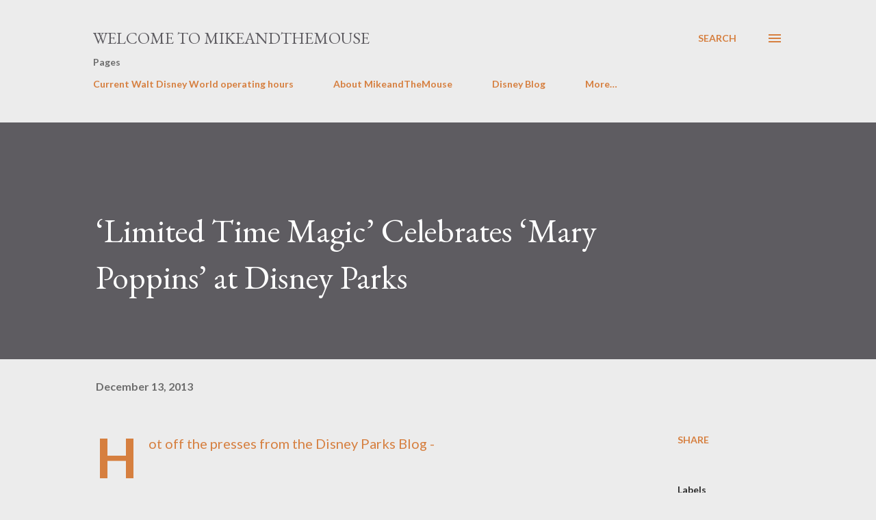

--- FILE ---
content_type: text/html; charset=UTF-8
request_url: http://www.mikeandthemouse.com/2013/12/limited-time-magic-celebrates-mary.html
body_size: 34276
content:
<!DOCTYPE html>
<html dir='ltr' lang='en'>
<head>
<meta content='width=device-width, initial-scale=1' name='viewport'/>
<title>&#8216;Limited Time Magic&#8217; Celebrates &#8216;Mary Poppins&#8217; at Disney Parks</title>
<meta content='text/html; charset=UTF-8' http-equiv='Content-Type'/>
<!-- Chrome, Firefox OS and Opera -->
<meta content='#ececec' name='theme-color'/>
<!-- Windows Phone -->
<meta content='#ececec' name='msapplication-navbutton-color'/>
<meta content='blogger' name='generator'/>
<link href='http://www.mikeandthemouse.com/favicon.ico' rel='icon' type='image/x-icon'/>
<link href='http://www.mikeandthemouse.com/2013/12/limited-time-magic-celebrates-mary.html' rel='canonical'/>
<link rel="alternate" type="application/atom+xml" title="Welcome to MikeandTheMouse - Atom" href="http://www.mikeandthemouse.com/feeds/posts/default" />
<link rel="alternate" type="application/rss+xml" title="Welcome to MikeandTheMouse - RSS" href="http://www.mikeandthemouse.com/feeds/posts/default?alt=rss" />
<link rel="service.post" type="application/atom+xml" title="Welcome to MikeandTheMouse - Atom" href="https://www.blogger.com/feeds/8257633669505472115/posts/default" />

<link rel="alternate" type="application/atom+xml" title="Welcome to MikeandTheMouse - Atom" href="http://www.mikeandthemouse.com/feeds/5963031823688939204/comments/default" />
<!--Can't find substitution for tag [blog.ieCssRetrofitLinks]-->
<link href='https://blogger.googleusercontent.com/img/b/R29vZ2xl/AVvXsEgDk1coL0_KDnYFqaDeeJwh9dAzG2oNz10z2MK8TpsGKcvDm7weXnEWc4CD9bWvpJcSVQXgLF95CZZJrMFo-Hw017yh8FVPY0GMPjVl1L1cY50mZaiG4a_MO5PIbf5IizXObZOkoJgVU3k/s400/mpfaep239878THUMB.jpg' rel='image_src'/>
<meta content='http://www.mikeandthemouse.com/2013/12/limited-time-magic-celebrates-mary.html' property='og:url'/>
<meta content='‘Limited Time Magic’ Celebrates ‘Mary Poppins’ at Disney Parks' property='og:title'/>
<meta content=' Hot off the presses from the Disney Parks Blog  -     Beginning Monday, we’re celebrating “Mary Poppins” with some special “Limited Time Ma...' property='og:description'/>
<meta content='https://blogger.googleusercontent.com/img/b/R29vZ2xl/AVvXsEgDk1coL0_KDnYFqaDeeJwh9dAzG2oNz10z2MK8TpsGKcvDm7weXnEWc4CD9bWvpJcSVQXgLF95CZZJrMFo-Hw017yh8FVPY0GMPjVl1L1cY50mZaiG4a_MO5PIbf5IizXObZOkoJgVU3k/w1200-h630-p-k-no-nu/mpfaep239878THUMB.jpg' property='og:image'/>
<style type='text/css'>@font-face{font-family:'EB Garamond';font-style:italic;font-weight:600;font-display:swap;src:url(//fonts.gstatic.com/s/ebgaramond/v32/SlGFmQSNjdsmc35JDF1K5GRwUjcdlttVFm-rI7diR79wU6i1hGFJRvzr2Q.woff2)format('woff2');unicode-range:U+0460-052F,U+1C80-1C8A,U+20B4,U+2DE0-2DFF,U+A640-A69F,U+FE2E-FE2F;}@font-face{font-family:'EB Garamond';font-style:italic;font-weight:600;font-display:swap;src:url(//fonts.gstatic.com/s/ebgaramond/v32/SlGFmQSNjdsmc35JDF1K5GRwUjcdlttVFm-rI7diR795U6i1hGFJRvzr2Q.woff2)format('woff2');unicode-range:U+0301,U+0400-045F,U+0490-0491,U+04B0-04B1,U+2116;}@font-face{font-family:'EB Garamond';font-style:italic;font-weight:600;font-display:swap;src:url(//fonts.gstatic.com/s/ebgaramond/v32/SlGFmQSNjdsmc35JDF1K5GRwUjcdlttVFm-rI7diR79xU6i1hGFJRvzr2Q.woff2)format('woff2');unicode-range:U+1F00-1FFF;}@font-face{font-family:'EB Garamond';font-style:italic;font-weight:600;font-display:swap;src:url(//fonts.gstatic.com/s/ebgaramond/v32/SlGFmQSNjdsmc35JDF1K5GRwUjcdlttVFm-rI7diR79-U6i1hGFJRvzr2Q.woff2)format('woff2');unicode-range:U+0370-0377,U+037A-037F,U+0384-038A,U+038C,U+038E-03A1,U+03A3-03FF;}@font-face{font-family:'EB Garamond';font-style:italic;font-weight:600;font-display:swap;src:url(//fonts.gstatic.com/s/ebgaramond/v32/SlGFmQSNjdsmc35JDF1K5GRwUjcdlttVFm-rI7diR79yU6i1hGFJRvzr2Q.woff2)format('woff2');unicode-range:U+0102-0103,U+0110-0111,U+0128-0129,U+0168-0169,U+01A0-01A1,U+01AF-01B0,U+0300-0301,U+0303-0304,U+0308-0309,U+0323,U+0329,U+1EA0-1EF9,U+20AB;}@font-face{font-family:'EB Garamond';font-style:italic;font-weight:600;font-display:swap;src:url(//fonts.gstatic.com/s/ebgaramond/v32/SlGFmQSNjdsmc35JDF1K5GRwUjcdlttVFm-rI7diR79zU6i1hGFJRvzr2Q.woff2)format('woff2');unicode-range:U+0100-02BA,U+02BD-02C5,U+02C7-02CC,U+02CE-02D7,U+02DD-02FF,U+0304,U+0308,U+0329,U+1D00-1DBF,U+1E00-1E9F,U+1EF2-1EFF,U+2020,U+20A0-20AB,U+20AD-20C0,U+2113,U+2C60-2C7F,U+A720-A7FF;}@font-face{font-family:'EB Garamond';font-style:italic;font-weight:600;font-display:swap;src:url(//fonts.gstatic.com/s/ebgaramond/v32/SlGFmQSNjdsmc35JDF1K5GRwUjcdlttVFm-rI7diR799U6i1hGFJRvw.woff2)format('woff2');unicode-range:U+0000-00FF,U+0131,U+0152-0153,U+02BB-02BC,U+02C6,U+02DA,U+02DC,U+0304,U+0308,U+0329,U+2000-206F,U+20AC,U+2122,U+2191,U+2193,U+2212,U+2215,U+FEFF,U+FFFD;}@font-face{font-family:'EB Garamond';font-style:normal;font-weight:400;font-display:swap;src:url(//fonts.gstatic.com/s/ebgaramond/v32/SlGDmQSNjdsmc35JDF1K5E55YMjF_7DPuGi-6_RkCY9_WamXgHlIbvw.woff2)format('woff2');unicode-range:U+0460-052F,U+1C80-1C8A,U+20B4,U+2DE0-2DFF,U+A640-A69F,U+FE2E-FE2F;}@font-face{font-family:'EB Garamond';font-style:normal;font-weight:400;font-display:swap;src:url(//fonts.gstatic.com/s/ebgaramond/v32/SlGDmQSNjdsmc35JDF1K5E55YMjF_7DPuGi-6_RkAI9_WamXgHlIbvw.woff2)format('woff2');unicode-range:U+0301,U+0400-045F,U+0490-0491,U+04B0-04B1,U+2116;}@font-face{font-family:'EB Garamond';font-style:normal;font-weight:400;font-display:swap;src:url(//fonts.gstatic.com/s/ebgaramond/v32/SlGDmQSNjdsmc35JDF1K5E55YMjF_7DPuGi-6_RkCI9_WamXgHlIbvw.woff2)format('woff2');unicode-range:U+1F00-1FFF;}@font-face{font-family:'EB Garamond';font-style:normal;font-weight:400;font-display:swap;src:url(//fonts.gstatic.com/s/ebgaramond/v32/SlGDmQSNjdsmc35JDF1K5E55YMjF_7DPuGi-6_RkB49_WamXgHlIbvw.woff2)format('woff2');unicode-range:U+0370-0377,U+037A-037F,U+0384-038A,U+038C,U+038E-03A1,U+03A3-03FF;}@font-face{font-family:'EB Garamond';font-style:normal;font-weight:400;font-display:swap;src:url(//fonts.gstatic.com/s/ebgaramond/v32/SlGDmQSNjdsmc35JDF1K5E55YMjF_7DPuGi-6_RkC49_WamXgHlIbvw.woff2)format('woff2');unicode-range:U+0102-0103,U+0110-0111,U+0128-0129,U+0168-0169,U+01A0-01A1,U+01AF-01B0,U+0300-0301,U+0303-0304,U+0308-0309,U+0323,U+0329,U+1EA0-1EF9,U+20AB;}@font-face{font-family:'EB Garamond';font-style:normal;font-weight:400;font-display:swap;src:url(//fonts.gstatic.com/s/ebgaramond/v32/SlGDmQSNjdsmc35JDF1K5E55YMjF_7DPuGi-6_RkCo9_WamXgHlIbvw.woff2)format('woff2');unicode-range:U+0100-02BA,U+02BD-02C5,U+02C7-02CC,U+02CE-02D7,U+02DD-02FF,U+0304,U+0308,U+0329,U+1D00-1DBF,U+1E00-1E9F,U+1EF2-1EFF,U+2020,U+20A0-20AB,U+20AD-20C0,U+2113,U+2C60-2C7F,U+A720-A7FF;}@font-face{font-family:'EB Garamond';font-style:normal;font-weight:400;font-display:swap;src:url(//fonts.gstatic.com/s/ebgaramond/v32/SlGDmQSNjdsmc35JDF1K5E55YMjF_7DPuGi-6_RkBI9_WamXgHlI.woff2)format('woff2');unicode-range:U+0000-00FF,U+0131,U+0152-0153,U+02BB-02BC,U+02C6,U+02DA,U+02DC,U+0304,U+0308,U+0329,U+2000-206F,U+20AC,U+2122,U+2191,U+2193,U+2212,U+2215,U+FEFF,U+FFFD;}@font-face{font-family:'Lato';font-style:normal;font-weight:400;font-display:swap;src:url(//fonts.gstatic.com/s/lato/v25/S6uyw4BMUTPHjxAwXiWtFCfQ7A.woff2)format('woff2');unicode-range:U+0100-02BA,U+02BD-02C5,U+02C7-02CC,U+02CE-02D7,U+02DD-02FF,U+0304,U+0308,U+0329,U+1D00-1DBF,U+1E00-1E9F,U+1EF2-1EFF,U+2020,U+20A0-20AB,U+20AD-20C0,U+2113,U+2C60-2C7F,U+A720-A7FF;}@font-face{font-family:'Lato';font-style:normal;font-weight:400;font-display:swap;src:url(//fonts.gstatic.com/s/lato/v25/S6uyw4BMUTPHjx4wXiWtFCc.woff2)format('woff2');unicode-range:U+0000-00FF,U+0131,U+0152-0153,U+02BB-02BC,U+02C6,U+02DA,U+02DC,U+0304,U+0308,U+0329,U+2000-206F,U+20AC,U+2122,U+2191,U+2193,U+2212,U+2215,U+FEFF,U+FFFD;}@font-face{font-family:'Lato';font-style:normal;font-weight:700;font-display:swap;src:url(//fonts.gstatic.com/s/lato/v25/S6u9w4BMUTPHh6UVSwaPGQ3q5d0N7w.woff2)format('woff2');unicode-range:U+0100-02BA,U+02BD-02C5,U+02C7-02CC,U+02CE-02D7,U+02DD-02FF,U+0304,U+0308,U+0329,U+1D00-1DBF,U+1E00-1E9F,U+1EF2-1EFF,U+2020,U+20A0-20AB,U+20AD-20C0,U+2113,U+2C60-2C7F,U+A720-A7FF;}@font-face{font-family:'Lato';font-style:normal;font-weight:700;font-display:swap;src:url(//fonts.gstatic.com/s/lato/v25/S6u9w4BMUTPHh6UVSwiPGQ3q5d0.woff2)format('woff2');unicode-range:U+0000-00FF,U+0131,U+0152-0153,U+02BB-02BC,U+02C6,U+02DA,U+02DC,U+0304,U+0308,U+0329,U+2000-206F,U+20AC,U+2122,U+2191,U+2193,U+2212,U+2215,U+FEFF,U+FFFD;}@font-face{font-family:'Open Sans';font-style:normal;font-weight:600;font-stretch:100%;font-display:swap;src:url(//fonts.gstatic.com/s/opensans/v44/memSYaGs126MiZpBA-UvWbX2vVnXBbObj2OVZyOOSr4dVJWUgsgH1x4taVIUwaEQbjB_mQ.woff2)format('woff2');unicode-range:U+0460-052F,U+1C80-1C8A,U+20B4,U+2DE0-2DFF,U+A640-A69F,U+FE2E-FE2F;}@font-face{font-family:'Open Sans';font-style:normal;font-weight:600;font-stretch:100%;font-display:swap;src:url(//fonts.gstatic.com/s/opensans/v44/memSYaGs126MiZpBA-UvWbX2vVnXBbObj2OVZyOOSr4dVJWUgsgH1x4kaVIUwaEQbjB_mQ.woff2)format('woff2');unicode-range:U+0301,U+0400-045F,U+0490-0491,U+04B0-04B1,U+2116;}@font-face{font-family:'Open Sans';font-style:normal;font-weight:600;font-stretch:100%;font-display:swap;src:url(//fonts.gstatic.com/s/opensans/v44/memSYaGs126MiZpBA-UvWbX2vVnXBbObj2OVZyOOSr4dVJWUgsgH1x4saVIUwaEQbjB_mQ.woff2)format('woff2');unicode-range:U+1F00-1FFF;}@font-face{font-family:'Open Sans';font-style:normal;font-weight:600;font-stretch:100%;font-display:swap;src:url(//fonts.gstatic.com/s/opensans/v44/memSYaGs126MiZpBA-UvWbX2vVnXBbObj2OVZyOOSr4dVJWUgsgH1x4jaVIUwaEQbjB_mQ.woff2)format('woff2');unicode-range:U+0370-0377,U+037A-037F,U+0384-038A,U+038C,U+038E-03A1,U+03A3-03FF;}@font-face{font-family:'Open Sans';font-style:normal;font-weight:600;font-stretch:100%;font-display:swap;src:url(//fonts.gstatic.com/s/opensans/v44/memSYaGs126MiZpBA-UvWbX2vVnXBbObj2OVZyOOSr4dVJWUgsgH1x4iaVIUwaEQbjB_mQ.woff2)format('woff2');unicode-range:U+0307-0308,U+0590-05FF,U+200C-2010,U+20AA,U+25CC,U+FB1D-FB4F;}@font-face{font-family:'Open Sans';font-style:normal;font-weight:600;font-stretch:100%;font-display:swap;src:url(//fonts.gstatic.com/s/opensans/v44/memSYaGs126MiZpBA-UvWbX2vVnXBbObj2OVZyOOSr4dVJWUgsgH1x5caVIUwaEQbjB_mQ.woff2)format('woff2');unicode-range:U+0302-0303,U+0305,U+0307-0308,U+0310,U+0312,U+0315,U+031A,U+0326-0327,U+032C,U+032F-0330,U+0332-0333,U+0338,U+033A,U+0346,U+034D,U+0391-03A1,U+03A3-03A9,U+03B1-03C9,U+03D1,U+03D5-03D6,U+03F0-03F1,U+03F4-03F5,U+2016-2017,U+2034-2038,U+203C,U+2040,U+2043,U+2047,U+2050,U+2057,U+205F,U+2070-2071,U+2074-208E,U+2090-209C,U+20D0-20DC,U+20E1,U+20E5-20EF,U+2100-2112,U+2114-2115,U+2117-2121,U+2123-214F,U+2190,U+2192,U+2194-21AE,U+21B0-21E5,U+21F1-21F2,U+21F4-2211,U+2213-2214,U+2216-22FF,U+2308-230B,U+2310,U+2319,U+231C-2321,U+2336-237A,U+237C,U+2395,U+239B-23B7,U+23D0,U+23DC-23E1,U+2474-2475,U+25AF,U+25B3,U+25B7,U+25BD,U+25C1,U+25CA,U+25CC,U+25FB,U+266D-266F,U+27C0-27FF,U+2900-2AFF,U+2B0E-2B11,U+2B30-2B4C,U+2BFE,U+3030,U+FF5B,U+FF5D,U+1D400-1D7FF,U+1EE00-1EEFF;}@font-face{font-family:'Open Sans';font-style:normal;font-weight:600;font-stretch:100%;font-display:swap;src:url(//fonts.gstatic.com/s/opensans/v44/memSYaGs126MiZpBA-UvWbX2vVnXBbObj2OVZyOOSr4dVJWUgsgH1x5OaVIUwaEQbjB_mQ.woff2)format('woff2');unicode-range:U+0001-000C,U+000E-001F,U+007F-009F,U+20DD-20E0,U+20E2-20E4,U+2150-218F,U+2190,U+2192,U+2194-2199,U+21AF,U+21E6-21F0,U+21F3,U+2218-2219,U+2299,U+22C4-22C6,U+2300-243F,U+2440-244A,U+2460-24FF,U+25A0-27BF,U+2800-28FF,U+2921-2922,U+2981,U+29BF,U+29EB,U+2B00-2BFF,U+4DC0-4DFF,U+FFF9-FFFB,U+10140-1018E,U+10190-1019C,U+101A0,U+101D0-101FD,U+102E0-102FB,U+10E60-10E7E,U+1D2C0-1D2D3,U+1D2E0-1D37F,U+1F000-1F0FF,U+1F100-1F1AD,U+1F1E6-1F1FF,U+1F30D-1F30F,U+1F315,U+1F31C,U+1F31E,U+1F320-1F32C,U+1F336,U+1F378,U+1F37D,U+1F382,U+1F393-1F39F,U+1F3A7-1F3A8,U+1F3AC-1F3AF,U+1F3C2,U+1F3C4-1F3C6,U+1F3CA-1F3CE,U+1F3D4-1F3E0,U+1F3ED,U+1F3F1-1F3F3,U+1F3F5-1F3F7,U+1F408,U+1F415,U+1F41F,U+1F426,U+1F43F,U+1F441-1F442,U+1F444,U+1F446-1F449,U+1F44C-1F44E,U+1F453,U+1F46A,U+1F47D,U+1F4A3,U+1F4B0,U+1F4B3,U+1F4B9,U+1F4BB,U+1F4BF,U+1F4C8-1F4CB,U+1F4D6,U+1F4DA,U+1F4DF,U+1F4E3-1F4E6,U+1F4EA-1F4ED,U+1F4F7,U+1F4F9-1F4FB,U+1F4FD-1F4FE,U+1F503,U+1F507-1F50B,U+1F50D,U+1F512-1F513,U+1F53E-1F54A,U+1F54F-1F5FA,U+1F610,U+1F650-1F67F,U+1F687,U+1F68D,U+1F691,U+1F694,U+1F698,U+1F6AD,U+1F6B2,U+1F6B9-1F6BA,U+1F6BC,U+1F6C6-1F6CF,U+1F6D3-1F6D7,U+1F6E0-1F6EA,U+1F6F0-1F6F3,U+1F6F7-1F6FC,U+1F700-1F7FF,U+1F800-1F80B,U+1F810-1F847,U+1F850-1F859,U+1F860-1F887,U+1F890-1F8AD,U+1F8B0-1F8BB,U+1F8C0-1F8C1,U+1F900-1F90B,U+1F93B,U+1F946,U+1F984,U+1F996,U+1F9E9,U+1FA00-1FA6F,U+1FA70-1FA7C,U+1FA80-1FA89,U+1FA8F-1FAC6,U+1FACE-1FADC,U+1FADF-1FAE9,U+1FAF0-1FAF8,U+1FB00-1FBFF;}@font-face{font-family:'Open Sans';font-style:normal;font-weight:600;font-stretch:100%;font-display:swap;src:url(//fonts.gstatic.com/s/opensans/v44/memSYaGs126MiZpBA-UvWbX2vVnXBbObj2OVZyOOSr4dVJWUgsgH1x4vaVIUwaEQbjB_mQ.woff2)format('woff2');unicode-range:U+0102-0103,U+0110-0111,U+0128-0129,U+0168-0169,U+01A0-01A1,U+01AF-01B0,U+0300-0301,U+0303-0304,U+0308-0309,U+0323,U+0329,U+1EA0-1EF9,U+20AB;}@font-face{font-family:'Open Sans';font-style:normal;font-weight:600;font-stretch:100%;font-display:swap;src:url(//fonts.gstatic.com/s/opensans/v44/memSYaGs126MiZpBA-UvWbX2vVnXBbObj2OVZyOOSr4dVJWUgsgH1x4uaVIUwaEQbjB_mQ.woff2)format('woff2');unicode-range:U+0100-02BA,U+02BD-02C5,U+02C7-02CC,U+02CE-02D7,U+02DD-02FF,U+0304,U+0308,U+0329,U+1D00-1DBF,U+1E00-1E9F,U+1EF2-1EFF,U+2020,U+20A0-20AB,U+20AD-20C0,U+2113,U+2C60-2C7F,U+A720-A7FF;}@font-face{font-family:'Open Sans';font-style:normal;font-weight:600;font-stretch:100%;font-display:swap;src:url(//fonts.gstatic.com/s/opensans/v44/memSYaGs126MiZpBA-UvWbX2vVnXBbObj2OVZyOOSr4dVJWUgsgH1x4gaVIUwaEQbjA.woff2)format('woff2');unicode-range:U+0000-00FF,U+0131,U+0152-0153,U+02BB-02BC,U+02C6,U+02DA,U+02DC,U+0304,U+0308,U+0329,U+2000-206F,U+20AC,U+2122,U+2191,U+2193,U+2212,U+2215,U+FEFF,U+FFFD;}</style>
<style id='page-skin-1' type='text/css'><!--
/*! normalize.css v3.0.1 | MIT License | git.io/normalize */html{font-family:sans-serif;-ms-text-size-adjust:100%;-webkit-text-size-adjust:100%}body{margin:0}article,aside,details,figcaption,figure,footer,header,hgroup,main,nav,section,summary{display:block}audio,canvas,progress,video{display:inline-block;vertical-align:baseline}audio:not([controls]){display:none;height:0}[hidden],template{display:none}a{background:transparent}a:active,a:hover{outline:0}abbr[title]{border-bottom:1px dotted}b,strong{font-weight:bold}dfn{font-style:italic}h1{font-size:2em;margin:.67em 0}mark{background:#ff0;color:#000}small{font-size:80%}sub,sup{font-size:75%;line-height:0;position:relative;vertical-align:baseline}sup{top:-0.5em}sub{bottom:-0.25em}img{border:0}svg:not(:root){overflow:hidden}figure{margin:1em 40px}hr{-moz-box-sizing:content-box;box-sizing:content-box;height:0}pre{overflow:auto}code,kbd,pre,samp{font-family:monospace,monospace;font-size:1em}button,input,optgroup,select,textarea{color:inherit;font:inherit;margin:0}button{overflow:visible}button,select{text-transform:none}button,html input[type="button"],input[type="reset"],input[type="submit"]{-webkit-appearance:button;cursor:pointer}button[disabled],html input[disabled]{cursor:default}button::-moz-focus-inner,input::-moz-focus-inner{border:0;padding:0}input{line-height:normal}input[type="checkbox"],input[type="radio"]{box-sizing:border-box;padding:0}input[type="number"]::-webkit-inner-spin-button,input[type="number"]::-webkit-outer-spin-button{height:auto}input[type="search"]{-webkit-appearance:textfield;-moz-box-sizing:content-box;-webkit-box-sizing:content-box;box-sizing:content-box}input[type="search"]::-webkit-search-cancel-button,input[type="search"]::-webkit-search-decoration{-webkit-appearance:none}fieldset{border:1px solid #c0c0c0;margin:0 2px;padding:.35em .625em .75em}legend{border:0;padding:0}textarea{overflow:auto}optgroup{font-weight:bold}table{border-collapse:collapse;border-spacing:0}td,th{padding:0}
body{
overflow-wrap:break-word;
word-break:break-word;
word-wrap:break-word
}
.hidden{
display:none
}
.invisible{
visibility:hidden
}
.container::after,.float-container::after{
clear:both;
content:"";
display:table
}
.clearboth{
clear:both
}
#comments .comment .comment-actions,.subscribe-popup .FollowByEmail .follow-by-email-submit,.widget.Profile .profile-link{
background:0 0;
border:0;
box-shadow:none;
color:#d67f3f;
cursor:pointer;
font-size:14px;
font-weight:700;
outline:0;
text-decoration:none;
text-transform:uppercase;
width:auto
}
.dim-overlay{
background-color:rgba(0,0,0,.54);
height:100vh;
left:0;
position:fixed;
top:0;
width:100%
}
#sharing-dim-overlay{
background-color:transparent
}
input::-ms-clear{
display:none
}
.blogger-logo,.svg-icon-24.blogger-logo{
fill:#ff9800;
opacity:1
}
.loading-spinner-large{
-webkit-animation:mspin-rotate 1.568s infinite linear;
animation:mspin-rotate 1.568s infinite linear;
height:48px;
overflow:hidden;
position:absolute;
width:48px;
z-index:200
}
.loading-spinner-large>div{
-webkit-animation:mspin-revrot 5332ms infinite steps(4);
animation:mspin-revrot 5332ms infinite steps(4)
}
.loading-spinner-large>div>div{
-webkit-animation:mspin-singlecolor-large-film 1333ms infinite steps(81);
animation:mspin-singlecolor-large-film 1333ms infinite steps(81);
background-size:100%;
height:48px;
width:3888px
}
.mspin-black-large>div>div,.mspin-grey_54-large>div>div{
background-image:url(https://www.blogblog.com/indie/mspin_black_large.svg)
}
.mspin-white-large>div>div{
background-image:url(https://www.blogblog.com/indie/mspin_white_large.svg)
}
.mspin-grey_54-large{
opacity:.54
}
@-webkit-keyframes mspin-singlecolor-large-film{
from{
-webkit-transform:translateX(0);
transform:translateX(0)
}
to{
-webkit-transform:translateX(-3888px);
transform:translateX(-3888px)
}
}
@keyframes mspin-singlecolor-large-film{
from{
-webkit-transform:translateX(0);
transform:translateX(0)
}
to{
-webkit-transform:translateX(-3888px);
transform:translateX(-3888px)
}
}
@-webkit-keyframes mspin-rotate{
from{
-webkit-transform:rotate(0);
transform:rotate(0)
}
to{
-webkit-transform:rotate(360deg);
transform:rotate(360deg)
}
}
@keyframes mspin-rotate{
from{
-webkit-transform:rotate(0);
transform:rotate(0)
}
to{
-webkit-transform:rotate(360deg);
transform:rotate(360deg)
}
}
@-webkit-keyframes mspin-revrot{
from{
-webkit-transform:rotate(0);
transform:rotate(0)
}
to{
-webkit-transform:rotate(-360deg);
transform:rotate(-360deg)
}
}
@keyframes mspin-revrot{
from{
-webkit-transform:rotate(0);
transform:rotate(0)
}
to{
-webkit-transform:rotate(-360deg);
transform:rotate(-360deg)
}
}
.skip-navigation{
background-color:#fff;
box-sizing:border-box;
color:#000;
display:block;
height:0;
left:0;
line-height:50px;
overflow:hidden;
padding-top:0;
position:fixed;
text-align:center;
top:0;
-webkit-transition:box-shadow .3s,height .3s,padding-top .3s;
transition:box-shadow .3s,height .3s,padding-top .3s;
width:100%;
z-index:900
}
.skip-navigation:focus{
box-shadow:0 4px 5px 0 rgba(0,0,0,.14),0 1px 10px 0 rgba(0,0,0,.12),0 2px 4px -1px rgba(0,0,0,.2);
height:50px
}
#main{
outline:0
}
.main-heading{
position:absolute;
clip:rect(1px,1px,1px,1px);
padding:0;
border:0;
height:1px;
width:1px;
overflow:hidden
}
.Attribution{
margin-top:1em;
text-align:center
}
.Attribution .blogger img,.Attribution .blogger svg{
vertical-align:bottom
}
.Attribution .blogger img{
margin-right:.5em
}
.Attribution div{
line-height:24px;
margin-top:.5em
}
.Attribution .copyright,.Attribution .image-attribution{
font-size:.7em;
margin-top:1.5em
}
.BLOG_mobile_video_class{
display:none
}
.bg-photo{
background-attachment:scroll!important
}
body .CSS_LIGHTBOX{
z-index:900
}
.extendable .show-less,.extendable .show-more{
border-color:#d67f3f;
color:#d67f3f;
margin-top:8px
}
.extendable .show-less.hidden,.extendable .show-more.hidden{
display:none
}
.inline-ad{
display:none;
max-width:100%;
overflow:hidden
}
.adsbygoogle{
display:block
}
#cookieChoiceInfo{
bottom:0;
top:auto
}
iframe.b-hbp-video{
border:0
}
.post-body img{
max-width:100%
}
.post-body iframe{
max-width:100%
}
.post-body a[imageanchor="1"]{
display:inline-block
}
.byline{
margin-right:1em
}
.byline:last-child{
margin-right:0
}
.link-copied-dialog{
max-width:520px;
outline:0
}
.link-copied-dialog .modal-dialog-buttons{
margin-top:8px
}
.link-copied-dialog .goog-buttonset-default{
background:0 0;
border:0
}
.link-copied-dialog .goog-buttonset-default:focus{
outline:0
}
.paging-control-container{
margin-bottom:16px
}
.paging-control-container .paging-control{
display:inline-block
}
.paging-control-container .comment-range-text::after,.paging-control-container .paging-control{
color:#d67f3f
}
.paging-control-container .comment-range-text,.paging-control-container .paging-control{
margin-right:8px
}
.paging-control-container .comment-range-text::after,.paging-control-container .paging-control::after{
content:"\b7";
cursor:default;
padding-left:8px;
pointer-events:none
}
.paging-control-container .comment-range-text:last-child::after,.paging-control-container .paging-control:last-child::after{
content:none
}
.byline.reactions iframe{
height:20px
}
.b-notification{
color:#000;
background-color:#fff;
border-bottom:solid 1px #000;
box-sizing:border-box;
padding:16px 32px;
text-align:center
}
.b-notification.visible{
-webkit-transition:margin-top .3s cubic-bezier(.4,0,.2,1);
transition:margin-top .3s cubic-bezier(.4,0,.2,1)
}
.b-notification.invisible{
position:absolute
}
.b-notification-close{
position:absolute;
right:8px;
top:8px
}
.no-posts-message{
line-height:40px;
text-align:center
}
@media screen and (max-width:968px){
body.item-view .post-body a[imageanchor="1"][style*="float: left;"],body.item-view .post-body a[imageanchor="1"][style*="float: right;"]{
float:none!important;
clear:none!important
}
body.item-view .post-body a[imageanchor="1"] img{
display:block;
height:auto;
margin:0 auto
}
body.item-view .post-body>.separator:first-child>a[imageanchor="1"]:first-child{
margin-top:20px
}
.post-body a[imageanchor]{
display:block
}
body.item-view .post-body a[imageanchor="1"]{
margin-left:0!important;
margin-right:0!important
}
body.item-view .post-body a[imageanchor="1"]+a[imageanchor="1"]{
margin-top:16px
}
}
.item-control{
display:none
}
#comments{
border-top:1px dashed rgba(0,0,0,.54);
margin-top:20px;
padding:20px
}
#comments .comment-thread ol{
margin:0;
padding-left:0;
padding-left:0
}
#comments .comment .comment-replybox-single,#comments .comment-thread .comment-replies{
margin-left:60px
}
#comments .comment-thread .thread-count{
display:none
}
#comments .comment{
list-style-type:none;
padding:0 0 30px;
position:relative
}
#comments .comment .comment{
padding-bottom:8px
}
.comment .avatar-image-container{
position:absolute
}
.comment .avatar-image-container img{
border-radius:50%
}
.avatar-image-container svg,.comment .avatar-image-container .avatar-icon{
border-radius:50%;
border:solid 1px #d67f3f;
box-sizing:border-box;
fill:#d67f3f;
height:35px;
margin:0;
padding:7px;
width:35px
}
.comment .comment-block{
margin-top:10px;
margin-left:60px;
padding-bottom:0
}
#comments .comment-author-header-wrapper{
margin-left:40px
}
#comments .comment .thread-expanded .comment-block{
padding-bottom:20px
}
#comments .comment .comment-header .user,#comments .comment .comment-header .user a{
color:#292929;
font-style:normal;
font-weight:700
}
#comments .comment .comment-actions{
bottom:0;
margin-bottom:15px;
position:absolute
}
#comments .comment .comment-actions>*{
margin-right:8px
}
#comments .comment .comment-header .datetime{
bottom:0;
color:rgba(0,0,0,0.54);
display:inline-block;
font-size:13px;
font-style:italic;
margin-left:8px
}
#comments .comment .comment-footer .comment-timestamp a,#comments .comment .comment-header .datetime a{
color:rgba(0,0,0,0.54)
}
#comments .comment .comment-content,.comment .comment-body{
margin-top:12px;
word-break:break-word
}
.comment-body{
margin-bottom:12px
}
#comments.embed[data-num-comments="0"]{
border:0;
margin-top:0;
padding-top:0
}
#comments.embed[data-num-comments="0"] #comment-post-message,#comments.embed[data-num-comments="0"] div.comment-form>p,#comments.embed[data-num-comments="0"] p.comment-footer{
display:none
}
#comment-editor-src{
display:none
}
.comments .comments-content .loadmore.loaded{
max-height:0;
opacity:0;
overflow:hidden
}
.extendable .remaining-items{
height:0;
overflow:hidden;
-webkit-transition:height .3s cubic-bezier(.4,0,.2,1);
transition:height .3s cubic-bezier(.4,0,.2,1)
}
.extendable .remaining-items.expanded{
height:auto
}
.svg-icon-24,.svg-icon-24-button{
cursor:pointer;
height:24px;
width:24px;
min-width:24px
}
.touch-icon{
margin:-12px;
padding:12px
}
.touch-icon:active,.touch-icon:focus{
background-color:rgba(153,153,153,.4);
border-radius:50%
}
svg:not(:root).touch-icon{
overflow:visible
}
html[dir=rtl] .rtl-reversible-icon{
-webkit-transform:scaleX(-1);
-ms-transform:scaleX(-1);
transform:scaleX(-1)
}
.svg-icon-24-button,.touch-icon-button{
background:0 0;
border:0;
margin:0;
outline:0;
padding:0
}
.touch-icon-button .touch-icon:active,.touch-icon-button .touch-icon:focus{
background-color:transparent
}
.touch-icon-button:active .touch-icon,.touch-icon-button:focus .touch-icon{
background-color:rgba(153,153,153,.4);
border-radius:50%
}
.Profile .default-avatar-wrapper .avatar-icon{
border-radius:50%;
border:solid 1px #000000;
box-sizing:border-box;
fill:#000000;
margin:0
}
.Profile .individual .default-avatar-wrapper .avatar-icon{
padding:25px
}
.Profile .individual .avatar-icon,.Profile .individual .profile-img{
height:120px;
width:120px
}
.Profile .team .default-avatar-wrapper .avatar-icon{
padding:8px
}
.Profile .team .avatar-icon,.Profile .team .default-avatar-wrapper,.Profile .team .profile-img{
height:40px;
width:40px
}
.snippet-container{
margin:0;
position:relative;
overflow:hidden
}
.snippet-fade{
bottom:0;
box-sizing:border-box;
position:absolute;
width:96px
}
.snippet-fade{
right:0
}
.snippet-fade:after{
content:"\2026"
}
.snippet-fade:after{
float:right
}
.post-bottom{
-webkit-box-align:center;
-webkit-align-items:center;
-ms-flex-align:center;
align-items:center;
display:-webkit-box;
display:-webkit-flex;
display:-ms-flexbox;
display:flex;
-webkit-flex-wrap:wrap;
-ms-flex-wrap:wrap;
flex-wrap:wrap
}
.post-footer{
-webkit-box-flex:1;
-webkit-flex:1 1 auto;
-ms-flex:1 1 auto;
flex:1 1 auto;
-webkit-flex-wrap:wrap;
-ms-flex-wrap:wrap;
flex-wrap:wrap;
-webkit-box-ordinal-group:2;
-webkit-order:1;
-ms-flex-order:1;
order:1
}
.post-footer>*{
-webkit-box-flex:0;
-webkit-flex:0 1 auto;
-ms-flex:0 1 auto;
flex:0 1 auto
}
.post-footer .byline:last-child{
margin-right:1em
}
.jump-link{
-webkit-box-flex:0;
-webkit-flex:0 0 auto;
-ms-flex:0 0 auto;
flex:0 0 auto;
-webkit-box-ordinal-group:3;
-webkit-order:2;
-ms-flex-order:2;
order:2
}
.centered-top-container.sticky{
left:0;
position:fixed;
right:0;
top:0;
width:auto;
z-index:8;
-webkit-transition-property:opacity,-webkit-transform;
transition-property:opacity,-webkit-transform;
transition-property:transform,opacity;
transition-property:transform,opacity,-webkit-transform;
-webkit-transition-duration:.2s;
transition-duration:.2s;
-webkit-transition-timing-function:cubic-bezier(.4,0,.2,1);
transition-timing-function:cubic-bezier(.4,0,.2,1)
}
.centered-top-placeholder{
display:none
}
.collapsed-header .centered-top-placeholder{
display:block
}
.centered-top-container .Header .replaced h1,.centered-top-placeholder .Header .replaced h1{
display:none
}
.centered-top-container.sticky .Header .replaced h1{
display:block
}
.centered-top-container.sticky .Header .header-widget{
background:0 0
}
.centered-top-container.sticky .Header .header-image-wrapper{
display:none
}
.centered-top-container img,.centered-top-placeholder img{
max-width:100%
}
.collapsible{
-webkit-transition:height .3s cubic-bezier(.4,0,.2,1);
transition:height .3s cubic-bezier(.4,0,.2,1)
}
.collapsible,.collapsible>summary{
display:block;
overflow:hidden
}
.collapsible>:not(summary){
display:none
}
.collapsible[open]>:not(summary){
display:block
}
.collapsible:focus,.collapsible>summary:focus{
outline:0
}
.collapsible>summary{
cursor:pointer;
display:block;
padding:0
}
.collapsible:focus>summary,.collapsible>summary:focus{
background-color:transparent
}
.collapsible>summary::-webkit-details-marker{
display:none
}
.collapsible-title{
-webkit-box-align:center;
-webkit-align-items:center;
-ms-flex-align:center;
align-items:center;
display:-webkit-box;
display:-webkit-flex;
display:-ms-flexbox;
display:flex
}
.collapsible-title .title{
-webkit-box-flex:1;
-webkit-flex:1 1 auto;
-ms-flex:1 1 auto;
flex:1 1 auto;
-webkit-box-ordinal-group:1;
-webkit-order:0;
-ms-flex-order:0;
order:0;
overflow:hidden;
text-overflow:ellipsis;
white-space:nowrap
}
.collapsible-title .chevron-down,.collapsible[open] .collapsible-title .chevron-up{
display:block
}
.collapsible-title .chevron-up,.collapsible[open] .collapsible-title .chevron-down{
display:none
}
.overflowable-container{
max-height:48px;
overflow:hidden;
position:relative
}
.overflow-button{
cursor:pointer
}
#overflowable-dim-overlay{
background:0 0
}
.overflow-popup{
box-shadow:0 2px 2px 0 rgba(0,0,0,.14),0 3px 1px -2px rgba(0,0,0,.2),0 1px 5px 0 rgba(0,0,0,.12);
background-color:#ececec;
left:0;
max-width:calc(100% - 32px);
position:absolute;
top:0;
visibility:hidden;
z-index:101
}
.overflow-popup ul{
list-style:none
}
.overflow-popup .tabs li,.overflow-popup li{
display:block;
height:auto
}
.overflow-popup .tabs li{
padding-left:0;
padding-right:0
}
.overflow-button.hidden,.overflow-popup .tabs li.hidden,.overflow-popup li.hidden{
display:none
}
.ripple{
position:relative
}
.ripple>*{
z-index:1
}
.splash-wrapper{
bottom:0;
left:0;
overflow:hidden;
pointer-events:none;
position:absolute;
right:0;
top:0;
z-index:0
}
.splash{
background:#ccc;
border-radius:100%;
display:block;
opacity:.6;
position:absolute;
-webkit-transform:scale(0);
-ms-transform:scale(0);
transform:scale(0)
}
.splash.animate{
-webkit-animation:ripple-effect .4s linear;
animation:ripple-effect .4s linear
}
@-webkit-keyframes ripple-effect{
100%{
opacity:0;
-webkit-transform:scale(2.5);
transform:scale(2.5)
}
}
@keyframes ripple-effect{
100%{
opacity:0;
-webkit-transform:scale(2.5);
transform:scale(2.5)
}
}
.search{
display:-webkit-box;
display:-webkit-flex;
display:-ms-flexbox;
display:flex;
line-height:24px;
width:24px
}
.search.focused{
width:100%
}
.search.focused .section{
width:100%
}
.search form{
z-index:101
}
.search h3{
display:none
}
.search form{
display:-webkit-box;
display:-webkit-flex;
display:-ms-flexbox;
display:flex;
-webkit-box-flex:1;
-webkit-flex:1 0 0;
-ms-flex:1 0 0px;
flex:1 0 0;
border-bottom:solid 1px transparent;
padding-bottom:8px
}
.search form>*{
display:none
}
.search.focused form>*{
display:block
}
.search .search-input label{
display:none
}
.centered-top-placeholder.cloned .search form{
z-index:30
}
.search.focused form{
border-color:#292929;
position:relative;
width:auto
}
.collapsed-header .centered-top-container .search.focused form{
border-bottom-color:transparent
}
.search-expand{
-webkit-box-flex:0;
-webkit-flex:0 0 auto;
-ms-flex:0 0 auto;
flex:0 0 auto
}
.search-expand-text{
display:none
}
.search-close{
display:inline;
vertical-align:middle
}
.search-input{
-webkit-box-flex:1;
-webkit-flex:1 0 1px;
-ms-flex:1 0 1px;
flex:1 0 1px
}
.search-input input{
background:0 0;
border:0;
box-sizing:border-box;
color:#292929;
display:inline-block;
outline:0;
width:calc(100% - 48px)
}
.search-input input.no-cursor{
color:transparent;
text-shadow:0 0 0 #292929
}
.collapsed-header .centered-top-container .search-action,.collapsed-header .centered-top-container .search-input input{
color:#292929
}
.collapsed-header .centered-top-container .search-input input.no-cursor{
color:transparent;
text-shadow:0 0 0 #292929
}
.collapsed-header .centered-top-container .search-input input.no-cursor:focus,.search-input input.no-cursor:focus{
outline:0
}
.search-focused>*{
visibility:hidden
}
.search-focused .search,.search-focused .search-icon{
visibility:visible
}
.search.focused .search-action{
display:block
}
.search.focused .search-action:disabled{
opacity:.3
}
.sidebar-container{
background-color:#f7f7f7;
max-width:320px;
overflow-y:auto;
-webkit-transition-property:-webkit-transform;
transition-property:-webkit-transform;
transition-property:transform;
transition-property:transform,-webkit-transform;
-webkit-transition-duration:.3s;
transition-duration:.3s;
-webkit-transition-timing-function:cubic-bezier(0,0,.2,1);
transition-timing-function:cubic-bezier(0,0,.2,1);
width:320px;
z-index:101;
-webkit-overflow-scrolling:touch
}
.sidebar-container .navigation{
line-height:0;
padding:16px
}
.sidebar-container .sidebar-back{
cursor:pointer
}
.sidebar-container .widget{
background:0 0;
margin:0 16px;
padding:16px 0
}
.sidebar-container .widget .title{
color:#000000;
margin:0
}
.sidebar-container .widget ul{
list-style:none;
margin:0;
padding:0
}
.sidebar-container .widget ul ul{
margin-left:1em
}
.sidebar-container .widget li{
font-size:16px;
line-height:normal
}
.sidebar-container .widget+.widget{
border-top:1px dashed #000000
}
.BlogArchive li{
margin:16px 0
}
.BlogArchive li:last-child{
margin-bottom:0
}
.Label li a{
display:inline-block
}
.BlogArchive .post-count,.Label .label-count{
float:right;
margin-left:.25em
}
.BlogArchive .post-count::before,.Label .label-count::before{
content:"("
}
.BlogArchive .post-count::after,.Label .label-count::after{
content:")"
}
.widget.Translate .skiptranslate>div{
display:block!important
}
.widget.Profile .profile-link{
display:-webkit-box;
display:-webkit-flex;
display:-ms-flexbox;
display:flex
}
.widget.Profile .team-member .default-avatar-wrapper,.widget.Profile .team-member .profile-img{
-webkit-box-flex:0;
-webkit-flex:0 0 auto;
-ms-flex:0 0 auto;
flex:0 0 auto;
margin-right:1em
}
.widget.Profile .individual .profile-link{
-webkit-box-orient:vertical;
-webkit-box-direction:normal;
-webkit-flex-direction:column;
-ms-flex-direction:column;
flex-direction:column
}
.widget.Profile .team .profile-link .profile-name{
-webkit-align-self:center;
-ms-flex-item-align:center;
align-self:center;
display:block;
-webkit-box-flex:1;
-webkit-flex:1 1 auto;
-ms-flex:1 1 auto;
flex:1 1 auto
}
.dim-overlay{
background-color:rgba(0,0,0,.54);
z-index:100
}
body.sidebar-visible{
overflow-y:hidden
}
@media screen and (max-width:1619px){
.sidebar-container{
bottom:0;
position:fixed;
top:0;
left:auto;
right:0
}
.sidebar-container.sidebar-invisible{
-webkit-transition-timing-function:cubic-bezier(.4,0,.6,1);
transition-timing-function:cubic-bezier(.4,0,.6,1);
-webkit-transform:translateX(320px);
-ms-transform:translateX(320px);
transform:translateX(320px)
}
}
.dialog{
box-shadow:0 2px 2px 0 rgba(0,0,0,.14),0 3px 1px -2px rgba(0,0,0,.2),0 1px 5px 0 rgba(0,0,0,.12);
background:#ececec;
box-sizing:border-box;
color:#292929;
padding:30px;
position:fixed;
text-align:center;
width:calc(100% - 24px);
z-index:101
}
.dialog input[type=email],.dialog input[type=text]{
background-color:transparent;
border:0;
border-bottom:solid 1px rgba(41,41,41,.12);
color:#292929;
display:block;
font-family:Lato, sans-serif;
font-size:16px;
line-height:24px;
margin:auto;
padding-bottom:7px;
outline:0;
text-align:center;
width:100%
}
.dialog input[type=email]::-webkit-input-placeholder,.dialog input[type=text]::-webkit-input-placeholder{
color:#292929
}
.dialog input[type=email]::-moz-placeholder,.dialog input[type=text]::-moz-placeholder{
color:#292929
}
.dialog input[type=email]:-ms-input-placeholder,.dialog input[type=text]:-ms-input-placeholder{
color:#292929
}
.dialog input[type=email]::-ms-input-placeholder,.dialog input[type=text]::-ms-input-placeholder{
color:#292929
}
.dialog input[type=email]::placeholder,.dialog input[type=text]::placeholder{
color:#292929
}
.dialog input[type=email]:focus,.dialog input[type=text]:focus{
border-bottom:solid 2px #d67f3f;
padding-bottom:6px
}
.dialog input.no-cursor{
color:transparent;
text-shadow:0 0 0 #292929
}
.dialog input.no-cursor:focus{
outline:0
}
.dialog input.no-cursor:focus{
outline:0
}
.dialog input[type=submit]{
font-family:Lato, sans-serif
}
.dialog .goog-buttonset-default{
color:#d67f3f
}
.subscribe-popup{
max-width:364px
}
.subscribe-popup h3{
color:#ffffff;
font-size:1.8em;
margin-top:0
}
.subscribe-popup .FollowByEmail h3{
display:none
}
.subscribe-popup .FollowByEmail .follow-by-email-submit{
color:#d67f3f;
display:inline-block;
margin:0 auto;
margin-top:24px;
width:auto;
white-space:normal
}
.subscribe-popup .FollowByEmail .follow-by-email-submit:disabled{
cursor:default;
opacity:.3
}
@media (max-width:800px){
.blog-name div.widget.Subscribe{
margin-bottom:16px
}
body.item-view .blog-name div.widget.Subscribe{
margin:8px auto 16px auto;
width:100%
}
}
body#layout .bg-photo,body#layout .bg-photo-overlay{
display:none
}
body#layout .page_body{
padding:0;
position:relative;
top:0
}
body#layout .page{
display:inline-block;
left:inherit;
position:relative;
vertical-align:top;
width:540px
}
body#layout .centered{
max-width:954px
}
body#layout .navigation{
display:none
}
body#layout .sidebar-container{
display:inline-block;
width:40%
}
body#layout .hamburger-menu,body#layout .search{
display:none
}
.widget.Sharing .sharing-button{
display:none
}
.widget.Sharing .sharing-buttons li{
padding:0
}
.widget.Sharing .sharing-buttons li span{
display:none
}
.post-share-buttons{
position:relative
}
.centered-bottom .share-buttons .svg-icon-24,.share-buttons .svg-icon-24{
fill:#d67f3f
}
.sharing-open.touch-icon-button:active .touch-icon,.sharing-open.touch-icon-button:focus .touch-icon{
background-color:transparent
}
.share-buttons{
background-color:#ececec;
border-radius:2px;
box-shadow:0 2px 2px 0 rgba(0,0,0,.14),0 3px 1px -2px rgba(0,0,0,.2),0 1px 5px 0 rgba(0,0,0,.12);
color:#d67f3f;
list-style:none;
margin:0;
padding:8px 0;
position:absolute;
top:-11px;
min-width:200px;
z-index:101
}
.share-buttons.hidden{
display:none
}
.sharing-button{
background:0 0;
border:0;
margin:0;
outline:0;
padding:0;
cursor:pointer
}
.share-buttons li{
margin:0;
height:48px
}
.share-buttons li:last-child{
margin-bottom:0
}
.share-buttons li .sharing-platform-button{
box-sizing:border-box;
cursor:pointer;
display:block;
height:100%;
margin-bottom:0;
padding:0 16px;
position:relative;
width:100%
}
.share-buttons li .sharing-platform-button:focus,.share-buttons li .sharing-platform-button:hover{
background-color:rgba(128,128,128,.1);
outline:0
}
.share-buttons li svg[class*=" sharing-"],.share-buttons li svg[class^=sharing-]{
position:absolute;
top:10px
}
.share-buttons li span.sharing-platform-button{
position:relative;
top:0
}
.share-buttons li .platform-sharing-text{
display:block;
font-size:16px;
line-height:48px;
white-space:nowrap
}
.share-buttons li .platform-sharing-text{
margin-left:56px
}
.flat-button{
cursor:pointer;
display:inline-block;
font-weight:700;
text-transform:uppercase;
border-radius:2px;
padding:8px;
margin:-8px
}
.flat-icon-button{
background:0 0;
border:0;
margin:0;
outline:0;
padding:0;
margin:-12px;
padding:12px;
cursor:pointer;
box-sizing:content-box;
display:inline-block;
line-height:0
}
.flat-icon-button,.flat-icon-button .splash-wrapper{
border-radius:50%
}
.flat-icon-button .splash.animate{
-webkit-animation-duration:.3s;
animation-duration:.3s
}
h1,h2,h3,h4,h5,h6{
margin:0
}
.post-body h1,.post-body h2,.post-body h3,.post-body h4,.post-body h5,.post-body h6{
margin:1em 0
}
.action-link,a{
color:#d67f3f;
cursor:pointer;
text-decoration:none
}
.action-link:visited,a:visited{
color:#d67f3f
}
.action-link:hover,a:hover{
color:#d67f3f
}
body{
background-color:#ececec;
color:#292929;
font:400 20px Lato, sans-serif;
margin:0 auto
}
.unused{
background:#ececec none repeat scroll top left
}
.dim-overlay{
z-index:100
}
.all-container{
min-height:100vh;
display:-webkit-box;
display:-webkit-flex;
display:-ms-flexbox;
display:flex;
-webkit-box-orient:vertical;
-webkit-box-direction:normal;
-webkit-flex-direction:column;
-ms-flex-direction:column;
flex-direction:column
}
body.sidebar-visible .all-container{
overflow-y:scroll
}
.page{
max-width:1280px;
width:100%
}
.Blog{
padding:0;
padding-left:136px
}
.main_content_container{
-webkit-box-flex:0;
-webkit-flex:0 0 auto;
-ms-flex:0 0 auto;
flex:0 0 auto;
margin:0 auto;
max-width:1600px;
width:100%
}
.centered-top-container{
-webkit-box-flex:0;
-webkit-flex:0 0 auto;
-ms-flex:0 0 auto;
flex:0 0 auto
}
.centered-top,.centered-top-placeholder{
box-sizing:border-box;
width:100%
}
.centered-top{
box-sizing:border-box;
margin:0 auto;
max-width:1280px;
padding:44px 136px 32px 136px;
width:100%
}
.centered-top h3{
color:rgba(0,0,0,0.54);
font:700 14px Lato, sans-serif
}
.centered{
width:100%
}
.centered-top-firstline{
display:-webkit-box;
display:-webkit-flex;
display:-ms-flexbox;
display:flex;
position:relative;
width:100%
}
.main_header_elements{
display:-webkit-box;
display:-webkit-flex;
display:-ms-flexbox;
display:flex;
-webkit-box-flex:0;
-webkit-flex:0 1 auto;
-ms-flex:0 1 auto;
flex:0 1 auto;
-webkit-box-ordinal-group:2;
-webkit-order:1;
-ms-flex-order:1;
order:1;
overflow-x:hidden;
width:100%
}
html[dir=rtl] .main_header_elements{
-webkit-box-ordinal-group:3;
-webkit-order:2;
-ms-flex-order:2;
order:2
}
body.search-view .centered-top.search-focused .blog-name{
display:none
}
.widget.Header img{
max-width:100%
}
.blog-name{
-webkit-box-flex:1;
-webkit-flex:1 1 auto;
-ms-flex:1 1 auto;
flex:1 1 auto;
min-width:0;
-webkit-box-ordinal-group:2;
-webkit-order:1;
-ms-flex-order:1;
order:1;
-webkit-transition:opacity .2s cubic-bezier(.4,0,.2,1);
transition:opacity .2s cubic-bezier(.4,0,.2,1)
}
.subscribe-section-container{
-webkit-box-flex:0;
-webkit-flex:0 0 auto;
-ms-flex:0 0 auto;
flex:0 0 auto;
-webkit-box-ordinal-group:3;
-webkit-order:2;
-ms-flex-order:2;
order:2
}
.search{
-webkit-box-flex:0;
-webkit-flex:0 0 auto;
-ms-flex:0 0 auto;
flex:0 0 auto;
-webkit-box-ordinal-group:4;
-webkit-order:3;
-ms-flex-order:3;
order:3;
line-height:24px
}
.search svg{
margin-bottom:0px;
margin-top:0px;
padding-bottom:0;
padding-top:0
}
.search,.search.focused{
display:block;
width:auto
}
.search .section{
opacity:0;
position:absolute;
right:0;
top:0;
-webkit-transition:opacity .2s cubic-bezier(.4,0,.2,1);
transition:opacity .2s cubic-bezier(.4,0,.2,1)
}
.search-expand{
background:0 0;
border:0;
margin:0;
outline:0;
padding:0;
display:block
}
.search.focused .search-expand{
visibility:hidden
}
.hamburger-menu{
float:right;
height:24px
}
.search-expand,.subscribe-section-container{
margin-left:44px
}
.hamburger-section{
-webkit-box-flex:1;
-webkit-flex:1 0 auto;
-ms-flex:1 0 auto;
flex:1 0 auto;
margin-left:44px;
-webkit-box-ordinal-group:3;
-webkit-order:2;
-ms-flex-order:2;
order:2
}
html[dir=rtl] .hamburger-section{
-webkit-box-ordinal-group:2;
-webkit-order:1;
-ms-flex-order:1;
order:1
}
.search-expand-icon{
display:none
}
.search-expand-text{
display:block
}
.search-input{
width:100%
}
.search-focused .hamburger-section{
visibility:visible
}
.centered-top-secondline .PageList ul{
margin:0;
max-height:288px;
overflow-y:hidden
}
.centered-top-secondline .PageList li{
margin-right:30px
}
.centered-top-secondline .PageList li:first-child a{
padding-left:0
}
.centered-top-secondline .PageList .overflow-popup ul{
overflow-y:auto
}
.centered-top-secondline .PageList .overflow-popup li{
display:block
}
.centered-top-secondline .PageList .overflow-popup li.hidden{
display:none
}
.overflowable-contents li{
display:inline-block;
height:48px
}
.sticky .blog-name{
overflow:hidden
}
.sticky .blog-name .widget.Header h1{
overflow:hidden;
text-overflow:ellipsis;
white-space:nowrap
}
.sticky .blog-name .widget.Header p,.sticky .centered-top-secondline{
display:none
}
.centered-top-container,.centered-top-placeholder{
background:#ececec none repeat scroll top left
}
.centered-top .svg-icon-24{
fill:#d67f3f
}
.blog-name h1,.blog-name h1 a{
color:#5e5c61;
font:400 24px EB Garamond, serif;
line-height:24px;
text-transform:uppercase
}
.widget.Header .header-widget p{
font:400 14px EB Garamond, serif;
font-style:italic;
color:rgba(0,0,0,0.54);
line-height:1.6;
max-width:676px
}
.centered-top .flat-button{
color:#d67f3f;
cursor:pointer;
font:700 14px Lato, sans-serif;
line-height:24px;
text-transform:uppercase;
-webkit-transition:opacity .2s cubic-bezier(.4,0,.2,1);
transition:opacity .2s cubic-bezier(.4,0,.2,1)
}
.subscribe-button{
background:0 0;
border:0;
margin:0;
outline:0;
padding:0;
display:block
}
html[dir=ltr] .search form{
margin-right:12px
}
.search.focused .section{
opacity:1;
margin-right:36px;
width:calc(100% - 36px)
}
.search input{
border:0;
color:rgba(0,0,0,0.54);
font:700 16px Lato, sans-serif;
line-height:24px;
outline:0;
width:100%
}
.search form{
padding-bottom:0
}
.search input[type=submit]{
display:none
}
.search input::-webkit-input-placeholder{
text-transform:uppercase
}
.search input::-moz-placeholder{
text-transform:uppercase
}
.search input:-ms-input-placeholder{
text-transform:uppercase
}
.search input::-ms-input-placeholder{
text-transform:uppercase
}
.search input::placeholder{
text-transform:uppercase
}
.centered-top-secondline .dim-overlay,.search .dim-overlay{
background:0 0
}
.centered-top-secondline .PageList .overflow-button a,.centered-top-secondline .PageList li a{
color:#d67f3f;
font:700 14px Lato, sans-serif;
line-height:48px;
padding:12px
}
.centered-top-secondline .PageList li.selected a{
color:#d67f3f
}
.centered-top-secondline .overflow-popup .PageList li a{
color:#292929
}
.PageList ul{
padding:0
}
.sticky .search form{
border:0
}
.sticky{
box-shadow:0 0 20px 0 rgba(0,0,0,.7)
}
.sticky .centered-top{
padding-bottom:0;
padding-top:0
}
.sticky .blog-name h1,.sticky .search,.sticky .search-expand,.sticky .subscribe-button{
line-height:40px
}
.sticky .hamburger-section,.sticky .search-expand,.sticky .search.focused .search-submit{
-webkit-box-align:center;
-webkit-align-items:center;
-ms-flex-align:center;
align-items:center;
display:-webkit-box;
display:-webkit-flex;
display:-ms-flexbox;
display:flex;
height:40px
}
.subscribe-popup h3{
color:rgba(0,0,0,0.84);
font:700 24px Lato, sans-serif;
margin-bottom:24px
}
.subscribe-popup div.widget.FollowByEmail .follow-by-email-address{
color:rgba(0,0,0,0.84);
font:700 14px Lato, sans-serif
}
.subscribe-popup div.widget.FollowByEmail .follow-by-email-submit{
color:#d67f3f;
font:700 14px Lato, sans-serif;
margin-top:24px
}
.post-content{
-webkit-box-flex:0;
-webkit-flex:0 1 auto;
-ms-flex:0 1 auto;
flex:0 1 auto;
-webkit-box-ordinal-group:2;
-webkit-order:1;
-ms-flex-order:1;
order:1;
margin-right:76px;
max-width:676px;
width:100%
}
.post-filter-message{
background-color:#d67f3f;
color:#ececec;
display:-webkit-box;
display:-webkit-flex;
display:-ms-flexbox;
display:flex;
font:700 16px Lato, sans-serif;
margin:40px 136px 48px 136px;
padding:10px;
position:relative
}
.post-filter-message>*{
-webkit-box-flex:0;
-webkit-flex:0 0 auto;
-ms-flex:0 0 auto;
flex:0 0 auto
}
.post-filter-message .search-query{
font-style:italic;
quotes:"\201c" "\201d" "\2018" "\2019"
}
.post-filter-message .search-query::before{
content:open-quote
}
.post-filter-message .search-query::after{
content:close-quote
}
.post-filter-message div{
display:inline-block
}
.post-filter-message a{
color:#ececec;
display:inline-block;
text-transform:uppercase
}
.post-filter-description{
-webkit-box-flex:1;
-webkit-flex:1 1 auto;
-ms-flex:1 1 auto;
flex:1 1 auto;
margin-right:16px
}
.post-title{
margin-top:0
}
body.feed-view .post-outer-container{
margin-top:85px
}
body.feed-view .feed-message+.post-outer-container,body.feed-view .post-outer-container:first-child{
margin-top:0
}
.post-outer{
display:-webkit-box;
display:-webkit-flex;
display:-ms-flexbox;
display:flex;
position:relative
}
.post-outer .snippet-thumbnail{
-webkit-box-align:center;
-webkit-align-items:center;
-ms-flex-align:center;
align-items:center;
background:#000;
display:-webkit-box;
display:-webkit-flex;
display:-ms-flexbox;
display:flex;
-webkit-box-flex:0;
-webkit-flex:0 0 auto;
-ms-flex:0 0 auto;
flex:0 0 auto;
height:256px;
-webkit-box-pack:center;
-webkit-justify-content:center;
-ms-flex-pack:center;
justify-content:center;
margin-right:136px;
overflow:hidden;
-webkit-box-ordinal-group:3;
-webkit-order:2;
-ms-flex-order:2;
order:2;
position:relative;
width:256px
}
.post-outer .thumbnail-empty{
background:0 0
}
.post-outer .snippet-thumbnail-img{
background-position:center;
background-repeat:no-repeat;
background-size:cover;
width:100%;
height:100%
}
.post-outer .snippet-thumbnail img{
max-height:100%
}
.post-title-container{
margin-bottom:16px
}
.post-bottom{
-webkit-box-align:baseline;
-webkit-align-items:baseline;
-ms-flex-align:baseline;
align-items:baseline;
display:-webkit-box;
display:-webkit-flex;
display:-ms-flexbox;
display:flex;
-webkit-box-pack:justify;
-webkit-justify-content:space-between;
-ms-flex-pack:justify;
justify-content:space-between
}
.post-share-buttons-bottom{
float:left
}
.footer{
-webkit-box-flex:0;
-webkit-flex:0 0 auto;
-ms-flex:0 0 auto;
flex:0 0 auto;
margin:auto auto 0 auto;
padding-bottom:32px;
width:auto
}
.post-header-container{
margin-bottom:12px
}
.post-header-container .post-share-buttons-top{
float:right
}
.post-header-container .post-header{
float:left
}
.byline{
display:inline-block;
margin-bottom:8px
}
.byline,.byline a,.flat-button{
color:#d67f3f;
font:700 14px Lato, sans-serif
}
.flat-button.ripple .splash{
background-color:rgba(214,127,63,.4)
}
.flat-button.ripple:hover{
background-color:rgba(214,127,63,.12)
}
.post-footer .byline{
text-transform:uppercase
}
.post-comment-link{
line-height:1
}
.blog-pager{
float:right;
margin-right:468px;
margin-top:48px
}
.FeaturedPost{
margin-bottom:56px
}
.FeaturedPost h3{
margin:16px 136px 8px 136px
}
.shown-ad{
margin-bottom:85px;
margin-top:85px
}
.shown-ad .inline-ad{
display:block;
max-width:676px
}
body.feed-view .shown-ad:last-child{
display:none
}
.post-title,.post-title a{
color:#3e3f3c;
font:400 44px EB Garamond, serif;
line-height:1.3333333333
}
.feed-message{
color:rgba(0,0,0,0.54);
font:700 16px Lato, sans-serif;
margin-bottom:52px
}
.post-header-container .byline,.post-header-container .byline a{
color:rgba(0,0,0,0.54);
font:700 16px Lato, sans-serif
}
.post-header-container .byline.post-author:not(:last-child)::after{
content:"\b7"
}
.post-header-container .byline.post-author:not(:last-child){
margin-right:0
}
.post-snippet-container{
font:400 20px Lato, sans-serif
}
.sharing-button{
text-transform:uppercase;
word-break:normal
}
.post-outer-container .svg-icon-24{
fill:#d67f3f
}
.post-body{
color:#3e3f3c;
font:400 20px Lato, sans-serif;
line-height:2;
margin-bottom:24px
}
.blog-pager .blog-pager-older-link{
color:#d67f3f;
float:right;
font:700 14px Lato, sans-serif;
text-transform:uppercase
}
.no-posts-message{
margin:32px
}
body.item-view .Blog .post-title-container{
background-color:#5e5c61;
box-sizing:border-box;
margin-bottom:-1px;
padding-bottom:86px;
padding-right:290px;
padding-left:140px;
padding-top:124px;
width:100%
}
body.item-view .Blog .post-title,body.item-view .Blog .post-title a{
color:#ffffff;
font:400 48px EB Garamond, sans-serif;
line-height:1.4166666667;
margin-bottom:0
}
body.item-view .Blog{
margin:0;
margin-bottom:85px;
padding:0
}
body.item-view .Blog .post-content{
margin-right:0;
max-width:none
}
body.item-view .comments,body.item-view .shown-ad,body.item-view .widget.Blog .post-bottom{
margin-bottom:0;
margin-right:400px;
margin-left:140px;
margin-top:0
}
body.item-view .widget.Header header p{
max-width:740px
}
body.item-view .shown-ad{
margin-bottom:24px;
margin-top:24px
}
body.item-view .Blog .post-header-container{
padding-left:140px
}
body.item-view .Blog .post-header-container .post-author-profile-pic-container{
background-color:#5e5c61;
border-top:1px solid #5e5c61;
float:left;
height:84px;
margin-right:24px;
margin-left:-140px;
padding-left:140px
}
body.item-view .Blog .post-author-profile-pic{
max-height:100%
}
body.item-view .Blog .post-header{
float:left;
height:84px
}
body.item-view .Blog .post-header>*{
position:relative;
top:50%;
-webkit-transform:translateY(-50%);
-ms-transform:translateY(-50%);
transform:translateY(-50%)
}
body.item-view .post-body{
color:#292929;
font:400 20px Lato, sans-serif;
line-height:2
}
body.item-view .Blog .post-body-container{
padding-right:290px;
position:relative;
margin-left:140px;
margin-top:20px;
margin-bottom:32px
}
body.item-view .Blog .post-body{
margin-bottom:0;
margin-right:110px
}
body.item-view .Blog .post-body::first-letter{
float:left;
font-size:80px;
font-weight:600;
line-height:1;
margin-right:16px
}
body.item-view .Blog .post-body div[style*="text-align: center"]::first-letter{
float:none;
font-size:inherit;
font-weight:inherit;
line-height:inherit;
margin-right:0
}
body.item-view .Blog .post-body::first-line{
color:#d67f3f
}
body.item-view .Blog .post-body-container .post-sidebar{
right:0;
position:absolute;
top:0;
width:290px
}
body.item-view .Blog .post-body-container .post-sidebar .sharing-button{
display:inline-block
}
.widget.Attribution{
clear:both;
font:600 14px Open Sans, sans-serif;
padding-top:2em
}
.widget.Attribution .blogger{
margin:12px
}
.widget.Attribution svg{
fill:rgba(0, 0, 0, 0.54)
}
body.item-view .PopularPosts{
margin-left:140px
}
body.item-view .PopularPosts .widget-content>ul{
padding-left:0
}
body.item-view .PopularPosts .widget-content>ul>li{
display:block
}
body.item-view .PopularPosts .post-content{
margin-right:76px;
max-width:664px
}
body.item-view .PopularPosts .post:not(:last-child){
margin-bottom:85px
}
body.item-view .post-body-container img{
height:auto;
max-width:100%
}
body.item-view .PopularPosts>.title{
color:rgba(0,0,0,0.54);
font:700 16px Lato, sans-serif;
margin-bottom:36px
}
body.item-view .post-sidebar .post-labels-sidebar{
margin-top:48px;
min-width:150px
}
body.item-view .post-sidebar .post-labels-sidebar h3{
color:#292929;
font:700 14px Lato, sans-serif;
margin-bottom:16px
}
body.item-view .post-sidebar .post-labels-sidebar a{
color:#d67f3f;
display:block;
font:400 14px Lato, sans-serif;
font-style:italic;
line-height:2
}
body.item-view blockquote{
font:italic 600 44px EB Garamond, serif;
font-style:italic;
quotes:"\201c" "\201d" "\2018" "\2019"
}
body.item-view blockquote::before{
content:open-quote
}
body.item-view blockquote::after{
content:close-quote
}
body.item-view .post-bottom{
display:-webkit-box;
display:-webkit-flex;
display:-ms-flexbox;
display:flex;
float:none
}
body.item-view .widget.Blog .post-share-buttons-bottom{
-webkit-box-flex:0;
-webkit-flex:0 1 auto;
-ms-flex:0 1 auto;
flex:0 1 auto;
-webkit-box-ordinal-group:3;
-webkit-order:2;
-ms-flex-order:2;
order:2
}
body.item-view .widget.Blog .post-footer{
line-height:1;
margin-right:24px
}
.widget.Blog body.item-view .post-bottom{
margin-right:0;
margin-bottom:80px
}
body.item-view .post-footer .post-labels .byline-label{
color:#292929;
font:700 14px Lato, sans-serif
}
body.item-view .post-footer .post-labels a{
color:#d67f3f;
display:inline-block;
font:400 14px Lato, sans-serif;
line-height:2
}
body.item-view .post-footer .post-labels a:not(:last-child)::after{
content:", "
}
body.item-view #comments{
border-top:0;
padding:0
}
body.item-view #comments h3.title{
color:rgba(0,0,0,0.54);
font:700 16px Lato, sans-serif;
margin-bottom:48px
}
body.item-view #comments .comment-form h4{
position:absolute;
clip:rect(1px,1px,1px,1px);
padding:0;
border:0;
height:1px;
width:1px;
overflow:hidden
}
.heroPost{
display:-webkit-box;
display:-webkit-flex;
display:-ms-flexbox;
display:flex;
position:relative
}
.widget.Blog .heroPost{
margin-left:-136px
}
.heroPost .big-post-title .post-snippet{
color:#ffffff
}
.heroPost.noimage .post-snippet{
color:#3e3f3c
}
.heroPost .big-post-image-top{
display:none;
background-size:cover;
background-position:center
}
.heroPost .big-post-title{
background-color:#5e5c61;
box-sizing:border-box;
-webkit-box-flex:1;
-webkit-flex:1 1 auto;
-ms-flex:1 1 auto;
flex:1 1 auto;
max-width:888px;
min-width:0;
padding-bottom:84px;
padding-right:76px;
padding-left:136px;
padding-top:76px
}
.heroPost.noimage .big-post-title{
-webkit-box-flex:1;
-webkit-flex:1 0 auto;
-ms-flex:1 0 auto;
flex:1 0 auto;
max-width:480px;
width:480px
}
.heroPost .big-post-title h3{
margin:0 0 24px
}
.heroPost .big-post-title h3 a{
color:#ffffff
}
.heroPost .big-post-title .post-body{
color:#ffffff
}
.heroPost .big-post-title .item-byline{
color:#ffffff;
margin-bottom:24px
}
.heroPost .big-post-title .item-byline .post-timestamp{
display:block
}
.heroPost .big-post-title .item-byline a{
color:#ffffff
}
.heroPost .byline,.heroPost .byline a,.heroPost .flat-button{
color:#ffffff
}
.heroPost .flat-button.ripple .splash{
background-color:rgba(255,255,255,.4)
}
.heroPost .flat-button.ripple:hover{
background-color:rgba(255,255,255,.12)
}
.heroPost .big-post-image{
background-position:center;
background-repeat:no-repeat;
background-size:cover;
-webkit-box-flex:0;
-webkit-flex:0 0 auto;
-ms-flex:0 0 auto;
flex:0 0 auto;
width:392px
}
.heroPost .big-post-text{
background-color:#cccccc;
box-sizing:border-box;
color:#3e3f3c;
-webkit-box-flex:1;
-webkit-flex:1 1 auto;
-ms-flex:1 1 auto;
flex:1 1 auto;
min-width:0;
padding:48px
}
.heroPost .big-post-text .post-snippet-fade{
color:#3e3f3c;
background:-webkit-linear-gradient(right,#cccccc,rgba(204, 204, 204, 0));
background:linear-gradient(to left,#cccccc,rgba(204, 204, 204, 0))
}
.heroPost .big-post-text .byline,.heroPost .big-post-text .byline a,.heroPost .big-post-text .jump-link,.heroPost .big-post-text .sharing-button{
color:#3e3f3c
}
.heroPost .big-post-text .snippet-item::first-letter{
color:#3e3f3c;
float:left;
font-weight:700;
margin-right:12px
}
.sidebar-container{
background-color:#ececec
}
body.sidebar-visible .sidebar-container{
box-shadow:0 0 20px 0 rgba(0,0,0,.7)
}
.sidebar-container .svg-icon-24{
fill:#000000
}
.sidebar-container .navigation .sidebar-back{
float:right
}
.sidebar-container .widget{
padding-right:16px;
margin-right:0;
margin-left:38px
}
.sidebar-container .widget+.widget{
border-top:solid 1px #bdbdbd
}
.sidebar-container .widget .title{
font:400 16px Lato, sans-serif
}
.collapsible{
width:100%
}
.widget.Profile{
border-top:0;
margin:0;
margin-left:38px;
margin-top:24px;
padding-right:0
}
body.sidebar-visible .widget.Profile{
margin-left:0
}
.widget.Profile h2{
display:none
}
.widget.Profile h3.title{
color:#000000;
margin:16px 32px
}
.widget.Profile .individual{
text-align:center
}
.widget.Profile .individual .default-avatar-wrapper .avatar-icon{
margin:auto
}
.widget.Profile .team{
margin-bottom:32px;
margin-left:32px;
margin-right:32px
}
.widget.Profile ul{
list-style:none;
padding:0
}
.widget.Profile li{
margin:10px 0;
text-align:left
}
.widget.Profile .profile-img{
border-radius:50%;
float:none
}
.widget.Profile .profile-info{
margin-bottom:12px
}
.profile-snippet-fade{
background:-webkit-linear-gradient(right,#ececec 0,#ececec 20%,rgba(236, 236, 236, 0) 100%);
background:linear-gradient(to left,#ececec 0,#ececec 20%,rgba(236, 236, 236, 0) 100%);
height:1.7em;
position:absolute;
right:16px;
top:11.7em;
width:96px
}
.profile-snippet-fade::after{
content:"\2026";
float:right
}
.widget.Profile .profile-location{
color:#000000;
font-size:16px;
margin:0;
opacity:.74
}
.widget.Profile .team-member .profile-link::after{
clear:both;
content:"";
display:table
}
.widget.Profile .team-member .profile-name{
word-break:break-word
}
.widget.Profile .profile-datablock .profile-link{
color:#000000;
font:700 16px Lato, sans-serif;
font-size:24px;
text-transform:none;
word-break:break-word
}
.widget.Profile .profile-datablock .profile-link+div{
margin-top:16px!important
}
.widget.Profile .profile-link{
font:700 16px Lato, sans-serif;
font-size:14px
}
.widget.Profile .profile-textblock{
color:#000000;
font-size:14px;
line-height:24px;
margin:0 18px;
opacity:.74;
overflow:hidden;
position:relative;
word-break:break-word
}
.widget.Label .list-label-widget-content li a{
width:100%;
word-wrap:break-word
}
.extendable .show-less,.extendable .show-more{
font:700 16px Lato, sans-serif;
font-size:14px;
margin:0 -8px
}
.widget.BlogArchive .post-count{
color:#292929
}
.Label li{
margin:16px 0
}
.Label li:last-child{
margin-bottom:0
}
.post-snippet.snippet-container{
max-height:160px
}
.post-snippet .snippet-item{
line-height:40px
}
.post-snippet .snippet-fade{
background:-webkit-linear-gradient(left,#ececec 0,#ececec 20%,rgba(236, 236, 236, 0) 100%);
background:linear-gradient(to left,#ececec 0,#ececec 20%,rgba(236, 236, 236, 0) 100%);
color:#292929;
height:40px
}
.hero-post-snippet.snippet-container{
max-height:160px
}
.hero-post-snippet .snippet-item{
line-height:40px
}
.hero-post-snippet .snippet-fade{
background:-webkit-linear-gradient(left,#5e5c61 0,#5e5c61 20%,rgba(94, 92, 97, 0) 100%);
background:linear-gradient(to left,#5e5c61 0,#5e5c61 20%,rgba(94, 92, 97, 0) 100%);
color:#ffffff;
height:40px
}
.hero-post-snippet a{
color:#e6b18a
}
.hero-post-noimage-snippet.snippet-container{
max-height:320px
}
.hero-post-noimage-snippet .snippet-item{
line-height:40px
}
.hero-post-noimage-snippet .snippet-fade{
background:-webkit-linear-gradient(left,#cccccc 0,#cccccc 20%,rgba(204, 204, 204, 0) 100%);
background:linear-gradient(to left,#cccccc 0,#cccccc 20%,rgba(204, 204, 204, 0) 100%);
color:#3e3f3c;
height:40px
}
.popular-posts-snippet.snippet-container{
max-height:160px
}
.popular-posts-snippet .snippet-item{
line-height:40px
}
.popular-posts-snippet .snippet-fade{
background:-webkit-linear-gradient(left,#ececec 0,#ececec 20%,rgba(236, 236, 236, 0) 100%);
background:linear-gradient(to left,#ececec 0,#ececec 20%,rgba(236, 236, 236, 0) 100%);
color:#292929;
height:40px
}
.profile-snippet.snippet-container{
max-height:192px
}
.profile-snippet .snippet-item{
line-height:24px
}
.profile-snippet .snippet-fade{
background:-webkit-linear-gradient(left,#ececec 0,#ececec 20%,rgba(236, 236, 236, 0) 100%);
background:linear-gradient(to left,#ececec 0,#ececec 20%,rgba(236, 236, 236, 0) 100%);
color:#000000;
height:24px
}
.hero-post-noimage-snippet .snippet-item::first-letter{
font-size:80px;
line-height:80px
}
#comments a,#comments cite,#comments div{
font-size:16px;
line-height:1.4
}
#comments .comment .comment-header .user,#comments .comment .comment-header .user a{
color:#292929;
font:700 14px Lato, sans-serif
}
#comments .comment .comment-header .datetime a{
color:rgba(0,0,0,0.54);
font:700 14px Lato, sans-serif
}
#comments .comment .comment-header .datetime a::before{
content:"\b7  "
}
#comments .comment .comment-content{
margin-top:6px
}
#comments .comment .comment-actions{
color:#d67f3f;
font:700 14px Lato, sans-serif
}
#comments .continue{
display:none
}
#comments .comment-footer{
margin-top:8px
}
.cmt_iframe_holder{
margin-left:140px!important
}
body.variant-rockpool_deep_orange .centered-top-secondline .PageList .overflow-popup li a{
color:#000
}
body.variant-rockpool_pink .blog-name h1,body.variant-rockpool_pink .blog-name h1 a{
text-transform:none
}
body.variant-rockpool_deep_orange .post-filter-message{
background-color:#ececec
}
@media screen and (max-width:1619px){
.page{
float:none;
margin:0 auto;
max-width:none!important
}
.page_body{
max-width:1280px;
margin:0 auto
}
}
@media screen and (max-width:1280px){
.heroPost .big-post-image{
display:table-cell;
left:auto;
position:static;
top:auto
}
.heroPost .big-post-title{
display:table-cell
}
}
@media screen and (max-width:1168px){
.centered-top-container,.centered-top-placeholder{
padding:24px 24px 32px 24px
}
.sticky{
padding:0 24px
}
.subscribe-section-container{
margin-left:48px
}
.hamburger-section{
margin-left:48px
}
.big-post-text-inner,.big-post-title-inner{
margin:0 auto;
max-width:920px
}
.centered-top{
padding:0;
max-width:920px
}
.Blog{
padding:0
}
body.item-view .Blog{
padding:0 24px;
margin:0 auto;
max-width:920px
}
.post-filter-description{
margin-right:36px
}
.post-outer{
display:block
}
.post-content{
max-width:none;
margin:0
}
.post-outer .snippet-thumbnail{
width:920px;
height:613.3333333333px;
margin-bottom:16px
}
.post-outer .snippet-thumbnail.thumbnail-empty{
display:none
}
.shown-ad .inline-ad{
max-width:100%
}
body.item-view .Blog{
padding:0;
max-width:none
}
.post-filter-message{
margin:24px calc((100% - 920px)/ 2);
max-width:none
}
.FeaturedPost h3,body.feed-view .blog-posts,body.feed-view .feed-message{
margin-left:calc((100% - 920px)/ 2);
margin-right:calc((100% - 920px)/ 2)
}
body.item-view .Blog .post-title-container{
padding:62px calc((100% - 920px)/ 2) 24px
}
body.item-view .Blog .post-header-container{
padding-left:calc((100% - 920px)/ 2)
}
body.item-view .Blog .post-body-container,body.item-view .comments,body.item-view .post-outer-container>.shown-ad,body.item-view .widget.Blog .post-bottom{
margin:32px calc((100% - 920px)/ 2);
padding:0
}
body.item-view .cmt_iframe_holder{
margin:32px 24px!important
}
.blog-pager{
margin-left:calc((100% - 920px)/ 2);
margin-right:calc((100% - 920px)/ 2)
}
body.item-view .post-bottom{
margin:0 auto;
max-width:968px
}
body.item-view .PopularPosts .post-content{
max-width:100%;
margin-right:0
}
body.item-view .Blog .post-body{
margin-right:0
}
body.item-view .Blog .post-sidebar{
display:none
}
body.item-view .widget.Blog .post-share-buttons-bottom{
margin-right:24px
}
body.item-view .PopularPosts{
margin:0 auto;
max-width:920px
}
body.item-view .comment-thread-title{
margin-left:calc((100% - 920px)/ 2)
}
.heroPost{
display:block
}
.heroPost .big-post-title{
display:block;
max-width:none;
padding:24px
}
.heroPost .big-post-image{
display:none
}
.heroPost .big-post-image-top{
display:block;
height:613.3333333333px;
margin:0 auto;
max-width:920px
}
.heroPost .big-post-image-top-container{
background-color:#5e5c61
}
.heroPost.noimage .big-post-title{
max-width:none;
width:100%
}
.heroPost.noimage .big-post-text{
position:static;
width:100%
}
.heroPost .big-post-text{
padding:24px
}
}
@media screen and (max-width:968px){
body{
font-size:14px
}
.post-header-container .byline,.post-header-container .byline a{
font-size:14px
}
.post-title,.post-title a{
font-size:24px
}
.post-outer .snippet-thumbnail{
width:100%;
height:calc((100vw - 48px) * 2 / 3)
}
body.item-view .Blog .post-title-container{
padding:62px 24px 24px 24px
}
body.item-view .Blog .post-header-container{
padding-left:24px
}
body.item-view .Blog .post-body-container,body.item-view .PopularPosts,body.item-view .comments,body.item-view .post-outer-container>.shown-ad,body.item-view .widget.Blog .post-bottom{
margin:32px 24px;
padding:0
}
.FeaturedPost h3,body.feed-view .blog-posts,body.feed-view .feed-message{
margin-left:24px;
margin-right:24px
}
.post-filter-message{
margin:24px 24px 48px 24px
}
body.item-view blockquote{
font-size:18px
}
body.item-view .Blog .post-title{
font-size:24px
}
body.item-view .Blog .post-body{
font-size:14px
}
body.item-view .Blog .post-body::first-letter{
font-size:56px;
line-height:56px
}
.main_header_elements{
position:relative;
display:block
}
.search.focused .section{
margin-right:0;
width:100%
}
html[dir=ltr] .search form{
margin-right:0
}
.hamburger-section{
margin-left:24px
}
.search-expand-icon{
display:block;
float:left;
height:24px;
margin-top:-12px
}
.search-expand-text{
display:none
}
.subscribe-section-container{
margin-top:12px
}
.subscribe-section-container{
float:left;
margin-left:0
}
.search-expand{
position:absolute;
right:0;
top:0
}
html[dir=ltr] .search-expand{
margin-left:24px
}
.centered-top.search-focused .subscribe-section-container{
opacity:0
}
.blog-name{
float:none
}
.blog-name{
margin-right:36px
}
.centered-top-secondline .PageList li{
margin-right:24px
}
.centered-top.search-focused .subscribe-button,.centered-top.search-focused .subscribe-section-container{
opacity:1
}
body.item-view .comment-thread-title{
margin-left:24px
}
.blog-pager{
margin-left:24px;
margin-right:24px
}
.heroPost .big-post-image-top{
width:100%;
height:calc(100vw * 2 / 3)
}
.popular-posts-snippet.snippet-container,.post-snippet.snippet-container{
font-size:14px;
max-height:112px
}
.popular-posts-snippet .snippet-item,.post-snippet .snippet-item{
line-height:2
}
.popular-posts-snippet .snippet-fade,.post-snippet .snippet-fade{
height:28px
}
.hero-post-snippet.snippet-container{
font-size:14px;
max-height:112px
}
.hero-post-snippet .snippet-item{
line-height:2
}
.hero-post-snippet .snippet-fade{
height:28px
}
.hero-post-noimage-snippet.snippet-container{
font-size:14px;
line-height:2;
max-height:224px
}
.hero-post-noimage-snippet .snippet-item{
line-height:2
}
.hero-post-noimage-snippet .snippet-fade{
height:28px
}
.hero-post-noimage-snippet .snippet-item::first-letter{
font-size:56px;
line-height:normal
}
body.item-view .post-body-container .separator[style*="text-align: center"] a[imageanchor="1"]{
margin-left:-24px!important;
margin-right:-24px!important
}
body.item-view .post-body-container .separator[style*="text-align: center"] a[imageanchor="1"][style*="float: left;"],body.item-view .post-body-container .separator[style*="text-align: center"] a[imageanchor="1"][style*="float: right;"]{
margin-left:0!important;
margin-right:0!important
}
body.item-view .post-body-container .separator[style*="text-align: center"] a[imageanchor="1"][style*="float: left;"] img,body.item-view .post-body-container .separator[style*="text-align: center"] a[imageanchor="1"][style*="float: right;"] img{
max-width:100%
}
}
@media screen and (min-width:1620px){
.page{
float:left
}
.centered-top{
max-width:1600px;
padding:44px 456px 32px 136px
}
.sidebar-container{
box-shadow:none;
float:right;
max-width:320px;
z-index:32
}
.sidebar-container .navigation{
display:none
}
.hamburger-section,.sticky .hamburger-section{
display:none
}
.search.focused .section{
margin-right:0;
width:100%
}
#footer{
padding-right:320px
}
}

--></style>
<style id='template-skin-1' type='text/css'><!--
body#layout .hidden,
body#layout .invisible {
display: inherit;
}
body#layout .navigation {
display: none;
}
body#layout .page {
display: inline-block;
vertical-align: top;
width: 55%;
}
body#layout .sidebar-container {
display: inline-block;
float: right;
width: 40%;
}
body#layout .hamburger-menu,
body#layout .search {
display: none;
}
--></style>
<script async='async' src='https://www.gstatic.com/external_hosted/clipboardjs/clipboard.min.js'></script>
<link href='https://www.blogger.com/dyn-css/authorization.css?targetBlogID=8257633669505472115&amp;zx=720a62db-e25a-436c-a22c-6f6fe8ed4d06' media='none' onload='if(media!=&#39;all&#39;)media=&#39;all&#39;' rel='stylesheet'/><noscript><link href='https://www.blogger.com/dyn-css/authorization.css?targetBlogID=8257633669505472115&amp;zx=720a62db-e25a-436c-a22c-6f6fe8ed4d06' rel='stylesheet'/></noscript>
<meta name='google-adsense-platform-account' content='ca-host-pub-1556223355139109'/>
<meta name='google-adsense-platform-domain' content='blogspot.com'/>

</head>
<body class='container item-view version-1-3-3 variant-rockpool_deep_warm_grey'>
<a class='skip-navigation' href='#main' tabindex='0'>
Skip to main content
</a>
<div class='all-container'>
<div class='centered-top-placeholder'></div>
<header class='centered-top-container' role='banner'>
<div class='centered-top'>
<div class='centered-top-firstline container'>
<div class='main_header_elements container'>
<!-- Blog name and header -->
<div class='blog-name'>
<div class='section' id='header' name='Header'><div class='widget Header' data-version='2' id='Header1'>
<div class='header-widget'>
<div>
<h1>
<a href='http://www.mikeandthemouse.com/'>
Welcome to MikeandTheMouse
</a>
</h1>
</div>
<p>
</p>
</div>
</div></div>
</div>
<!-- End blog name and header -->
<!-- Search -->
<div class='search'>
<button aria-label='Search' class='flat-button search-expand touch-icon-button'>
<div class='search-expand-text'>Search</div>
<div class='search-expand-icon flat-icon-button'>
<svg class='svg-icon-24'>
<use xlink:href='/responsive/sprite_v1_6.css.svg#ic_search_black_24dp' xmlns:xlink='http://www.w3.org/1999/xlink'></use>
</svg>
</div>
</button>
<div class='section' id='search_top' name='Search (Top)'><div class='widget BlogSearch' data-version='2' id='BlogSearch1'>
<h3 class='title'>
Search This Blog
</h3>
<div class='widget-content' role='search'>
<form action='http://www.mikeandthemouse.com/search' target='_top'>
<div class='search-input'>
<input aria-label='Search this blog' autocomplete='off' name='q' placeholder='Search this blog' value=''/>
</div>
<label class='search-submit'>
<input type='submit'/>
<div class='flat-icon-button ripple'>
<svg class='svg-icon-24 search-icon'>
<use xlink:href='/responsive/sprite_v1_6.css.svg#ic_search_black_24dp' xmlns:xlink='http://www.w3.org/1999/xlink'></use>
</svg>
</div>
</label>
</form>
</div>
</div></div>
</div>
</div>
<!-- Hamburger menu -->
<div class='hamburger-section container'>
<button class='svg-icon-24-button hamburger-menu flat-icon-button ripple'>
<svg class='svg-icon-24'>
<use xlink:href='/responsive/sprite_v1_6.css.svg#ic_menu_black_24dp' xmlns:xlink='http://www.w3.org/1999/xlink'></use>
</svg>
</button>
</div>
<!-- End hamburger menu -->
</div>
<nav role='navigation'>
<div class='centered-top-secondline section' id='page_list_top' name='Page List (Top)'><div class='widget PageList' data-version='2' id='PageList1'>
<h3 class='title'>
Pages
</h3>
<div class='widget-content'>
<div class='overflowable-container'>
<div class='overflowable-contents'>
<div class='container'>
<ul class='tabs'>
<li class='overflowable-item'>
<a href='http://disneyworld.disney.go.com/calendars/'>Current Walt Disney World operating hours</a>
</li>
<li class='overflowable-item'>
<a href='http://www.mikeandthemouse.com/p/about-mikeandthemouse.html'>About MikeandTheMouse</a>
</li>
<li class='overflowable-item'>
<a href='http://www.mikeandthemouse.com/'>Disney Blog</a>
</li>
<li class='overflowable-item'>
<a href='http://www.mikeandthemouse.com/p/how-to-get-most-out-of-disney-park-visit.html'>How to Get the Most out of a Disney Park Visit</a>
</li>
<li class='overflowable-item'>
<a href='https://www.facebook.com/MikeAndTheMouse'>MikeandTheMouse on Facebook</a>
</li>
<li class='overflowable-item'>
<a href='http://www.mikeandthemouse.com/p/about-this-blog.html'>About this blog</a>
</li>
<li class='overflowable-item'>
<a href='http://www.mikeandthemouse.com/p/this-policy-is-valid-from-30-october.html'>Disclosure Policy</a>
</li>
</ul>
</div>
</div>
<div class='overflow-button hidden'>
<a>More&hellip;</a>
</div>
</div>
</div>
</div></div>
</nav>
</div>
</header>
<div class='main_content_container clearfix'>
<div class='page'>
<div class='page_body'>
<div class='centered'>
<main class='centered-bottom' id='main' role='main' tabindex='-1'>
<div class='main section' id='page_body' name='Page Body'>
<div class='widget Blog' data-version='2' id='Blog1'>
<div class='blog-posts hfeed container'>
<article class='post-outer-container'>
<div class='post-outer'>
<div class='post-content container'>
<div class='post-title-container'>
<a name='5963031823688939204'></a>
<h3 class='post-title entry-title'>
&#8216;Limited Time Magic&#8217; Celebrates &#8216;Mary Poppins&#8217; at Disney Parks
</h3>
</div>
<div class='post-header-container container'>
<div class='post-header'>
<div class='post-header-line-1'>
<span class='byline post-timestamp'>
<meta content='http://www.mikeandthemouse.com/2013/12/limited-time-magic-celebrates-mary.html'/>
<a class='timestamp-link' href='http://www.mikeandthemouse.com/2013/12/limited-time-magic-celebrates-mary.html' rel='bookmark' title='permanent link'>
<time class='published' datetime='2013-12-13T12:23:00-05:00' title='2013-12-13T12:23:00-05:00'>
December 13, 2013
</time>
</a>
</span>
</div>
</div>
</div>
<div class='post-body-container'>
<div class='post-body entry-content float-container' id='post-body-5963031823688939204'>
<div style="text-align: justify;">
Hot off the presses from the <a href="http://disneyparks.disney.go.com/blog/2013/12/limited-time-magic-celebrates-mary-poppins-at-disney-parks/" target="_blank">Disney Parks Blog</a> -</div>
<div style="text-align: justify;">
<br /></div>
<div style="text-align: justify;">
Beginning Monday, we&#8217;re celebrating &#8220;Mary Poppins&#8221; with some special &#8220;Limited Time Magic&#8221; surprises at the Disneyland Resort and Walt Disney World Resort.</div>
<br />
<div class="separator" style="clear: both; text-align: center;">
<a href="https://blogger.googleusercontent.com/img/b/R29vZ2xl/AVvXsEgDk1coL0_KDnYFqaDeeJwh9dAzG2oNz10z2MK8TpsGKcvDm7weXnEWc4CD9bWvpJcSVQXgLF95CZZJrMFo-Hw017yh8FVPY0GMPjVl1L1cY50mZaiG4a_MO5PIbf5IizXObZOkoJgVU3k/s1600/mpfaep239878THUMB.jpg" imageanchor="1" style="margin-left: 1em; margin-right: 1em;"><img border="0" height="400" src="https://blogger.googleusercontent.com/img/b/R29vZ2xl/AVvXsEgDk1coL0_KDnYFqaDeeJwh9dAzG2oNz10z2MK8TpsGKcvDm7weXnEWc4CD9bWvpJcSVQXgLF95CZZJrMFo-Hw017yh8FVPY0GMPjVl1L1cY50mZaiG4a_MO5PIbf5IizXObZOkoJgVU3k/s400/mpfaep239878THUMB.jpg" width="268" /></a><a href="https://blogger.googleusercontent.com/img/b/R29vZ2xl/AVvXsEjsWnRlIYd6GSpDSh8SnFQkR0_n7OCYn9g-CNOMTGYv0iWnBCdYnMHSK6t3iRX-T3_mQLvpoTtcYKjojiRseYeUyuQ2w_nhyA19PoSlCLYzARxeUXcLEgyUg7tEcHh-j4YK3XFJM7w1wDo/s1600/mBfaep239878THUMB.jpg" imageanchor="1" style="margin-left: 1em; margin-right: 1em;"><img border="0" height="400" src="https://blogger.googleusercontent.com/img/b/R29vZ2xl/AVvXsEjsWnRlIYd6GSpDSh8SnFQkR0_n7OCYn9g-CNOMTGYv0iWnBCdYnMHSK6t3iRX-T3_mQLvpoTtcYKjojiRseYeUyuQ2w_nhyA19PoSlCLYzARxeUXcLEgyUg7tEcHh-j4YK3XFJM7w1wDo/s400/mBfaep239878THUMB.jpg" width="268" /></a></div>
<br />
<div style="text-align: justify;">
For a limited time, while supplies last, you will be able to get a poster celebrating the new Disney film, &#8220;Saving Mr. Banks,&#8221; in theaters December 20, and the Disney&#8217;s &#8220;Mary Poppins&#8221; 50th anniversary edition, which is now available for the first time in Blu-ray combo pack &amp; digital HD. Posters will be available at Disney California Adventure park near Disney Animation in Hollywood Land and the United Kingdom Pavilion at Epcot.</div>
<div style="text-align: justify;">
<br /></div>
<div style="text-align: justify;">
Also next week, you can take a step back in time for a &#8220;practically perfect&#8221; photo with Mary Poppins and Bert at the same location at Disney California Adventure park. And when the wind is in the East, the pair will be dropping in at the United Kingdom Pavilion at Epcot next week for photos.</div>
<div style="text-align: justify;">
<br /></div>
<div style="text-align: justify;">
Enjoy next week&#8217;s &#8220;Limited Time Magic&#8221; celebration of Mary Poppins from December 16-22 at Disney Parks &#8211; it&#8217;ll be Supercalifragilisticexpialidocious.<br />
<br />
To book your Orlando Vacation, visit our friends at <a href="http://destinationsinflorida.com/?SSAID=767622" target="_blank">Destinations in Florida!</a></div>
<div style="text-align: justify;">
<br /></div>
<div style="text-align: center;">
<b><span style="font-size: x-small;">Photos are copyright Walt Disney Company</span></b></div>
<br />
<div>
<br /></div>
</div>
<div class='post-sidebar invisible'>
<div class='post-share-buttons post-share-buttons-top'>
<div class='byline post-share-buttons goog-inline-block'>
<div aria-owns='sharing-popup-Blog1-normalpostsidebar-5963031823688939204' class='sharing' data-title='‘Limited Time Magic’ Celebrates ‘Mary Poppins’ at Disney Parks'>
<button aria-controls='sharing-popup-Blog1-normalpostsidebar-5963031823688939204' aria-label='Share' class='sharing-button touch-icon-button flat-button ripple' id='sharing-button-Blog1-normalpostsidebar-5963031823688939204' role='button'>
Share
</button>
<div class='share-buttons-container'>
<ul aria-hidden='true' aria-label='Share' class='share-buttons hidden' id='sharing-popup-Blog1-normalpostsidebar-5963031823688939204' role='menu'>
<li>
<span aria-label='Get link' class='sharing-platform-button sharing-element-link' data-href='https://www.blogger.com/share-post.g?blogID=8257633669505472115&postID=5963031823688939204&target=' data-url='http://www.mikeandthemouse.com/2013/12/limited-time-magic-celebrates-mary.html' role='menuitem' tabindex='-1' title='Get link'>
<svg class='svg-icon-24 touch-icon sharing-link'>
<use xlink:href='/responsive/sprite_v1_6.css.svg#ic_24_link_dark' xmlns:xlink='http://www.w3.org/1999/xlink'></use>
</svg>
<span class='platform-sharing-text'>Get link</span>
</span>
</li>
<li>
<span aria-label='Share to Facebook' class='sharing-platform-button sharing-element-facebook' data-href='https://www.blogger.com/share-post.g?blogID=8257633669505472115&postID=5963031823688939204&target=facebook' data-url='http://www.mikeandthemouse.com/2013/12/limited-time-magic-celebrates-mary.html' role='menuitem' tabindex='-1' title='Share to Facebook'>
<svg class='svg-icon-24 touch-icon sharing-facebook'>
<use xlink:href='/responsive/sprite_v1_6.css.svg#ic_24_facebook_dark' xmlns:xlink='http://www.w3.org/1999/xlink'></use>
</svg>
<span class='platform-sharing-text'>Facebook</span>
</span>
</li>
<li>
<span aria-label='Share to X' class='sharing-platform-button sharing-element-twitter' data-href='https://www.blogger.com/share-post.g?blogID=8257633669505472115&postID=5963031823688939204&target=twitter' data-url='http://www.mikeandthemouse.com/2013/12/limited-time-magic-celebrates-mary.html' role='menuitem' tabindex='-1' title='Share to X'>
<svg class='svg-icon-24 touch-icon sharing-twitter'>
<use xlink:href='/responsive/sprite_v1_6.css.svg#ic_24_twitter_dark' xmlns:xlink='http://www.w3.org/1999/xlink'></use>
</svg>
<span class='platform-sharing-text'>X</span>
</span>
</li>
<li>
<span aria-label='Share to Pinterest' class='sharing-platform-button sharing-element-pinterest' data-href='https://www.blogger.com/share-post.g?blogID=8257633669505472115&postID=5963031823688939204&target=pinterest' data-url='http://www.mikeandthemouse.com/2013/12/limited-time-magic-celebrates-mary.html' role='menuitem' tabindex='-1' title='Share to Pinterest'>
<svg class='svg-icon-24 touch-icon sharing-pinterest'>
<use xlink:href='/responsive/sprite_v1_6.css.svg#ic_24_pinterest_dark' xmlns:xlink='http://www.w3.org/1999/xlink'></use>
</svg>
<span class='platform-sharing-text'>Pinterest</span>
</span>
</li>
<li>
<span aria-label='Email' class='sharing-platform-button sharing-element-email' data-href='https://www.blogger.com/share-post.g?blogID=8257633669505472115&postID=5963031823688939204&target=email' data-url='http://www.mikeandthemouse.com/2013/12/limited-time-magic-celebrates-mary.html' role='menuitem' tabindex='-1' title='Email'>
<svg class='svg-icon-24 touch-icon sharing-email'>
<use xlink:href='/responsive/sprite_v1_6.css.svg#ic_24_email_dark' xmlns:xlink='http://www.w3.org/1999/xlink'></use>
</svg>
<span class='platform-sharing-text'>Email</span>
</span>
</li>
<li aria-hidden='true' class='hidden'>
<span aria-label='Share to other apps' class='sharing-platform-button sharing-element-other' data-url='http://www.mikeandthemouse.com/2013/12/limited-time-magic-celebrates-mary.html' role='menuitem' tabindex='-1' title='Share to other apps'>
<svg class='svg-icon-24 touch-icon sharing-sharingOther'>
<use xlink:href='/responsive/sprite_v1_6.css.svg#ic_more_horiz_black_24dp' xmlns:xlink='http://www.w3.org/1999/xlink'></use>
</svg>
<span class='platform-sharing-text'>Other Apps</span>
</span>
</li>
</ul>
</div>
</div>
</div>
</div>
<div class='post-labels-sidebar'>
<h3>Labels</h3>
<span class='byline post-labels'>
<span class='byline-label'><!--Can't find substitution for tag [byline.label]--></span>
<a href='http://www.mikeandthemouse.com/search/label/Disneyland%20Resort' rel='tag'>Disneyland Resort</a>
<a href='http://www.mikeandthemouse.com/search/label/Limited%20Time%20Magic' rel='tag'>Limited Time Magic</a>
<a href='http://www.mikeandthemouse.com/search/label/Mary%20Poppins' rel='tag'>Mary Poppins</a>
<a href='http://www.mikeandthemouse.com/search/label/Saving%20Mr.%20Banks' rel='tag'>Saving Mr. Banks</a>
<a href='http://www.mikeandthemouse.com/search/label/Walt%20Disney%20World%20Resort' rel='tag'>Walt Disney World Resort</a>
</span>
</div>
</div>
</div>
<div class='post-bottom'>
<div class='post-footer'>
<div class='post-footer-line post-footer-line-1'>
<span class='byline post-labels'>
<span class='byline-label'>Labels:</span>
<a href='http://www.mikeandthemouse.com/search/label/Disneyland%20Resort' rel='tag'>Disneyland Resort</a>
<a href='http://www.mikeandthemouse.com/search/label/Limited%20Time%20Magic' rel='tag'>Limited Time Magic</a>
<a href='http://www.mikeandthemouse.com/search/label/Mary%20Poppins' rel='tag'>Mary Poppins</a>
<a href='http://www.mikeandthemouse.com/search/label/Saving%20Mr.%20Banks' rel='tag'>Saving Mr. Banks</a>
<a href='http://www.mikeandthemouse.com/search/label/Walt%20Disney%20World%20Resort' rel='tag'>Walt Disney World Resort</a>
</span>
</div>
<div class='post-footer-line post-footer-line-2'>
</div>
</div>
<div class='post-share-buttons post-share-buttons-bottom'>
<div class='byline post-share-buttons goog-inline-block'>
<div aria-owns='sharing-popup-Blog1-byline-5963031823688939204' class='sharing' data-title='‘Limited Time Magic’ Celebrates ‘Mary Poppins’ at Disney Parks'>
<button aria-controls='sharing-popup-Blog1-byline-5963031823688939204' aria-label='Share' class='sharing-button touch-icon-button flat-button ripple' id='sharing-button-Blog1-byline-5963031823688939204' role='button'>
Share
</button>
<div class='share-buttons-container'>
<ul aria-hidden='true' aria-label='Share' class='share-buttons hidden' id='sharing-popup-Blog1-byline-5963031823688939204' role='menu'>
<li>
<span aria-label='Get link' class='sharing-platform-button sharing-element-link' data-href='https://www.blogger.com/share-post.g?blogID=8257633669505472115&postID=5963031823688939204&target=' data-url='http://www.mikeandthemouse.com/2013/12/limited-time-magic-celebrates-mary.html' role='menuitem' tabindex='-1' title='Get link'>
<svg class='svg-icon-24 touch-icon sharing-link'>
<use xlink:href='/responsive/sprite_v1_6.css.svg#ic_24_link_dark' xmlns:xlink='http://www.w3.org/1999/xlink'></use>
</svg>
<span class='platform-sharing-text'>Get link</span>
</span>
</li>
<li>
<span aria-label='Share to Facebook' class='sharing-platform-button sharing-element-facebook' data-href='https://www.blogger.com/share-post.g?blogID=8257633669505472115&postID=5963031823688939204&target=facebook' data-url='http://www.mikeandthemouse.com/2013/12/limited-time-magic-celebrates-mary.html' role='menuitem' tabindex='-1' title='Share to Facebook'>
<svg class='svg-icon-24 touch-icon sharing-facebook'>
<use xlink:href='/responsive/sprite_v1_6.css.svg#ic_24_facebook_dark' xmlns:xlink='http://www.w3.org/1999/xlink'></use>
</svg>
<span class='platform-sharing-text'>Facebook</span>
</span>
</li>
<li>
<span aria-label='Share to X' class='sharing-platform-button sharing-element-twitter' data-href='https://www.blogger.com/share-post.g?blogID=8257633669505472115&postID=5963031823688939204&target=twitter' data-url='http://www.mikeandthemouse.com/2013/12/limited-time-magic-celebrates-mary.html' role='menuitem' tabindex='-1' title='Share to X'>
<svg class='svg-icon-24 touch-icon sharing-twitter'>
<use xlink:href='/responsive/sprite_v1_6.css.svg#ic_24_twitter_dark' xmlns:xlink='http://www.w3.org/1999/xlink'></use>
</svg>
<span class='platform-sharing-text'>X</span>
</span>
</li>
<li>
<span aria-label='Share to Pinterest' class='sharing-platform-button sharing-element-pinterest' data-href='https://www.blogger.com/share-post.g?blogID=8257633669505472115&postID=5963031823688939204&target=pinterest' data-url='http://www.mikeandthemouse.com/2013/12/limited-time-magic-celebrates-mary.html' role='menuitem' tabindex='-1' title='Share to Pinterest'>
<svg class='svg-icon-24 touch-icon sharing-pinterest'>
<use xlink:href='/responsive/sprite_v1_6.css.svg#ic_24_pinterest_dark' xmlns:xlink='http://www.w3.org/1999/xlink'></use>
</svg>
<span class='platform-sharing-text'>Pinterest</span>
</span>
</li>
<li>
<span aria-label='Email' class='sharing-platform-button sharing-element-email' data-href='https://www.blogger.com/share-post.g?blogID=8257633669505472115&postID=5963031823688939204&target=email' data-url='http://www.mikeandthemouse.com/2013/12/limited-time-magic-celebrates-mary.html' role='menuitem' tabindex='-1' title='Email'>
<svg class='svg-icon-24 touch-icon sharing-email'>
<use xlink:href='/responsive/sprite_v1_6.css.svg#ic_24_email_dark' xmlns:xlink='http://www.w3.org/1999/xlink'></use>
</svg>
<span class='platform-sharing-text'>Email</span>
</span>
</li>
<li aria-hidden='true' class='hidden'>
<span aria-label='Share to other apps' class='sharing-platform-button sharing-element-other' data-url='http://www.mikeandthemouse.com/2013/12/limited-time-magic-celebrates-mary.html' role='menuitem' tabindex='-1' title='Share to other apps'>
<svg class='svg-icon-24 touch-icon sharing-sharingOther'>
<use xlink:href='/responsive/sprite_v1_6.css.svg#ic_more_horiz_black_24dp' xmlns:xlink='http://www.w3.org/1999/xlink'></use>
</svg>
<span class='platform-sharing-text'>Other Apps</span>
</span>
</li>
</ul>
</div>
</div>
</div>
</div>
</div>
</div>
</div>
<section class='comments embed' data-num-comments='0' id='comments'>
<a name='comments'></a>
<h3 class='title'>Comments</h3>
<div id='Blog1_comments-block-wrapper'>
</div>
<div class='footer'>
<div class='comment-form'>
<a name='comment-form'></a>
<h4 id='comment-post-message'>Post a Comment</h4>
<p>Please feel free to comment and thank you for taking the time to read my blog!</p>
<a href='https://www.blogger.com/comment/frame/8257633669505472115?po=5963031823688939204&hl=en&saa=85391&origin=http://www.mikeandthemouse.com&skin=notable' id='comment-editor-src'></a>
<iframe allowtransparency='allowtransparency' class='blogger-iframe-colorize blogger-comment-from-post' frameborder='0' height='410px' id='comment-editor' name='comment-editor' src='' width='100%'></iframe>
<script src='https://www.blogger.com/static/v1/jsbin/2830521187-comment_from_post_iframe.js' type='text/javascript'></script>
<script type='text/javascript'>
      BLOG_CMT_createIframe('https://www.blogger.com/rpc_relay.html');
    </script>
</div>
</div>
</section>
</article>
</div>
</div><div class='widget PopularPosts' data-version='2' id='PopularPosts1'>
<h3 class='title'>
Popular posts from this blog
</h3>
<div role='feed'>
<article class='post' role='article'>
<div class='post-outer-container'>
<div class='post-outer'>
<a class='snippet-thumbnail' href='http://www.mikeandthemouse.com/2014/09/pixar-place-expansion-coming-soon.html'>
<span class='snippet-thumbnail-img' id='snippet_thumbnail_id_3168838449675217385'></span>
<style>
                    @media (min-width: 1168px) {
                      #snippet_thumbnail_id_3168838449675217385 {
                        background-image: url(https\:\/\/blogger.googleusercontent.com\/img\/b\/R29vZ2xl\/AVvXsEhYAGYhET4bw59maPNobNCIEpJOvSoGQwDZBS4ukjXvszDqUULmrLXDlbsK-Mu-stqj2RybYmY1e9FWNVieDul9p0bHWg02p0CHEW4EFnc6zzqRpDQauhyphenhyphen7pg_knYE9BYjbODUv91Rk17g\/w256-h256-p-k-no-nu\/TSL_Environment-1_0_Original.jpg);
                      }
                    }
                    @media (min-width: 969px) and (max-width: 1167px) {
                      #snippet_thumbnail_id_3168838449675217385 {
                        background-image: url(https\:\/\/blogger.googleusercontent.com\/img\/b\/R29vZ2xl\/AVvXsEhYAGYhET4bw59maPNobNCIEpJOvSoGQwDZBS4ukjXvszDqUULmrLXDlbsK-Mu-stqj2RybYmY1e9FWNVieDul9p0bHWg02p0CHEW4EFnc6zzqRpDQauhyphenhyphen7pg_knYE9BYjbODUv91Rk17g\/w1167-h778-p-k-no-nu\/TSL_Environment-1_0_Original.jpg);
                      }
                    }
                    @media (min-width: 601px) and (max-width: 968px) {
                      #snippet_thumbnail_id_3168838449675217385 {
                        background-image: url(https\:\/\/blogger.googleusercontent.com\/img\/b\/R29vZ2xl\/AVvXsEhYAGYhET4bw59maPNobNCIEpJOvSoGQwDZBS4ukjXvszDqUULmrLXDlbsK-Mu-stqj2RybYmY1e9FWNVieDul9p0bHWg02p0CHEW4EFnc6zzqRpDQauhyphenhyphen7pg_knYE9BYjbODUv91Rk17g\/w968-h645-p-k-no-nu\/TSL_Environment-1_0_Original.jpg);
                      }
                    }
                    @media (max-width: 600px) {
                      #snippet_thumbnail_id_3168838449675217385 {
                        background-image: url(https\:\/\/blogger.googleusercontent.com\/img\/b\/R29vZ2xl\/AVvXsEhYAGYhET4bw59maPNobNCIEpJOvSoGQwDZBS4ukjXvszDqUULmrLXDlbsK-Mu-stqj2RybYmY1e9FWNVieDul9p0bHWg02p0CHEW4EFnc6zzqRpDQauhyphenhyphen7pg_knYE9BYjbODUv91Rk17g\/w600-h400-p-k-no-nu\/TSL_Environment-1_0_Original.jpg);
                      }
                    }
                  </style>
</a>
<div class='post-content container'>
<div class='post-title-container'>
<a name='3168838449675217385'></a>
<h3 class='post-title entry-title'>
<a href='http://www.mikeandthemouse.com/2014/09/pixar-place-expansion-coming-soon.html'>PIXAR Place Expansion Coming Soon??</a>
</h3>
</div>
<div class='post-header-container container'>
<div class='post-header'>
<div class='post-header-line-1'>
<span class='byline post-timestamp'>
<meta content='http://www.mikeandthemouse.com/2014/09/pixar-place-expansion-coming-soon.html'/>
<a class='timestamp-link' href='http://www.mikeandthemouse.com/2014/09/pixar-place-expansion-coming-soon.html' rel='bookmark' title='permanent link'>
<time class='published' datetime='2014-09-19T09:47:00-04:00' title='2014-09-19T09:47:00-04:00'>
September 19, 2014
</time>
</a>
</span>
</div>
</div>
</div>
<div class='container post-body entry-content' id='post-snippet-3168838449675217385'>
<div class='post-snippet snippet-container r-snippet-container'>
<div class='snippet-item r-snippetized'>
 I&#39;m going against everything I believe in when it comes to rumors, specifically DISNEY rumors, but I find this one way too juicy (and likely accurate) to pass up.     According to a few reputable WDW fan websites, it seems that the Studio Backlot Tour is poised to close down at Disney&#39;s Hollywood Studios. We know that since Oaken&#39;s Trading Post and Frozen Funland are moving out of the Soundstage 1 area, work should soon begin on the rumored (and much needed) third track for Toy Story Mania.&#160;     Why close the Backlot Tour? It appears that area is destined to be home to a rather extensive PIXAR Place expansion. According to WDW News Today, we will likely see smaller, flat-rides developed for Toy Story Playland at Disneyland Resort in Paris and Toy Story Land at Hong Kong Disneyland including RC Racer, Slinky Dog Zigzag Spin, and the Toy Soldier Parachute Drop. Attractions in this area don&#39;t take us much real estate as these rides would require, so WDW News Today specula...
</div>
<a class='snippet-fade r-snippet-fade hidden' href='http://www.mikeandthemouse.com/2014/09/pixar-place-expansion-coming-soon.html'></a>
</div>
</div>
<div class='post-bottom'>
<div class='post-footer'>
<div class='post-footer-line post-footer-line-0'>
<div class='byline post-share-buttons goog-inline-block'>
<div aria-owns='sharing-popup-PopularPosts1-footer-0-3168838449675217385' class='sharing' data-title='PIXAR Place Expansion Coming Soon??'>
<button aria-controls='sharing-popup-PopularPosts1-footer-0-3168838449675217385' aria-label='Share' class='sharing-button touch-icon-button flat-button ripple' id='sharing-button-PopularPosts1-footer-0-3168838449675217385' role='button'>
Share
</button>
<div class='share-buttons-container'>
<ul aria-hidden='true' aria-label='Share' class='share-buttons hidden' id='sharing-popup-PopularPosts1-footer-0-3168838449675217385' role='menu'>
<li>
<span aria-label='Get link' class='sharing-platform-button sharing-element-link' data-href='https://www.blogger.com/share-post.g?blogID=8257633669505472115&postID=3168838449675217385&target=' data-url='http://www.mikeandthemouse.com/2014/09/pixar-place-expansion-coming-soon.html' role='menuitem' tabindex='-1' title='Get link'>
<svg class='svg-icon-24 touch-icon sharing-link'>
<use xlink:href='/responsive/sprite_v1_6.css.svg#ic_24_link_dark' xmlns:xlink='http://www.w3.org/1999/xlink'></use>
</svg>
<span class='platform-sharing-text'>Get link</span>
</span>
</li>
<li>
<span aria-label='Share to Facebook' class='sharing-platform-button sharing-element-facebook' data-href='https://www.blogger.com/share-post.g?blogID=8257633669505472115&postID=3168838449675217385&target=facebook' data-url='http://www.mikeandthemouse.com/2014/09/pixar-place-expansion-coming-soon.html' role='menuitem' tabindex='-1' title='Share to Facebook'>
<svg class='svg-icon-24 touch-icon sharing-facebook'>
<use xlink:href='/responsive/sprite_v1_6.css.svg#ic_24_facebook_dark' xmlns:xlink='http://www.w3.org/1999/xlink'></use>
</svg>
<span class='platform-sharing-text'>Facebook</span>
</span>
</li>
<li>
<span aria-label='Share to X' class='sharing-platform-button sharing-element-twitter' data-href='https://www.blogger.com/share-post.g?blogID=8257633669505472115&postID=3168838449675217385&target=twitter' data-url='http://www.mikeandthemouse.com/2014/09/pixar-place-expansion-coming-soon.html' role='menuitem' tabindex='-1' title='Share to X'>
<svg class='svg-icon-24 touch-icon sharing-twitter'>
<use xlink:href='/responsive/sprite_v1_6.css.svg#ic_24_twitter_dark' xmlns:xlink='http://www.w3.org/1999/xlink'></use>
</svg>
<span class='platform-sharing-text'>X</span>
</span>
</li>
<li>
<span aria-label='Share to Pinterest' class='sharing-platform-button sharing-element-pinterest' data-href='https://www.blogger.com/share-post.g?blogID=8257633669505472115&postID=3168838449675217385&target=pinterest' data-url='http://www.mikeandthemouse.com/2014/09/pixar-place-expansion-coming-soon.html' role='menuitem' tabindex='-1' title='Share to Pinterest'>
<svg class='svg-icon-24 touch-icon sharing-pinterest'>
<use xlink:href='/responsive/sprite_v1_6.css.svg#ic_24_pinterest_dark' xmlns:xlink='http://www.w3.org/1999/xlink'></use>
</svg>
<span class='platform-sharing-text'>Pinterest</span>
</span>
</li>
<li>
<span aria-label='Email' class='sharing-platform-button sharing-element-email' data-href='https://www.blogger.com/share-post.g?blogID=8257633669505472115&postID=3168838449675217385&target=email' data-url='http://www.mikeandthemouse.com/2014/09/pixar-place-expansion-coming-soon.html' role='menuitem' tabindex='-1' title='Email'>
<svg class='svg-icon-24 touch-icon sharing-email'>
<use xlink:href='/responsive/sprite_v1_6.css.svg#ic_24_email_dark' xmlns:xlink='http://www.w3.org/1999/xlink'></use>
</svg>
<span class='platform-sharing-text'>Email</span>
</span>
</li>
<li aria-hidden='true' class='hidden'>
<span aria-label='Share to other apps' class='sharing-platform-button sharing-element-other' data-url='http://www.mikeandthemouse.com/2014/09/pixar-place-expansion-coming-soon.html' role='menuitem' tabindex='-1' title='Share to other apps'>
<svg class='svg-icon-24 touch-icon sharing-sharingOther'>
<use xlink:href='/responsive/sprite_v1_6.css.svg#ic_more_horiz_black_24dp' xmlns:xlink='http://www.w3.org/1999/xlink'></use>
</svg>
<span class='platform-sharing-text'>Other Apps</span>
</span>
</li>
</ul>
</div>
</div>
</div>
<span class='byline post-comment-link container'>
<a class='comment-link flat-button ripple' href='http://www.mikeandthemouse.com/2014/09/pixar-place-expansion-coming-soon.html#comments' onclick=''>
Post a Comment
</a>
</span>
</div>
</div>
<div class='byline jump-link'>
<a class='flat-button ripple' href='http://www.mikeandthemouse.com/2014/09/pixar-place-expansion-coming-soon.html' title='PIXAR Place Expansion Coming Soon??'>
Read more
</a>
</div>
</div>
</div>
</div>
</div>
</article>
<article class='post' role='article'>
<div class='post-outer-container'>
<div class='post-outer'>
<a class='snippet-thumbnail' href='http://www.mikeandthemouse.com/2023/09/we-keep-moving-forward-opening-new.html'>
<span class='snippet-thumbnail-img' id='snippet_thumbnail_id_8487994331009558050'></span>
<style>
                    @media (min-width: 1168px) {
                      #snippet_thumbnail_id_8487994331009558050 {
                        background-image: url(https\:\/\/blogger.googleusercontent.com\/img\/b\/R29vZ2xl\/AVvXsEj4R2UOb8Da8dn7CjkABsqZrbRo2It_tOHToJ7xqdJ5JHjdRs2ppCtwX7qrvz7pH__dI_gyoj6UrivHsB49ryts6adnRguQRuxyPhOp58fIfaw2jeYJeEY3rksVxvPwRzABxc8OGLNg6OjwAzpRvbjdyvm9-An8Sqw7logdvO6a57cCdK6dcNj8C5GhK64\/w256-h256-p-k-no-nu\/IMG_2117.JPG);
                      }
                    }
                    @media (min-width: 969px) and (max-width: 1167px) {
                      #snippet_thumbnail_id_8487994331009558050 {
                        background-image: url(https\:\/\/blogger.googleusercontent.com\/img\/b\/R29vZ2xl\/AVvXsEj4R2UOb8Da8dn7CjkABsqZrbRo2It_tOHToJ7xqdJ5JHjdRs2ppCtwX7qrvz7pH__dI_gyoj6UrivHsB49ryts6adnRguQRuxyPhOp58fIfaw2jeYJeEY3rksVxvPwRzABxc8OGLNg6OjwAzpRvbjdyvm9-An8Sqw7logdvO6a57cCdK6dcNj8C5GhK64\/w1167-h778-p-k-no-nu\/IMG_2117.JPG);
                      }
                    }
                    @media (min-width: 601px) and (max-width: 968px) {
                      #snippet_thumbnail_id_8487994331009558050 {
                        background-image: url(https\:\/\/blogger.googleusercontent.com\/img\/b\/R29vZ2xl\/AVvXsEj4R2UOb8Da8dn7CjkABsqZrbRo2It_tOHToJ7xqdJ5JHjdRs2ppCtwX7qrvz7pH__dI_gyoj6UrivHsB49ryts6adnRguQRuxyPhOp58fIfaw2jeYJeEY3rksVxvPwRzABxc8OGLNg6OjwAzpRvbjdyvm9-An8Sqw7logdvO6a57cCdK6dcNj8C5GhK64\/w968-h645-p-k-no-nu\/IMG_2117.JPG);
                      }
                    }
                    @media (max-width: 600px) {
                      #snippet_thumbnail_id_8487994331009558050 {
                        background-image: url(https\:\/\/blogger.googleusercontent.com\/img\/b\/R29vZ2xl\/AVvXsEj4R2UOb8Da8dn7CjkABsqZrbRo2It_tOHToJ7xqdJ5JHjdRs2ppCtwX7qrvz7pH__dI_gyoj6UrivHsB49ryts6adnRguQRuxyPhOp58fIfaw2jeYJeEY3rksVxvPwRzABxc8OGLNg6OjwAzpRvbjdyvm9-An8Sqw7logdvO6a57cCdK6dcNj8C5GhK64\/w600-h400-p-k-no-nu\/IMG_2117.JPG);
                      }
                    }
                  </style>
</a>
<div class='post-content container'>
<div class='post-title-container'>
<a name='8487994331009558050'></a>
<h3 class='post-title entry-title'>
<a href='http://www.mikeandthemouse.com/2023/09/we-keep-moving-forward-opening-new.html'>"We keep moving forward, opening new doors, and doing new things, because we're curious and curiosity keeps leading us down new paths". - Walt Disney</a>
</h3>
</div>
<div class='post-header-container container'>
<div class='post-header'>
<div class='post-header-line-1'>
<span class='byline post-timestamp'>
<meta content='http://www.mikeandthemouse.com/2023/09/we-keep-moving-forward-opening-new.html'/>
<a class='timestamp-link' href='http://www.mikeandthemouse.com/2023/09/we-keep-moving-forward-opening-new.html' rel='bookmark' title='permanent link'>
<time class='published' datetime='2023-09-05T13:53:00-04:00' title='2023-09-05T13:53:00-04:00'>
September 05, 2023
</time>
</a>
</span>
</div>
</div>
</div>
<div class='container post-body entry-content' id='post-snippet-8487994331009558050'>
<div class='post-snippet snippet-container r-snippet-container'>
<div class='snippet-item r-snippetized'>
Greetings, fellow Disney enthusiasts! I would like to extend my sincerest apologies for my prolonged absence from the website. Due to recent personal and professional changes, I have had to prioritize certain aspects of my life over my beloved hobby. However, I am determined to turn this passion into something even more significant in the near future. As a result, the website will be undergoing a much-needed redesign within the next month or so. During this time, no new updates will be available on the site. However, please feel free to stay up-to-date with any breaking news or updates by following my Twitter  or Instagram  feeds. I cannot express how much I appreciate your continued support and patience over the years. Together, we have come so far, and I assure you that the new design will provide the latest information and easier navigation. Thank you once again for your unwavering support and love. I promise that we will be back soon! Until then, &quot;See ya real soon!&quot; Micha...
</div>
<a class='snippet-fade r-snippet-fade hidden' href='http://www.mikeandthemouse.com/2023/09/we-keep-moving-forward-opening-new.html'></a>
</div>
</div>
<div class='post-bottom'>
<div class='post-footer'>
<div class='post-footer-line post-footer-line-0'>
<div class='byline post-share-buttons goog-inline-block'>
<div aria-owns='sharing-popup-PopularPosts1-footer-0-8487994331009558050' class='sharing' data-title='"We keep moving forward, opening new doors, and doing new things, because we&#39;re curious and curiosity keeps leading us down new paths". - Walt Disney'>
<button aria-controls='sharing-popup-PopularPosts1-footer-0-8487994331009558050' aria-label='Share' class='sharing-button touch-icon-button flat-button ripple' id='sharing-button-PopularPosts1-footer-0-8487994331009558050' role='button'>
Share
</button>
<div class='share-buttons-container'>
<ul aria-hidden='true' aria-label='Share' class='share-buttons hidden' id='sharing-popup-PopularPosts1-footer-0-8487994331009558050' role='menu'>
<li>
<span aria-label='Get link' class='sharing-platform-button sharing-element-link' data-href='https://www.blogger.com/share-post.g?blogID=8257633669505472115&postID=8487994331009558050&target=' data-url='http://www.mikeandthemouse.com/2023/09/we-keep-moving-forward-opening-new.html' role='menuitem' tabindex='-1' title='Get link'>
<svg class='svg-icon-24 touch-icon sharing-link'>
<use xlink:href='/responsive/sprite_v1_6.css.svg#ic_24_link_dark' xmlns:xlink='http://www.w3.org/1999/xlink'></use>
</svg>
<span class='platform-sharing-text'>Get link</span>
</span>
</li>
<li>
<span aria-label='Share to Facebook' class='sharing-platform-button sharing-element-facebook' data-href='https://www.blogger.com/share-post.g?blogID=8257633669505472115&postID=8487994331009558050&target=facebook' data-url='http://www.mikeandthemouse.com/2023/09/we-keep-moving-forward-opening-new.html' role='menuitem' tabindex='-1' title='Share to Facebook'>
<svg class='svg-icon-24 touch-icon sharing-facebook'>
<use xlink:href='/responsive/sprite_v1_6.css.svg#ic_24_facebook_dark' xmlns:xlink='http://www.w3.org/1999/xlink'></use>
</svg>
<span class='platform-sharing-text'>Facebook</span>
</span>
</li>
<li>
<span aria-label='Share to X' class='sharing-platform-button sharing-element-twitter' data-href='https://www.blogger.com/share-post.g?blogID=8257633669505472115&postID=8487994331009558050&target=twitter' data-url='http://www.mikeandthemouse.com/2023/09/we-keep-moving-forward-opening-new.html' role='menuitem' tabindex='-1' title='Share to X'>
<svg class='svg-icon-24 touch-icon sharing-twitter'>
<use xlink:href='/responsive/sprite_v1_6.css.svg#ic_24_twitter_dark' xmlns:xlink='http://www.w3.org/1999/xlink'></use>
</svg>
<span class='platform-sharing-text'>X</span>
</span>
</li>
<li>
<span aria-label='Share to Pinterest' class='sharing-platform-button sharing-element-pinterest' data-href='https://www.blogger.com/share-post.g?blogID=8257633669505472115&postID=8487994331009558050&target=pinterest' data-url='http://www.mikeandthemouse.com/2023/09/we-keep-moving-forward-opening-new.html' role='menuitem' tabindex='-1' title='Share to Pinterest'>
<svg class='svg-icon-24 touch-icon sharing-pinterest'>
<use xlink:href='/responsive/sprite_v1_6.css.svg#ic_24_pinterest_dark' xmlns:xlink='http://www.w3.org/1999/xlink'></use>
</svg>
<span class='platform-sharing-text'>Pinterest</span>
</span>
</li>
<li>
<span aria-label='Email' class='sharing-platform-button sharing-element-email' data-href='https://www.blogger.com/share-post.g?blogID=8257633669505472115&postID=8487994331009558050&target=email' data-url='http://www.mikeandthemouse.com/2023/09/we-keep-moving-forward-opening-new.html' role='menuitem' tabindex='-1' title='Email'>
<svg class='svg-icon-24 touch-icon sharing-email'>
<use xlink:href='/responsive/sprite_v1_6.css.svg#ic_24_email_dark' xmlns:xlink='http://www.w3.org/1999/xlink'></use>
</svg>
<span class='platform-sharing-text'>Email</span>
</span>
</li>
<li aria-hidden='true' class='hidden'>
<span aria-label='Share to other apps' class='sharing-platform-button sharing-element-other' data-url='http://www.mikeandthemouse.com/2023/09/we-keep-moving-forward-opening-new.html' role='menuitem' tabindex='-1' title='Share to other apps'>
<svg class='svg-icon-24 touch-icon sharing-sharingOther'>
<use xlink:href='/responsive/sprite_v1_6.css.svg#ic_more_horiz_black_24dp' xmlns:xlink='http://www.w3.org/1999/xlink'></use>
</svg>
<span class='platform-sharing-text'>Other Apps</span>
</span>
</li>
</ul>
</div>
</div>
</div>
<span class='byline post-comment-link container'>
<a class='comment-link flat-button ripple' href='http://www.mikeandthemouse.com/2023/09/we-keep-moving-forward-opening-new.html#comments' onclick=''>
Post a Comment
</a>
</span>
</div>
</div>
<div class='byline jump-link'>
<a class='flat-button ripple' href='http://www.mikeandthemouse.com/2023/09/we-keep-moving-forward-opening-new.html' title='"We keep moving forward, opening new doors, and doing new things, because we&#39;re curious and curiosity keeps leading us down new paths". - Walt Disney'>
Read more
</a>
</div>
</div>
</div>
</div>
</div>
</article>
<article class='post' role='article'>
<div class='post-outer-container'>
<div class='post-outer'>
<a class='snippet-thumbnail' href='http://www.mikeandthemouse.com/2013/03/the-art-of-topiary-gardening-from-walt.html'>
<span class='snippet-thumbnail-img' id='snippet_thumbnail_id_2076087796864024882'></span>
<style>
                    @media (min-width: 1168px) {
                      #snippet_thumbnail_id_2076087796864024882 {
                        background-image: url(https\:\/\/blogger.googleusercontent.com\/img\/b\/R29vZ2xl\/AVvXsEh3VSkskz9VbmrCU_1mZc_TPiPrjgVVmItN5_dNAUzwcpTBoO3Fnn0pduSS_-fAARjo7bwdlHE9Zow9zOK5uwZ-tLNOcpnmeGnT1zfP0hjYbvuwkY3kjX-zVNuH3YKnUqIjiUjDqme675I\/w256-h256-p-k-no-nu\/DSC_0640.JPG);
                      }
                    }
                    @media (min-width: 969px) and (max-width: 1167px) {
                      #snippet_thumbnail_id_2076087796864024882 {
                        background-image: url(https\:\/\/blogger.googleusercontent.com\/img\/b\/R29vZ2xl\/AVvXsEh3VSkskz9VbmrCU_1mZc_TPiPrjgVVmItN5_dNAUzwcpTBoO3Fnn0pduSS_-fAARjo7bwdlHE9Zow9zOK5uwZ-tLNOcpnmeGnT1zfP0hjYbvuwkY3kjX-zVNuH3YKnUqIjiUjDqme675I\/w1167-h778-p-k-no-nu\/DSC_0640.JPG);
                      }
                    }
                    @media (min-width: 601px) and (max-width: 968px) {
                      #snippet_thumbnail_id_2076087796864024882 {
                        background-image: url(https\:\/\/blogger.googleusercontent.com\/img\/b\/R29vZ2xl\/AVvXsEh3VSkskz9VbmrCU_1mZc_TPiPrjgVVmItN5_dNAUzwcpTBoO3Fnn0pduSS_-fAARjo7bwdlHE9Zow9zOK5uwZ-tLNOcpnmeGnT1zfP0hjYbvuwkY3kjX-zVNuH3YKnUqIjiUjDqme675I\/w968-h645-p-k-no-nu\/DSC_0640.JPG);
                      }
                    }
                    @media (max-width: 600px) {
                      #snippet_thumbnail_id_2076087796864024882 {
                        background-image: url(https\:\/\/blogger.googleusercontent.com\/img\/b\/R29vZ2xl\/AVvXsEh3VSkskz9VbmrCU_1mZc_TPiPrjgVVmItN5_dNAUzwcpTBoO3Fnn0pduSS_-fAARjo7bwdlHE9Zow9zOK5uwZ-tLNOcpnmeGnT1zfP0hjYbvuwkY3kjX-zVNuH3YKnUqIjiUjDqme675I\/w600-h400-p-k-no-nu\/DSC_0640.JPG);
                      }
                    }
                  </style>
</a>
<div class='post-content container'>
<div class='post-title-container'>
<a name='2076087796864024882'></a>
<h3 class='post-title entry-title'>
<a href='http://www.mikeandthemouse.com/2013/03/the-art-of-topiary-gardening-from-walt.html'>The Art of Topiary Gardening from Walt Disney World Resort</a>
</h3>
</div>
<div class='post-header-container container'>
<div class='post-header'>
<div class='post-header-line-1'>
<span class='byline post-timestamp'>
<meta content='http://www.mikeandthemouse.com/2013/03/the-art-of-topiary-gardening-from-walt.html'/>
<a class='timestamp-link' href='http://www.mikeandthemouse.com/2013/03/the-art-of-topiary-gardening-from-walt.html' rel='bookmark' title='permanent link'>
<time class='published' datetime='2013-03-30T22:03:00-04:00' title='2013-03-30T22:03:00-04:00'>
March 30, 2013
</time>
</a>
</span>
</div>
</div>
</div>
<div class='container post-body entry-content' id='post-snippet-2076087796864024882'>
<div class='post-snippet snippet-container r-snippet-container'>
<div class='snippet-item r-snippetized'>
       Topiary gardening, the art of fashioning living plan into ornamental shapes, has been practiced for centuries. Found throughout the gardens of the Walt Disney World Resort  are hundreds of topiary figures, ranging from traditional hedges and sheared trees to fanciful shapes and a whole menagerie of &quot;chlorophyll&quot; Disney characters.     Types of Topiary   Four different types of topiary at the Walt Disney World resort have developed out of our desire to put on an award-winning horticultural show. Free-form topiary and standard form topiary require your imagination and some sharp shears - the other two utilize a frame specially suited to their needs. A lightweight frame is used for shrub topiary, while sphagnum topiary require a much stronger frame specially designed to support the weight of the figure.     Standard Form Topiary   The world standard is used to describe a plant that is grown to a designated height and then encouraged to bush or form a &quot;head&quot; at t...
</div>
<a class='snippet-fade r-snippet-fade hidden' href='http://www.mikeandthemouse.com/2013/03/the-art-of-topiary-gardening-from-walt.html'></a>
</div>
</div>
<div class='post-bottom'>
<div class='post-footer'>
<div class='post-footer-line post-footer-line-0'>
<div class='byline post-share-buttons goog-inline-block'>
<div aria-owns='sharing-popup-PopularPosts1-footer-0-2076087796864024882' class='sharing' data-title='The Art of Topiary Gardening from Walt Disney World Resort'>
<button aria-controls='sharing-popup-PopularPosts1-footer-0-2076087796864024882' aria-label='Share' class='sharing-button touch-icon-button flat-button ripple' id='sharing-button-PopularPosts1-footer-0-2076087796864024882' role='button'>
Share
</button>
<div class='share-buttons-container'>
<ul aria-hidden='true' aria-label='Share' class='share-buttons hidden' id='sharing-popup-PopularPosts1-footer-0-2076087796864024882' role='menu'>
<li>
<span aria-label='Get link' class='sharing-platform-button sharing-element-link' data-href='https://www.blogger.com/share-post.g?blogID=8257633669505472115&postID=2076087796864024882&target=' data-url='http://www.mikeandthemouse.com/2013/03/the-art-of-topiary-gardening-from-walt.html' role='menuitem' tabindex='-1' title='Get link'>
<svg class='svg-icon-24 touch-icon sharing-link'>
<use xlink:href='/responsive/sprite_v1_6.css.svg#ic_24_link_dark' xmlns:xlink='http://www.w3.org/1999/xlink'></use>
</svg>
<span class='platform-sharing-text'>Get link</span>
</span>
</li>
<li>
<span aria-label='Share to Facebook' class='sharing-platform-button sharing-element-facebook' data-href='https://www.blogger.com/share-post.g?blogID=8257633669505472115&postID=2076087796864024882&target=facebook' data-url='http://www.mikeandthemouse.com/2013/03/the-art-of-topiary-gardening-from-walt.html' role='menuitem' tabindex='-1' title='Share to Facebook'>
<svg class='svg-icon-24 touch-icon sharing-facebook'>
<use xlink:href='/responsive/sprite_v1_6.css.svg#ic_24_facebook_dark' xmlns:xlink='http://www.w3.org/1999/xlink'></use>
</svg>
<span class='platform-sharing-text'>Facebook</span>
</span>
</li>
<li>
<span aria-label='Share to X' class='sharing-platform-button sharing-element-twitter' data-href='https://www.blogger.com/share-post.g?blogID=8257633669505472115&postID=2076087796864024882&target=twitter' data-url='http://www.mikeandthemouse.com/2013/03/the-art-of-topiary-gardening-from-walt.html' role='menuitem' tabindex='-1' title='Share to X'>
<svg class='svg-icon-24 touch-icon sharing-twitter'>
<use xlink:href='/responsive/sprite_v1_6.css.svg#ic_24_twitter_dark' xmlns:xlink='http://www.w3.org/1999/xlink'></use>
</svg>
<span class='platform-sharing-text'>X</span>
</span>
</li>
<li>
<span aria-label='Share to Pinterest' class='sharing-platform-button sharing-element-pinterest' data-href='https://www.blogger.com/share-post.g?blogID=8257633669505472115&postID=2076087796864024882&target=pinterest' data-url='http://www.mikeandthemouse.com/2013/03/the-art-of-topiary-gardening-from-walt.html' role='menuitem' tabindex='-1' title='Share to Pinterest'>
<svg class='svg-icon-24 touch-icon sharing-pinterest'>
<use xlink:href='/responsive/sprite_v1_6.css.svg#ic_24_pinterest_dark' xmlns:xlink='http://www.w3.org/1999/xlink'></use>
</svg>
<span class='platform-sharing-text'>Pinterest</span>
</span>
</li>
<li>
<span aria-label='Email' class='sharing-platform-button sharing-element-email' data-href='https://www.blogger.com/share-post.g?blogID=8257633669505472115&postID=2076087796864024882&target=email' data-url='http://www.mikeandthemouse.com/2013/03/the-art-of-topiary-gardening-from-walt.html' role='menuitem' tabindex='-1' title='Email'>
<svg class='svg-icon-24 touch-icon sharing-email'>
<use xlink:href='/responsive/sprite_v1_6.css.svg#ic_24_email_dark' xmlns:xlink='http://www.w3.org/1999/xlink'></use>
</svg>
<span class='platform-sharing-text'>Email</span>
</span>
</li>
<li aria-hidden='true' class='hidden'>
<span aria-label='Share to other apps' class='sharing-platform-button sharing-element-other' data-url='http://www.mikeandthemouse.com/2013/03/the-art-of-topiary-gardening-from-walt.html' role='menuitem' tabindex='-1' title='Share to other apps'>
<svg class='svg-icon-24 touch-icon sharing-sharingOther'>
<use xlink:href='/responsive/sprite_v1_6.css.svg#ic_more_horiz_black_24dp' xmlns:xlink='http://www.w3.org/1999/xlink'></use>
</svg>
<span class='platform-sharing-text'>Other Apps</span>
</span>
</li>
</ul>
</div>
</div>
</div>
<span class='byline post-comment-link container'>
<a class='comment-link flat-button ripple' href='http://www.mikeandthemouse.com/2013/03/the-art-of-topiary-gardening-from-walt.html#comments' onclick=''>
2 comments
</a>
</span>
</div>
</div>
<div class='byline jump-link'>
<a class='flat-button ripple' href='http://www.mikeandthemouse.com/2013/03/the-art-of-topiary-gardening-from-walt.html' title='The Art of Topiary Gardening from Walt Disney World Resort'>
Read more
</a>
</div>
</div>
</div>
</div>
</div>
</article>
</div>
</div></div>
</main>
</div>
</div>
</div>
<aside class='sidebar-container sidebar-invisible' role='complementary'>
<div class='navigation container'>
<button class='svg-icon-24-button sidebar-back flat-icon-button ripple'>
<svg class='svg-icon-24'>
<use xlink:href='/responsive/sprite_v1_6.css.svg#ic_arrow_forward_black_24dp' xmlns:xlink='http://www.w3.org/1999/xlink'></use>
</svg>
</button>
</div>
<div class='sidebar section' id='sidebar' name='Sidebar'>
<div class='widget BlogArchive' data-version='2' id='BlogArchive1'>
<details class='collapsible extendable'>
<summary>
<div class='collapsible-title'>
<h3 class='title'>
Archive
</h3>
<svg class='svg-icon-24 chevron-down'>
<use xlink:href='/responsive/sprite_v1_6.css.svg#ic_expand_more_black_24dp' xmlns:xlink='http://www.w3.org/1999/xlink'></use>
</svg>
<svg class='svg-icon-24 chevron-up'>
<use xlink:href='/responsive/sprite_v1_6.css.svg#ic_expand_less_black_24dp' xmlns:xlink='http://www.w3.org/1999/xlink'></use>
</svg>
</div>
</summary>
<div class='widget-content'>
<div id='ArchiveList'>
<div id='BlogArchive1_ArchiveList'>
<div class='first-items'>
<ul class='flat'>
<li class='archivedate'>
<a href='http://www.mikeandthemouse.com/2023/09/'>September<span class='post-count'>1</span></a>
</li>
<li class='archivedate'>
<a href='http://www.mikeandthemouse.com/2021/11/'>November<span class='post-count'>1</span></a>
</li>
<li class='archivedate'>
<a href='http://www.mikeandthemouse.com/2020/01/'>January<span class='post-count'>1</span></a>
</li>
<li class='archivedate'>
<a href='http://www.mikeandthemouse.com/2019/05/'>May<span class='post-count'>7</span></a>
</li>
<li class='archivedate'>
<a href='http://www.mikeandthemouse.com/2018/06/'>June<span class='post-count'>3</span></a>
</li>
<li class='archivedate'>
<a href='http://www.mikeandthemouse.com/2018/05/'>May<span class='post-count'>3</span></a>
</li>
<li class='archivedate'>
<a href='http://www.mikeandthemouse.com/2018/04/'>April<span class='post-count'>4</span></a>
</li>
<li class='archivedate'>
<a href='http://www.mikeandthemouse.com/2017/12/'>December<span class='post-count'>3</span></a>
</li>
<li class='archivedate'>
<a href='http://www.mikeandthemouse.com/2017/09/'>September<span class='post-count'>2</span></a>
</li>
<li class='archivedate'>
<a href='http://www.mikeandthemouse.com/2017/07/'>July<span class='post-count'>2</span></a>
</li>
</ul>
</div>
<div class='remaining-items'>
<ul class='flat'>
<li class='archivedate'>
<a href='http://www.mikeandthemouse.com/2017/06/'>June<span class='post-count'>5</span></a>
</li>
<li class='archivedate'>
<a href='http://www.mikeandthemouse.com/2017/04/'>April<span class='post-count'>2</span></a>
</li>
<li class='archivedate'>
<a href='http://www.mikeandthemouse.com/2017/02/'>February<span class='post-count'>10</span></a>
</li>
<li class='archivedate'>
<a href='http://www.mikeandthemouse.com/2017/01/'>January<span class='post-count'>3</span></a>
</li>
<li class='archivedate'>
<a href='http://www.mikeandthemouse.com/2016/12/'>December<span class='post-count'>6</span></a>
</li>
<li class='archivedate'>
<a href='http://www.mikeandthemouse.com/2016/11/'>November<span class='post-count'>8</span></a>
</li>
<li class='archivedate'>
<a href='http://www.mikeandthemouse.com/2016/10/'>October<span class='post-count'>7</span></a>
</li>
<li class='archivedate'>
<a href='http://www.mikeandthemouse.com/2016/09/'>September<span class='post-count'>3</span></a>
</li>
<li class='archivedate'>
<a href='http://www.mikeandthemouse.com/2016/08/'>August<span class='post-count'>6</span></a>
</li>
<li class='archivedate'>
<a href='http://www.mikeandthemouse.com/2016/07/'>July<span class='post-count'>10</span></a>
</li>
<li class='archivedate'>
<a href='http://www.mikeandthemouse.com/2016/06/'>June<span class='post-count'>2</span></a>
</li>
<li class='archivedate'>
<a href='http://www.mikeandthemouse.com/2016/05/'>May<span class='post-count'>6</span></a>
</li>
<li class='archivedate'>
<a href='http://www.mikeandthemouse.com/2016/04/'>April<span class='post-count'>4</span></a>
</li>
<li class='archivedate'>
<a href='http://www.mikeandthemouse.com/2016/03/'>March<span class='post-count'>7</span></a>
</li>
<li class='archivedate'>
<a href='http://www.mikeandthemouse.com/2016/02/'>February<span class='post-count'>5</span></a>
</li>
<li class='archivedate'>
<a href='http://www.mikeandthemouse.com/2016/01/'>January<span class='post-count'>7</span></a>
</li>
<li class='archivedate'>
<a href='http://www.mikeandthemouse.com/2015/12/'>December<span class='post-count'>6</span></a>
</li>
<li class='archivedate'>
<a href='http://www.mikeandthemouse.com/2015/11/'>November<span class='post-count'>5</span></a>
</li>
<li class='archivedate'>
<a href='http://www.mikeandthemouse.com/2015/10/'>October<span class='post-count'>2</span></a>
</li>
<li class='archivedate'>
<a href='http://www.mikeandthemouse.com/2015/08/'>August<span class='post-count'>8</span></a>
</li>
<li class='archivedate'>
<a href='http://www.mikeandthemouse.com/2015/07/'>July<span class='post-count'>6</span></a>
</li>
<li class='archivedate'>
<a href='http://www.mikeandthemouse.com/2015/06/'>June<span class='post-count'>10</span></a>
</li>
<li class='archivedate'>
<a href='http://www.mikeandthemouse.com/2015/05/'>May<span class='post-count'>9</span></a>
</li>
<li class='archivedate'>
<a href='http://www.mikeandthemouse.com/2015/04/'>April<span class='post-count'>1</span></a>
</li>
<li class='archivedate'>
<a href='http://www.mikeandthemouse.com/2015/03/'>March<span class='post-count'>3</span></a>
</li>
<li class='archivedate'>
<a href='http://www.mikeandthemouse.com/2015/02/'>February<span class='post-count'>8</span></a>
</li>
<li class='archivedate'>
<a href='http://www.mikeandthemouse.com/2015/01/'>January<span class='post-count'>7</span></a>
</li>
<li class='archivedate'>
<a href='http://www.mikeandthemouse.com/2014/12/'>December<span class='post-count'>5</span></a>
</li>
<li class='archivedate'>
<a href='http://www.mikeandthemouse.com/2014/11/'>November<span class='post-count'>11</span></a>
</li>
<li class='archivedate'>
<a href='http://www.mikeandthemouse.com/2014/10/'>October<span class='post-count'>12</span></a>
</li>
<li class='archivedate'>
<a href='http://www.mikeandthemouse.com/2014/09/'>September<span class='post-count'>7</span></a>
</li>
<li class='archivedate'>
<a href='http://www.mikeandthemouse.com/2014/08/'>August<span class='post-count'>36</span></a>
</li>
<li class='archivedate'>
<a href='http://www.mikeandthemouse.com/2014/07/'>July<span class='post-count'>25</span></a>
</li>
<li class='archivedate'>
<a href='http://www.mikeandthemouse.com/2014/06/'>June<span class='post-count'>8</span></a>
</li>
<li class='archivedate'>
<a href='http://www.mikeandthemouse.com/2014/05/'>May<span class='post-count'>13</span></a>
</li>
<li class='archivedate'>
<a href='http://www.mikeandthemouse.com/2014/04/'>April<span class='post-count'>6</span></a>
</li>
<li class='archivedate'>
<a href='http://www.mikeandthemouse.com/2014/03/'>March<span class='post-count'>5</span></a>
</li>
<li class='archivedate'>
<a href='http://www.mikeandthemouse.com/2014/02/'>February<span class='post-count'>7</span></a>
</li>
<li class='archivedate'>
<a href='http://www.mikeandthemouse.com/2014/01/'>January<span class='post-count'>11</span></a>
</li>
<li class='archivedate'>
<a href='http://www.mikeandthemouse.com/2013/12/'>December<span class='post-count'>24</span></a>
</li>
<li class='archivedate'>
<a href='http://www.mikeandthemouse.com/2013/11/'>November<span class='post-count'>24</span></a>
</li>
<li class='archivedate'>
<a href='http://www.mikeandthemouse.com/2013/10/'>October<span class='post-count'>7</span></a>
</li>
<li class='archivedate'>
<a href='http://www.mikeandthemouse.com/2013/09/'>September<span class='post-count'>13</span></a>
</li>
<li class='archivedate'>
<a href='http://www.mikeandthemouse.com/2013/08/'>August<span class='post-count'>13</span></a>
</li>
<li class='archivedate'>
<a href='http://www.mikeandthemouse.com/2013/07/'>July<span class='post-count'>21</span></a>
</li>
<li class='archivedate'>
<a href='http://www.mikeandthemouse.com/2013/06/'>June<span class='post-count'>14</span></a>
</li>
<li class='archivedate'>
<a href='http://www.mikeandthemouse.com/2013/05/'>May<span class='post-count'>23</span></a>
</li>
<li class='archivedate'>
<a href='http://www.mikeandthemouse.com/2013/04/'>April<span class='post-count'>28</span></a>
</li>
<li class='archivedate'>
<a href='http://www.mikeandthemouse.com/2013/03/'>March<span class='post-count'>55</span></a>
</li>
<li class='archivedate'>
<a href='http://www.mikeandthemouse.com/2013/02/'>February<span class='post-count'>70</span></a>
</li>
<li class='archivedate'>
<a href='http://www.mikeandthemouse.com/2013/01/'>January<span class='post-count'>52</span></a>
</li>
<li class='archivedate'>
<a href='http://www.mikeandthemouse.com/2012/12/'>December<span class='post-count'>73</span></a>
</li>
<li class='archivedate'>
<a href='http://www.mikeandthemouse.com/2012/11/'>November<span class='post-count'>56</span></a>
</li>
<li class='archivedate'>
<a href='http://www.mikeandthemouse.com/2012/10/'>October<span class='post-count'>92</span></a>
</li>
<li class='archivedate'>
<a href='http://www.mikeandthemouse.com/2012/09/'>September<span class='post-count'>63</span></a>
</li>
<li class='archivedate'>
<a href='http://www.mikeandthemouse.com/2012/08/'>August<span class='post-count'>13</span></a>
</li>
</ul>
</div>
<span class='show-more flat-button'>Show more</span>
<span class='show-less hidden flat-button'>Show less</span>
</div>
</div>
</div>
</details>
</div><div class='widget Label' data-version='2' id='Label1'>
<details class='collapsible extendable'>
<summary>
<div class='collapsible-title'>
<h3 class='title'>
Labels
</h3>
<svg class='svg-icon-24 chevron-down'>
<use xlink:href='/responsive/sprite_v1_6.css.svg#ic_expand_more_black_24dp' xmlns:xlink='http://www.w3.org/1999/xlink'></use>
</svg>
<svg class='svg-icon-24 chevron-up'>
<use xlink:href='/responsive/sprite_v1_6.css.svg#ic_expand_less_black_24dp' xmlns:xlink='http://www.w3.org/1999/xlink'></use>
</svg>
</div>
</summary>
<div class='widget-content list-label-widget-content'>
<div class='first-items'>
<ul>
<li><a class='label-name' href='http://www.mikeandthemouse.com/search/label/2014%20Orlando%20Classic'>2014 Orlando Classic</a></li>
<li><a class='label-name' href='http://www.mikeandthemouse.com/search/label/2018'>2018</a></li>
<li><a class='label-name' href='http://www.mikeandthemouse.com/search/label/20th%20Annual%20Epcot%20Flower%20and%20Garden%20Festival'>20th Annual Epcot Flower and Garden Festival</a></li>
<li><a class='label-name' href='http://www.mikeandthemouse.com/search/label/21st%20Annual%20Epcot%20Flower%20and%20Garden%20Festival'>21st Annual Epcot Flower and Garden Festival</a></li>
<li><a class='label-name' href='http://www.mikeandthemouse.com/search/label/23rd%20Annual%20Epcot%20International%20Flower%20and%20Garden%20Festival'>23rd Annual Epcot International Flower and Garden Festival</a></li>
<li><a class='label-name' href='http://www.mikeandthemouse.com/search/label/24%20Hours'>24 Hours</a></li>
<li><a class='label-name' href='http://www.mikeandthemouse.com/search/label/24th%20Annual%20Epcot%20International%20Flower%20and%20Garden%20Festival'>24th Annual Epcot International Flower and Garden Festival</a></li>
<li><a class='label-name' href='http://www.mikeandthemouse.com/search/label/30%20Rock'>30 Rock</a></li>
<li><a class='label-name' href='http://www.mikeandthemouse.com/search/label/4%20Park%20Magic%20Ticket'>4 Park Magic Ticket</a></li>
<li><a class='label-name' href='http://www.mikeandthemouse.com/search/label/4th%20of%20July'>4th of July</a></li>
</ul>
</div>
<div class='remaining-items'>
<ul>
<li><a class='label-name' href='http://www.mikeandthemouse.com/search/label/A%20Frozen%20Holiday%20Wish'>A Frozen Holiday Wish</a></li>
<li><a class='label-name' href='http://www.mikeandthemouse.com/search/label/A%20Pirate%27s%20Adventure%3A%20Treasures%20of%20the%20Seven%20Seas'>A Pirate&#39;s Adventure: Treasures of the Seven Seas</a></li>
<li><a class='label-name' href='http://www.mikeandthemouse.com/search/label/AAA'>AAA</a></li>
<li><a class='label-name' href='http://www.mikeandthemouse.com/search/label/ABC'>ABC</a></li>
<li><a class='label-name' href='http://www.mikeandthemouse.com/search/label/AbracadaBar%20Lounge'>AbracadaBar Lounge</a></li>
<li><a class='label-name' href='http://www.mikeandthemouse.com/search/label/Adventures%20by%20Disney'>Adventures by Disney</a></li>
<li><a class='label-name' href='http://www.mikeandthemouse.com/search/label/African%20American%20Chamber%20of%20Commerce%20of%20Central%20Florida'>African American Chamber of Commerce of Central Florida</a></li>
<li><a class='label-name' href='http://www.mikeandthemouse.com/search/label/AFV'>AFV</a></li>
<li><a class='label-name' href='http://www.mikeandthemouse.com/search/label/Air%20Force%20Fun'>Air Force Fun</a></li>
<li><a class='label-name' href='http://www.mikeandthemouse.com/search/label/Alice%20in%20Wonderland'>Alice in Wonderland</a></li>
<li><a class='label-name' href='http://www.mikeandthemouse.com/search/label/AMC%2024'>AMC 24</a></li>
<li><a class='label-name' href='http://www.mikeandthemouse.com/search/label/AMC%20Theatres'>AMC Theatres</a></li>
<li><a class='label-name' href='http://www.mikeandthemouse.com/search/label/American%20Adventure'>American Adventure</a></li>
<li><a class='label-name' href='http://www.mikeandthemouse.com/search/label/American%20Idol'>American Idol</a></li>
<li><a class='label-name' href='http://www.mikeandthemouse.com/search/label/American%20Red%20Cross'>American Red Cross</a></li>
<li><a class='label-name' href='http://www.mikeandthemouse.com/search/label/Amway%20Center'>Amway Center</a></li>
<li><a class='label-name' href='http://www.mikeandthemouse.com/search/label/Animal%20Kingdom'>Animal Kingdom</a></li>
<li><a class='label-name' href='http://www.mikeandthemouse.com/search/label/Annual%20Passholder'>Annual Passholder</a></li>
<li><a class='label-name' href='http://www.mikeandthemouse.com/search/label/App%20Store'>App Store</a></li>
<li><a class='label-name' href='http://www.mikeandthemouse.com/search/label/Apple'>Apple</a></li>
<li><a class='label-name' href='http://www.mikeandthemouse.com/search/label/Art%20of%20Animation%20Resort'>Art of Animation Resort</a></li>
<li><a class='label-name' href='http://www.mikeandthemouse.com/search/label/Art%20of%20Disney'>Art of Disney</a></li>
<li><a class='label-name' href='http://www.mikeandthemouse.com/search/label/AT%26T'>AT&amp;T</a></li>
<li><a class='label-name' href='http://www.mikeandthemouse.com/search/label/Atlanta%20Braves'>Atlanta Braves</a></li>
<li><a class='label-name' href='http://www.mikeandthemouse.com/search/label/Atlantic%20Dance'>Atlantic Dance</a></li>
<li><a class='label-name' href='http://www.mikeandthemouse.com/search/label/Attractions%2B'>Attractions+</a></li>
<li><a class='label-name' href='http://www.mikeandthemouse.com/search/label/Aulani%20Hawaii'>Aulani Hawaii</a></li>
<li><a class='label-name' href='http://www.mikeandthemouse.com/search/label/Avatar'>Avatar</a></li>
<li><a class='label-name' href='http://www.mikeandthemouse.com/search/label/Avengers%20Super%20Heroes%20Half%20Marathon%20Weekend'>Avengers Super Heroes Half Marathon Weekend</a></li>
<li><a class='label-name' href='http://www.mikeandthemouse.com/search/label/Awaken%20Summer'>Awaken Summer</a></li>
<li><a class='label-name' href='http://www.mikeandthemouse.com/search/label/Baltimore%20Ravens'>Baltimore Ravens</a></li>
<li><a class='label-name' href='http://www.mikeandthemouse.com/search/label/Baseball'>Baseball</a></li>
<li><a class='label-name' href='http://www.mikeandthemouse.com/search/label/BB-8'>BB-8</a></li>
<li><a class='label-name' href='http://www.mikeandthemouse.com/search/label/Be%20Our%20Guest'>Be Our Guest</a></li>
<li><a class='label-name' href='http://www.mikeandthemouse.com/search/label/Beautifully%20Disney'>Beautifully Disney</a></li>
<li><a class='label-name' href='http://www.mikeandthemouse.com/search/label/Beauty%20and%20The%20Beast'>Beauty and The Beast</a></li>
<li><a class='label-name' href='http://www.mikeandthemouse.com/search/label/Believe%20in%20Fantasy'>Believe in Fantasy</a></li>
<li><a class='label-name' href='http://www.mikeandthemouse.com/search/label/Best%20Friends%20Pet%20Care'>Best Friends Pet Care</a></li>
<li><a class='label-name' href='http://www.mikeandthemouse.com/search/label/Bibbidi%20Bobbidi%20Boutique'>Bibbidi Bobbidi Boutique</a></li>
<li><a class='label-name' href='http://www.mikeandthemouse.com/search/label/Big%20Hero%206'>Big Hero 6</a></li>
<li><a class='label-name' href='http://www.mikeandthemouse.com/search/label/Big%20Thunder%20Mountain'>Big Thunder Mountain</a></li>
<li><a class='label-name' href='http://www.mikeandthemouse.com/search/label/Black%20Friday'>Black Friday</a></li>
<li><a class='label-name' href='http://www.mikeandthemouse.com/search/label/Black-ish'>Black-ish</a></li>
<li><a class='label-name' href='http://www.mikeandthemouse.com/search/label/Blizzard%20Beach'>Blizzard Beach</a></li>
<li><a class='label-name' href='http://www.mikeandthemouse.com/search/label/Boardwalk%20Bakery'>Boardwalk Bakery</a></li>
<li><a class='label-name' href='http://www.mikeandthemouse.com/search/label/Brave'>Brave</a></li>
<li><a class='label-name' href='http://www.mikeandthemouse.com/search/label/Burger%20King'>Burger King</a></li>
<li><a class='label-name' href='http://www.mikeandthemouse.com/search/label/California%20Grill'>California Grill</a></li>
<li><a class='label-name' href='http://www.mikeandthemouse.com/search/label/Camping%20World%20Stadium'>Camping World Stadium</a></li>
<li><a class='label-name' href='http://www.mikeandthemouse.com/search/label/Candlelight%20Processional'>Candlelight Processional</a></li>
<li><a class='label-name' href='http://www.mikeandthemouse.com/search/label/Car%20Masters%20Weekend'>Car Masters Weekend</a></li>
<li><a class='label-name' href='http://www.mikeandthemouse.com/search/label/Cars'>Cars</a></li>
<li><a class='label-name' href='http://www.mikeandthemouse.com/search/label/Cars%20Land'>Cars Land</a></li>
<li><a class='label-name' href='http://www.mikeandthemouse.com/search/label/Castle%20Dream%20Lights'>Castle Dream Lights</a></li>
<li><a class='label-name' href='http://www.mikeandthemouse.com/search/label/Celebrate%20a%20Dream%20Come%20True%20Parade'>Celebrate a Dream Come True Parade</a></li>
<li><a class='label-name' href='http://www.mikeandthemouse.com/search/label/Celebrate%20the%20Magic'>Celebrate the Magic</a></li>
<li><a class='label-name' href='http://www.mikeandthemouse.com/search/label/Celebration'>Celebration</a></li>
<li><a class='label-name' href='http://www.mikeandthemouse.com/search/label/Central%20Florida%20Girl%20Scouts'>Central Florida Girl Scouts</a></li>
<li><a class='label-name' href='http://www.mikeandthemouse.com/search/label/Champion%20of%20the%20Community'>Champion of the Community</a></li>
<li><a class='label-name' href='http://www.mikeandthemouse.com/search/label/Character%20Spot'>Character Spot</a></li>
<li><a class='label-name' href='http://www.mikeandthemouse.com/search/label/Characters%20in%20Flight'>Characters in Flight</a></li>
<li><a class='label-name' href='http://www.mikeandthemouse.com/search/label/Chase'>Chase</a></li>
<li><a class='label-name' href='http://www.mikeandthemouse.com/search/label/Chase%20Visa'>Chase Visa</a></li>
<li><a class='label-name' href='http://www.mikeandthemouse.com/search/label/Chevrolet'>Chevrolet</a></li>
<li><a class='label-name' href='http://www.mikeandthemouse.com/search/label/Children%27s%20Miracle%20Network'>Children&#39;s Miracle Network</a></li>
<li><a class='label-name' href='http://www.mikeandthemouse.com/search/label/Children%27s%20Miracle%20Network%20Classic'>Children&#39;s Miracle Network Classic</a></li>
<li><a class='label-name' href='http://www.mikeandthemouse.com/search/label/Christmas'>Christmas</a></li>
<li><a class='label-name' href='http://www.mikeandthemouse.com/search/label/Cigna'>Cigna</a></li>
<li><a class='label-name' href='http://www.mikeandthemouse.com/search/label/Cinco%20de%20Mayo'>Cinco de Mayo</a></li>
<li><a class='label-name' href='http://www.mikeandthemouse.com/search/label/Cinderella'>Cinderella</a></li>
<li><a class='label-name' href='http://www.mikeandthemouse.com/search/label/Cinderella%20Castle'>Cinderella Castle</a></li>
<li><a class='label-name' href='http://www.mikeandthemouse.com/search/label/Cinderella%27s%20Castle'>Cinderella&#39;s Castle</a></li>
<li><a class='label-name' href='http://www.mikeandthemouse.com/search/label/Cirque%20du%20Soleil'>Cirque du Soleil</a></li>
<li><a class='label-name' href='http://www.mikeandthemouse.com/search/label/City%20of%20Orlando'>City of Orlando</a></li>
<li><a class='label-name' href='http://www.mikeandthemouse.com/search/label/Club%20Cool'>Club Cool</a></li>
<li><a class='label-name' href='http://www.mikeandthemouse.com/search/label/Club%20Villain'>Club Villain</a></li>
<li><a class='label-name' href='http://www.mikeandthemouse.com/search/label/Coca-Cola'>Coca-Cola</a></li>
<li><a class='label-name' href='http://www.mikeandthemouse.com/search/label/Coca-Cola%20Freestyle%20Machine'>Coca-Cola Freestyle Machine</a></li>
<li><a class='label-name' href='http://www.mikeandthemouse.com/search/label/Coke'>Coke</a></li>
<li><a class='label-name' href='http://www.mikeandthemouse.com/search/label/Comedy%20Warehouse'>Comedy Warehouse</a></li>
<li><a class='label-name' href='http://www.mikeandthemouse.com/search/label/Comedy%20Warehouse%20Holiday%20Special'>Comedy Warehouse Holiday Special</a></li>
<li><a class='label-name' href='http://www.mikeandthemouse.com/search/label/Community%20Hope%20Center'>Community Hope Center</a></li>
<li><a class='label-name' href='http://www.mikeandthemouse.com/search/label/Conewiches'>Conewiches</a></li>
<li><a class='label-name' href='http://www.mikeandthemouse.com/search/label/Contemporary%20Resort'>Contemporary Resort</a></li>
<li><a class='label-name' href='http://www.mikeandthemouse.com/search/label/Coolest%20Summer%20Ever'>Coolest Summer Ever</a></li>
<li><a class='label-name' href='http://www.mikeandthemouse.com/search/label/Culinary'>Culinary</a></li>
<li><a class='label-name' href='http://www.mikeandthemouse.com/search/label/D23'>D23</a></li>
<li><a class='label-name' href='http://www.mikeandthemouse.com/search/label/Dapper%20Dans'>Dapper Dans</a></li>
<li><a class='label-name' href='http://www.mikeandthemouse.com/search/label/Darth%20Vader'>Darth Vader</a></li>
<li><a class='label-name' href='http://www.mikeandthemouse.com/search/label/Decorations'>Decorations</a></li>
<li><a class='label-name' href='http://www.mikeandthemouse.com/search/label/Destinations%20in%20Florida'>Destinations in Florida</a></li>
<li><a class='label-name' href='http://www.mikeandthemouse.com/search/label/Detroit%20Tigers'>Detroit Tigers</a></li>
<li><a class='label-name' href='http://www.mikeandthemouse.com/search/label/Diamond%20Celebration'>Diamond Celebration</a></li>
<li><a class='label-name' href='http://www.mikeandthemouse.com/search/label/Diamond%20Horseshoe'>Diamond Horseshoe</a></li>
<li><a class='label-name' href='http://www.mikeandthemouse.com/search/label/Diane%20Disney%20Miller'>Diane Disney Miller</a></li>
<li><a class='label-name' href='http://www.mikeandthemouse.com/search/label/Disability%20Assistance%20Card'>Disability Assistance Card</a></li>
<li><a class='label-name' href='http://www.mikeandthemouse.com/search/label/Discover%20Disney'>Discover Disney</a></li>
<li><a class='label-name' href='http://www.mikeandthemouse.com/search/label/Discover%20Disney%20Ticket'>Discover Disney Ticket</a></li>
<li><a class='label-name' href='http://www.mikeandthemouse.com/search/label/Disney'>Disney</a></li>
<li><a class='label-name' href='http://www.mikeandthemouse.com/search/label/Disney%20Channel'>Disney Channel</a></li>
<li><a class='label-name' href='http://www.mikeandthemouse.com/search/label/Disney%20Channel%20Rocks'>Disney Channel Rocks</a></li>
<li><a class='label-name' href='http://www.mikeandthemouse.com/search/label/Disney%20Cruise%20Line'>Disney Cruise Line</a></li>
<li><a class='label-name' href='http://www.mikeandthemouse.com/search/label/Disney%20Dining'>Disney Dining</a></li>
<li><a class='label-name' href='http://www.mikeandthemouse.com/search/label/Disney%20Dining%20Plan'>Disney Dining Plan</a></li>
<li><a class='label-name' href='http://www.mikeandthemouse.com/search/label/Disney%20Dollars'>Disney Dollars</a></li>
<li><a class='label-name' href='http://www.mikeandthemouse.com/search/label/Disney%20Dragons'>Disney Dragons</a></li>
<li><a class='label-name' href='http://www.mikeandthemouse.com/search/label/Disney%20Fairies'>Disney Fairies</a></li>
<li><a class='label-name' href='http://www.mikeandthemouse.com/search/label/Disney%20Family%20Culinary%20Adventure'>Disney Family Culinary Adventure</a></li>
<li><a class='label-name' href='http://www.mikeandthemouse.com/search/label/Disney%20Festival%20of%20Fantasy%20Parade'>Disney Festival of Fantasy Parade</a></li>
<li><a class='label-name' href='http://www.mikeandthemouse.com/search/label/Disney%20Fit%20Challenge'>Disney Fit Challenge</a></li>
<li><a class='label-name' href='http://www.mikeandthemouse.com/search/label/Disney%20Golf'>Disney Golf</a></li>
<li><a class='label-name' href='http://www.mikeandthemouse.com/search/label/Disney%20H2O%20Glow%20Nights'>Disney H2O Glow Nights</a></li>
<li><a class='label-name' href='http://www.mikeandthemouse.com/search/label/Disney%20Honeymoons'>Disney Honeymoons</a></li>
<li><a class='label-name' href='http://www.mikeandthemouse.com/search/label/Disney%20Infinity%203.0'>Disney Infinity 3.0</a></li>
<li><a class='label-name' href='http://www.mikeandthemouse.com/search/label/Disney%20Junior'>Disney Junior</a></li>
<li><a class='label-name' href='http://www.mikeandthemouse.com/search/label/Disney%20Junior%20-%20Live%20on%20Stage'>Disney Junior - Live on Stage</a></li>
<li><a class='label-name' href='http://www.mikeandthemouse.com/search/label/Disney%20Parks'>Disney Parks</a></li>
<li><a class='label-name' href='http://www.mikeandthemouse.com/search/label/Disney%20Parks%20Blog'>Disney Parks Blog</a></li>
<li><a class='label-name' href='http://www.mikeandthemouse.com/search/label/Disney%20Parks%20Christmas%20Day%20Parade'>Disney Parks Christmas Day Parade</a></li>
<li><a class='label-name' href='http://www.mikeandthemouse.com/search/label/Disney%20Parks%20Moms%20Panel'>Disney Parks Moms Panel</a></li>
<li><a class='label-name' href='http://www.mikeandthemouse.com/search/label/Disney%20Parks%20Monstrous%20Summer'>Disney Parks Monstrous Summer</a></li>
<li><a class='label-name' href='http://www.mikeandthemouse.com/search/label/Disney%20PhotoPass'>Disney PhotoPass</a></li>
<li><a class='label-name' href='http://www.mikeandthemouse.com/search/label/Disney%20Polynesian%20Village%20Resort'>Disney Polynesian Village Resort</a></li>
<li><a class='label-name' href='http://www.mikeandthemouse.com/search/label/Disney%20Princess%20Half%20Marathon%20Weekend'>Disney Princess Half Marathon Weekend</a></li>
<li><a class='label-name' href='http://www.mikeandthemouse.com/search/label/Disney%20pub'>Disney pub</a></li>
<li><a class='label-name' href='http://www.mikeandthemouse.com/search/label/Disney%20Resorts'>Disney Resorts</a></li>
<li><a class='label-name' href='http://www.mikeandthemouse.com/search/label/Disney%20Side'>Disney Side</a></li>
<li><a class='label-name' href='http://www.mikeandthemouse.com/search/label/Disney%20Sings'>Disney Sings</a></li>
<li><a class='label-name' href='http://www.mikeandthemouse.com/search/label/Disney%20Skyliner'>Disney Skyliner</a></li>
<li><a class='label-name' href='http://www.mikeandthemouse.com/search/label/Disney%20Soccer'>Disney Soccer</a></li>
<li><a class='label-name' href='http://www.mikeandthemouse.com/search/label/Disney%20Sports'>Disney Sports</a></li>
<li><a class='label-name' href='http://www.mikeandthemouse.com/search/label/Disney%20Springs'>Disney Springs</a></li>
<li><a class='label-name' href='http://www.mikeandthemouse.com/search/label/Disney%20Store'>Disney Store</a></li>
<li><a class='label-name' href='http://www.mikeandthemouse.com/search/label/Disney%20Tickets'>Disney Tickets</a></li>
<li><a class='label-name' href='http://www.mikeandthemouse.com/search/label/Disney%20Time%20Survey'>Disney Time Survey</a></li>
<li><a class='label-name' href='http://www.mikeandthemouse.com/search/label/Disney%20Truck%20Shop'>Disney Truck Shop</a></li>
<li><a class='label-name' href='http://www.mikeandthemouse.com/search/label/Disney%20Vacation%20Club'>Disney Vacation Club</a></li>
<li><a class='label-name' href='http://www.mikeandthemouse.com/search/label/Disney%20Villains'>Disney Villains</a></li>
<li><a class='label-name' href='http://www.mikeandthemouse.com/search/label/Disney%20Water%20Parks'>Disney Water Parks</a></li>
<li><a class='label-name' href='http://www.mikeandthemouse.com/search/label/Disney%20Weddings'>Disney Weddings</a></li>
<li><a class='label-name' href='http://www.mikeandthemouse.com/search/label/Disney%20Wine%20and%20Dine%20Half%20Marathon%20Weekend'>Disney Wine and Dine Half Marathon Weekend</a></li>
<li><a class='label-name' href='http://www.mikeandthemouse.com/search/label/Disney%20XD'>Disney XD</a></li>
<li><a class='label-name' href='http://www.mikeandthemouse.com/search/label/Disney%27s%20Animal%20Kingdom'>Disney&#39;s Animal Kingdom</a></li>
<li><a class='label-name' href='http://www.mikeandthemouse.com/search/label/Disney%27s%20Animal%20Programs'>Disney&#39;s Animal Programs</a></li>
<li><a class='label-name' href='http://www.mikeandthemouse.com/search/label/Disney%27s%20Boardwalk'>Disney&#39;s Boardwalk</a></li>
<li><a class='label-name' href='http://www.mikeandthemouse.com/search/label/Disney%27s%20Boardwalk%20Resort'>Disney&#39;s Boardwalk Resort</a></li>
<li><a class='label-name' href='http://www.mikeandthemouse.com/search/label/Disney%27s%20Caribbean%20Beach%20Resort'>Disney&#39;s Caribbean Beach Resort</a></li>
<li><a class='label-name' href='http://www.mikeandthemouse.com/search/label/Disney%27s%20Coronado%20Springs%20Resort'>Disney&#39;s Coronado Springs Resort</a></li>
<li><a class='label-name' href='http://www.mikeandthemouse.com/search/label/Disney%27s%20Hollywood%20Studios'>Disney&#39;s Hollywood Studios</a></li>
<li><a class='label-name' href='http://www.mikeandthemouse.com/search/label/Disney%27s%20Polynesian%20Resort'>Disney&#39;s Polynesian Resort</a></li>
<li><a class='label-name' href='http://www.mikeandthemouse.com/search/label/Disney%27s%20Polynesian%20Villas%20and%20Bungalows'>Disney&#39;s Polynesian Villas and Bungalows</a></li>
<li><a class='label-name' href='http://www.mikeandthemouse.com/search/label/Disney%27s%20Water%20Parks'>Disney&#39;s Water Parks</a></li>
<li><a class='label-name' href='http://www.mikeandthemouse.com/search/label/Disney%2FPixar'>Disney/Pixar</a></li>
<li><a class='label-name' href='http://www.mikeandthemouse.com/search/label/Disney%2B'>Disney+</a></li>
<li><a class='label-name' href='http://www.mikeandthemouse.com/search/label/Disney%2B%20Day'>Disney+ Day</a></li>
<li><a class='label-name' href='http://www.mikeandthemouse.com/search/label/Disneyland'>Disneyland</a></li>
<li><a class='label-name' href='http://www.mikeandthemouse.com/search/label/Disneyland%20Forever'>Disneyland Forever</a></li>
<li><a class='label-name' href='http://www.mikeandthemouse.com/search/label/Disneyland%20Half%20Marathon%20Weekend'>Disneyland Half Marathon Weekend</a></li>
<li><a class='label-name' href='http://www.mikeandthemouse.com/search/label/Disneyland%20Paris'>Disneyland Paris</a></li>
<li><a class='label-name' href='http://www.mikeandthemouse.com/search/label/Disneyland%20Paris%20Half%20Marathon%20Weekend'>Disneyland Paris Half Marathon Weekend</a></li>
<li><a class='label-name' href='http://www.mikeandthemouse.com/search/label/Disneyland%20Resort'>Disneyland Resort</a></li>
<li><a class='label-name' href='http://www.mikeandthemouse.com/search/label/DisneyQuest'>DisneyQuest</a></li>
<li><a class='label-name' href='http://www.mikeandthemouse.com/search/label/DisneyWorld.com'>DisneyWorld.com</a></li>
<li><a class='label-name' href='http://www.mikeandthemouse.com/search/label/DIY'>DIY</a></li>
<li><a class='label-name' href='http://www.mikeandthemouse.com/search/label/DJ%20Steve%20Porter'>DJ Steve Porter</a></li>
<li><a class='label-name' href='http://www.mikeandthemouse.com/search/label/Doc%20McStuffins'>Doc McStuffins</a></li>
<li><a class='label-name' href='http://www.mikeandthemouse.com/search/label/Donald%20Duck'>Donald Duck</a></li>
<li><a class='label-name' href='http://www.mikeandthemouse.com/search/label/Dopey%20Challenge'>Dopey Challenge</a></li>
<li><a class='label-name' href='http://www.mikeandthemouse.com/search/label/Downtown%20Disney'>Downtown Disney</a></li>
<li><a class='label-name' href='http://www.mikeandthemouse.com/search/label/Dr.%20Phillips'>Dr. Phillips</a></li>
<li><a class='label-name' href='http://www.mikeandthemouse.com/search/label/Dream%20Cars%20Weekend'>Dream Cars Weekend</a></li>
<li><a class='label-name' href='http://www.mikeandthemouse.com/search/label/Drew%20Brees'>Drew Brees</a></li>
<li><a class='label-name' href='http://www.mikeandthemouse.com/search/label/Duffy%20the%20Disney%20Bear'>Duffy the Disney Bear</a></li>
<li><a class='label-name' href='http://www.mikeandthemouse.com/search/label/Dumbo'>Dumbo</a></li>
<li><a class='label-name' href='http://www.mikeandthemouse.com/search/label/DWCF'>DWCF</a></li>
<li><a class='label-name' href='http://www.mikeandthemouse.com/search/label/Earl%20of%20Sandwich'>Earl of Sandwich</a></li>
<li><a class='label-name' href='http://www.mikeandthemouse.com/search/label/Earth%20Day'>Earth Day</a></li>
<li><a class='label-name' href='http://www.mikeandthemouse.com/search/label/Easter'>Easter</a></li>
<li><a class='label-name' href='http://www.mikeandthemouse.com/search/label/Easter%20Bunny'>Easter Bunny</a></li>
<li><a class='label-name' href='http://www.mikeandthemouse.com/search/label/Eat%20to%20the%20Beat'>Eat to the Beat</a></li>
<li><a class='label-name' href='http://www.mikeandthemouse.com/search/label/Elena%20of%20Avalor'>Elena of Avalor</a></li>
<li><a class='label-name' href='http://www.mikeandthemouse.com/search/label/Enchanted%20Forest'>Enchanted Forest</a></li>
<li><a class='label-name' href='http://www.mikeandthemouse.com/search/label/Enchanted%20Tales%20with%20Belle'>Enchanted Tales with Belle</a></li>
<li><a class='label-name' href='http://www.mikeandthemouse.com/search/label/Epcot'>Epcot</a></li>
<li><a class='label-name' href='http://www.mikeandthemouse.com/search/label/Epcot%2030th'>Epcot 30th</a></li>
<li><a class='label-name' href='http://www.mikeandthemouse.com/search/label/Epcot%20Center'>Epcot Center</a></li>
<li><a class='label-name' href='http://www.mikeandthemouse.com/search/label/Epcot%20In%20Spring'>Epcot In Spring</a></li>
<li><a class='label-name' href='http://www.mikeandthemouse.com/search/label/Epcot%20International%20Festival%20of%20the%20Arts'>Epcot International Festival of the Arts</a></li>
<li><a class='label-name' href='http://www.mikeandthemouse.com/search/label/Epcot%20International%20Flower%20and%20Garden%20Festival'>Epcot International Flower and Garden Festival</a></li>
<li><a class='label-name' href='http://www.mikeandthemouse.com/search/label/Epcot%20Resorts'>Epcot Resorts</a></li>
<li><a class='label-name' href='http://www.mikeandthemouse.com/search/label/Epcot%C2%AE%20International%20Food%20%26%20Wine%20Festival'>Epcot&#174; International Food &amp; Wine Festival</a></li>
<li><a class='label-name' href='http://www.mikeandthemouse.com/search/label/Epcot%C2%AE%20International%20Food%20%26%20Wine%20Festival%20Presented%20by%20Chase%C2%AE'>Epcot&#174; International Food &amp; Wine Festival Presented by Chase&#174;</a></li>
<li><a class='label-name' href='http://www.mikeandthemouse.com/search/label/ESPN'>ESPN</a></li>
<li><a class='label-name' href='http://www.mikeandthemouse.com/search/label/ESPN%20Fantasy%20Football%20Convention'>ESPN Fantasy Football Convention</a></li>
<li><a class='label-name' href='http://www.mikeandthemouse.com/search/label/ESPN%20Wide%20World%20of%20Sports'>ESPN Wide World of Sports</a></li>
<li><a class='label-name' href='http://www.mikeandthemouse.com/search/label/ESPN2'>ESPN2</a></li>
<li><a class='label-name' href='http://www.mikeandthemouse.com/search/label/ESPN3D'>ESPN3D</a></li>
<li><a class='label-name' href='http://www.mikeandthemouse.com/search/label/ESPNU'>ESPNU</a></li>
<li><a class='label-name' href='http://www.mikeandthemouse.com/search/label/Expedition%20Everest'>Expedition Everest</a></li>
<li><a class='label-name' href='http://www.mikeandthemouse.com/search/label/Expedition%20Everest%20Challenge'>Expedition Everest Challenge</a></li>
<li><a class='label-name' href='http://www.mikeandthemouse.com/search/label/Extra%20Magic%20Hours'>Extra Magic Hours</a></li>
<li><a class='label-name' href='http://www.mikeandthemouse.com/search/label/Facebook'>Facebook</a></li>
<li><a class='label-name' href='http://www.mikeandthemouse.com/search/label/Facts'>Facts</a></li>
<li><a class='label-name' href='http://www.mikeandthemouse.com/search/label/Fairies%20Week'>Fairies Week</a></li>
<li><a class='label-name' href='http://www.mikeandthemouse.com/search/label/Fantasia'>Fantasia</a></li>
<li><a class='label-name' href='http://www.mikeandthemouse.com/search/label/Fantasia%20Gardens'>Fantasia Gardens</a></li>
<li><a class='label-name' href='http://www.mikeandthemouse.com/search/label/Fantasmic'>Fantasmic</a></li>
<li><a class='label-name' href='http://www.mikeandthemouse.com/search/label/Fantasyland'>Fantasyland</a></li>
<li><a class='label-name' href='http://www.mikeandthemouse.com/search/label/Fantasyland%20Expansion'>Fantasyland Expansion</a></li>
<li><a class='label-name' href='http://www.mikeandthemouse.com/search/label/FastPass'>FastPass</a></li>
<li><a class='label-name' href='http://www.mikeandthemouse.com/search/label/FastPass%2B'>FastPass+</a></li>
<li><a class='label-name' href='http://www.mikeandthemouse.com/search/label/Father%27s%20Day'>Father&#39;s Day</a></li>
<li><a class='label-name' href='http://www.mikeandthemouse.com/search/label/Festival%20of%20Seasons'>Festival of Seasons</a></li>
<li><a class='label-name' href='http://www.mikeandthemouse.com/search/label/Festival%20of%20The%20Lion%20King'>Festival of The Lion King</a></li>
<li><a class='label-name' href='http://www.mikeandthemouse.com/search/label/Festival%20of%20the%20Masters'>Festival of the Masters</a></li>
<li><a class='label-name' href='http://www.mikeandthemouse.com/search/label/FIFA'>FIFA</a></li>
<li><a class='label-name' href='http://www.mikeandthemouse.com/search/label/Finding%20Nemo'>Finding Nemo</a></li>
<li><a class='label-name' href='http://www.mikeandthemouse.com/search/label/Firehouse%20Subs'>Firehouse Subs</a></li>
<li><a class='label-name' href='http://www.mikeandthemouse.com/search/label/Fireworks'>Fireworks</a></li>
<li><a class='label-name' href='http://www.mikeandthemouse.com/search/label/Fit2Run'>Fit2Run</a></li>
<li><a class='label-name' href='http://www.mikeandthemouse.com/search/label/Fitness'>Fitness</a></li>
<li><a class='label-name' href='http://www.mikeandthemouse.com/search/label/Florida'>Florida</a></li>
<li><a class='label-name' href='http://www.mikeandthemouse.com/search/label/Florida%20Resident'>Florida Resident</a></li>
<li><a class='label-name' href='http://www.mikeandthemouse.com/search/label/Florida%20Resident%20Disney%20Select'>Florida Resident Disney Select</a></li>
<li><a class='label-name' href='http://www.mikeandthemouse.com/search/label/Flower%20Power%20Concert%20Series'>Flower Power Concert Series</a></li>
<li><a class='label-name' href='http://www.mikeandthemouse.com/search/label/Flying%20Fish%20Cafe'>Flying Fish Cafe</a></li>
<li><a class='label-name' href='http://www.mikeandthemouse.com/search/label/Food%20and%20Beverage'>Food and Beverage</a></li>
<li><a class='label-name' href='http://www.mikeandthemouse.com/search/label/Fort%20Wilderness'>Fort Wilderness</a></li>
<li><a class='label-name' href='http://www.mikeandthemouse.com/search/label/Fountain%20View%20Ice%20Cream'>Fountain View Ice Cream</a></li>
<li><a class='label-name' href='http://www.mikeandthemouse.com/search/label/Four%20Seasons'>Four Seasons</a></li>
<li><a class='label-name' href='http://www.mikeandthemouse.com/search/label/France%20pavilion'>France pavilion</a></li>
<li><a class='label-name' href='http://www.mikeandthemouse.com/search/label/Frankenweenie'>Frankenweenie</a></li>
<li><a class='label-name' href='http://www.mikeandthemouse.com/search/label/Frozen'>Frozen</a></li>
<li><a class='label-name' href='http://www.mikeandthemouse.com/search/label/Frozen%20Ever%20After'>Frozen Ever After</a></li>
<li><a class='label-name' href='http://www.mikeandthemouse.com/search/label/Frozen%20Fever'>Frozen Fever</a></li>
<li><a class='label-name' href='http://www.mikeandthemouse.com/search/label/Frozen%20Summer%20Fun'>Frozen Summer Fun</a></li>
<li><a class='label-name' href='http://www.mikeandthemouse.com/search/label/Frozen%20Summer%20Fun%20LIVE'>Frozen Summer Fun LIVE</a></li>
<li><a class='label-name' href='http://www.mikeandthemouse.com/search/label/Fulton%27s%20Crab%20House'>Fulton&#39;s Crab House</a></li>
<li><a class='label-name' href='http://www.mikeandthemouse.com/search/label/Fun%20Spot%20America'>Fun Spot America</a></li>
<li><a class='label-name' href='http://www.mikeandthemouse.com/search/label/Future%20World'>Future World</a></li>
<li><a class='label-name' href='http://www.mikeandthemouse.com/search/label/Garden%20Rocks%20Concert%20Series'>Garden Rocks Concert Series</a></li>
<li><a class='label-name' href='http://www.mikeandthemouse.com/search/label/Gaston'>Gaston</a></li>
<li><a class='label-name' href='http://www.mikeandthemouse.com/search/label/George%20Kalogridis'>George Kalogridis</a></li>
<li><a class='label-name' href='http://www.mikeandthemouse.com/search/label/Girls'>Girls</a></li>
<li><a class='label-name' href='http://www.mikeandthemouse.com/search/label/Give%20Kids%20the%20World%20Village'>Give Kids the World Village</a></li>
<li><a class='label-name' href='http://www.mikeandthemouse.com/search/label/GKTW'>GKTW</a></li>
<li><a class='label-name' href='http://www.mikeandthemouse.com/search/label/Glass%20Slipper%20Challenge'>Glass Slipper Challenge</a></li>
<li><a class='label-name' href='http://www.mikeandthemouse.com/search/label/Glow%20With%20The%20Show'>Glow With The Show</a></li>
<li><a class='label-name' href='http://www.mikeandthemouse.com/search/label/GM'>GM</a></li>
<li><a class='label-name' href='http://www.mikeandthemouse.com/search/label/Golden%20Oak'>Golden Oak</a></li>
<li><a class='label-name' href='http://www.mikeandthemouse.com/search/label/Golf'>Golf</a></li>
<li><a class='label-name' href='http://www.mikeandthemouse.com/search/label/Good%20Morning%20America'>Good Morning America</a></li>
<li><a class='label-name' href='http://www.mikeandthemouse.com/search/label/Goofy%20Challenge'>Goofy Challenge</a></li>
<li><a class='label-name' href='http://www.mikeandthemouse.com/search/label/Gordon%20Group'>Gordon Group</a></li>
<li><a class='label-name' href='http://www.mikeandthemouse.com/search/label/Gordon%20Group%20FL'>Gordon Group FL</a></li>
<li><a class='label-name' href='http://www.mikeandthemouse.com/search/label/Grand%20Floridian'>Grand Floridian</a></li>
<li><a class='label-name' href='http://www.mikeandthemouse.com/search/label/Groupon'>Groupon</a></li>
<li><a class='label-name' href='http://www.mikeandthemouse.com/search/label/Halloween'>Halloween</a></li>
<li><a class='label-name' href='http://www.mikeandthemouse.com/search/label/Happily%20Ever%20After'>Happily Ever After</a></li>
<li><a class='label-name' href='http://www.mikeandthemouse.com/search/label/Harambe%20Market'>Harambe Market</a></li>
<li><a class='label-name' href='http://www.mikeandthemouse.com/search/label/Harambe%20Nights'>Harambe Nights</a></li>
<li><a class='label-name' href='http://www.mikeandthemouse.com/search/label/Harambe%20Wildlife%20Preserve'>Harambe Wildlife Preserve</a></li>
<li><a class='label-name' href='http://www.mikeandthemouse.com/search/label/Heart%20of%20Florida%20United%20Way'>Heart of Florida United Way</a></li>
<li><a class='label-name' href='http://www.mikeandthemouse.com/search/label/Hess'>Hess</a></li>
<li><a class='label-name' href='http://www.mikeandthemouse.com/search/label/HGTV'>HGTV</a></li>
<li><a class='label-name' href='http://www.mikeandthemouse.com/search/label/Hispanic%20Heritage%20Month'>Hispanic Heritage Month</a></li>
<li><a class='label-name' href='http://www.mikeandthemouse.com/search/label/Holiday'>Holiday</a></li>
<li><a class='label-name' href='http://www.mikeandthemouse.com/search/label/Holiday%20Sandwich'>Holiday Sandwich</a></li>
<li><a class='label-name' href='http://www.mikeandthemouse.com/search/label/Holidays'>Holidays</a></li>
<li><a class='label-name' href='http://www.mikeandthemouse.com/search/label/Holidays%20Around%20the%20World'>Holidays Around the World</a></li>
<li><a class='label-name' href='http://www.mikeandthemouse.com/search/label/Hollywood%20Studios'>Hollywood Studios</a></li>
<li><a class='label-name' href='http://www.mikeandthemouse.com/search/label/Hoop-Dee-Doo%20Musical%20Revue'>Hoop-Dee-Doo Musical Revue</a></li>
<li><a class='label-name' href='http://www.mikeandthemouse.com/search/label/Hotel%20Plaza%20Boulevard'>Hotel Plaza Boulevard</a></li>
<li><a class='label-name' href='http://www.mikeandthemouse.com/search/label/House%20of%20Blues'>House of Blues</a></li>
<li><a class='label-name' href='http://www.mikeandthemouse.com/search/label/Hurricane%20Sandy'>Hurricane Sandy</a></li>
<li><a class='label-name' href='http://www.mikeandthemouse.com/search/label/Illuminations'>Illuminations</a></li>
<li><a class='label-name' href='http://www.mikeandthemouse.com/search/label/Inc.'>Inc.</a></li>
<li><a class='label-name' href='http://www.mikeandthemouse.com/search/label/Incredibles%202'>Incredibles 2</a></li>
<li><a class='label-name' href='http://www.mikeandthemouse.com/search/label/Independence%20Day'>Independence Day</a></li>
<li><a class='label-name' href='http://www.mikeandthemouse.com/search/label/Indiana%20Jones%20Epic%20Stunt%20Spectacular'>Indiana Jones Epic Stunt Spectacular</a></li>
<li><a class='label-name' href='http://www.mikeandthemouse.com/search/label/Intel'>Intel</a></li>
<li><a class='label-name' href='http://www.mikeandthemouse.com/search/label/International%20Food%20and%20Wine%20Festival'>International Food and Wine Festival</a></li>
<li><a class='label-name' href='http://www.mikeandthemouse.com/search/label/Invictus%20Games'>Invictus Games</a></li>
<li><a class='label-name' href='http://www.mikeandthemouse.com/search/label/iOS'>iOS</a></li>
<li><a class='label-name' href='http://www.mikeandthemouse.com/search/label/It%27s%20a%20Small%20World'>It&#39;s a Small World</a></li>
<li><a class='label-name' href='http://www.mikeandthemouse.com/search/label/iTunes'>iTunes</a></li>
<li><a class='label-name' href='http://www.mikeandthemouse.com/search/label/iTunes%20Store'>iTunes Store</a></li>
<li><a class='label-name' href='http://www.mikeandthemouse.com/search/label/Jack%20Skellington'>Jack Skellington</a></li>
<li><a class='label-name' href='http://www.mikeandthemouse.com/search/label/Jack%20Sparrow'>Jack Sparrow</a></li>
<li><a class='label-name' href='http://www.mikeandthemouse.com/search/label/James%20Cameron'>James Cameron</a></li>
<li><a class='label-name' href='http://www.mikeandthemouse.com/search/label/Jingle%20BAM'>Jingle BAM</a></li>
<li><a class='label-name' href='http://www.mikeandthemouse.com/search/label/Jingle%20BAM%21'>Jingle BAM!</a></li>
<li><a class='label-name' href='http://www.mikeandthemouse.com/search/label/Jingle%20Bell'>Jingle Bell</a></li>
<li><a class='label-name' href='http://www.mikeandthemouse.com/search/label/Jodi%20Benson'>Jodi Benson</a></li>
<li><a class='label-name' href='http://www.mikeandthemouse.com/search/label/Joe%20Flacco'>Joe Flacco</a></li>
<li><a class='label-name' href='http://www.mikeandthemouse.com/search/label/Joffrey%27s%20Coffee'>Joffrey&#39;s Coffee</a></li>
<li><a class='label-name' href='http://www.mikeandthemouse.com/search/label/July%204th'>July 4th</a></li>
<li><a class='label-name' href='http://www.mikeandthemouse.com/search/label/KaBOOM%21'>KaBOOM!</a></li>
<li><a class='label-name' href='http://www.mikeandthemouse.com/search/label/Keller%20Williams'>Keller Williams</a></li>
<li><a class='label-name' href='http://www.mikeandthemouse.com/search/label/Kilimanjaro%20Safaris'>Kilimanjaro Safaris</a></li>
<li><a class='label-name' href='http://www.mikeandthemouse.com/search/label/Kinsey%20Collection'>Kinsey Collection</a></li>
<li><a class='label-name' href='http://www.mikeandthemouse.com/search/label/Kissimmee'>Kissimmee</a></li>
<li><a class='label-name' href='http://www.mikeandthemouse.com/search/label/Kylo%20Ren'>Kylo Ren</a></li>
<li><a class='label-name' href='http://www.mikeandthemouse.com/search/label/La%20Nouba'>La Nouba</a></li>
<li><a class='label-name' href='http://www.mikeandthemouse.com/search/label/LEGO%20Store'>LEGO Store</a></li>
<li><a class='label-name' href='http://www.mikeandthemouse.com/search/label/Levy%20Restaurants'>Levy Restaurants</a></li>
<li><a class='label-name' href='http://www.mikeandthemouse.com/search/label/Library'>Library</a></li>
<li><a class='label-name' href='http://www.mikeandthemouse.com/search/label/Limited%20Time%20Magic'>Limited Time Magic</a></li>
<li><a class='label-name' href='http://www.mikeandthemouse.com/search/label/LIVE%20with%20Kelly%20and%20Michael'>LIVE with Kelly and Michael</a></li>
<li><a class='label-name' href='http://www.mikeandthemouse.com/search/label/Living%20Statues'>Living Statues</a></li>
<li><a class='label-name' href='http://www.mikeandthemouse.com/search/label/Long%20Lost%20Friends'>Long Lost Friends</a></li>
<li><a class='label-name' href='http://www.mikeandthemouse.com/search/label/Love'>Love</a></li>
<li><a class='label-name' href='http://www.mikeandthemouse.com/search/label/Lucasfilm'>Lucasfilm</a></li>
<li><a class='label-name' href='http://www.mikeandthemouse.com/search/label/Lucasfilm%3A%20Star%20Wars'>Lucasfilm: Star Wars</a></li>
<li><a class='label-name' href='http://www.mikeandthemouse.com/search/label/Lucasfilm.%20Star%20Wars'>Lucasfilm. Star Wars</a></li>
<li><a class='label-name' href='http://www.mikeandthemouse.com/search/label/Made%20With%20Magic'>Made With Magic</a></li>
<li><a class='label-name' href='http://www.mikeandthemouse.com/search/label/Magic%20Kingdom'>Magic Kingdom</a></li>
<li><a class='label-name' href='http://www.mikeandthemouse.com/search/label/Magic%20Kingdom%20Park'>Magic Kingdom Park</a></li>
<li><a class='label-name' href='http://www.mikeandthemouse.com/search/label/Magic%20Your%20Way'>Magic Your Way</a></li>
<li><a class='label-name' href='http://www.mikeandthemouse.com/search/label/MagicBand'>MagicBand</a></li>
<li><a class='label-name' href='http://www.mikeandthemouse.com/search/label/MagicBand%20Budget'>MagicBand Budget</a></li>
<li><a class='label-name' href='http://www.mikeandthemouse.com/search/label/MagicBands'>MagicBands</a></li>
<li><a class='label-name' href='http://www.mikeandthemouse.com/search/label/Main%20Street'>Main Street</a></li>
<li><a class='label-name' href='http://www.mikeandthemouse.com/search/label/Main%20Street%20Bakery'>Main Street Bakery</a></li>
<li><a class='label-name' href='http://www.mikeandthemouse.com/search/label/Main%20Street%20Electrical%20Parade'>Main Street Electrical Parade</a></li>
<li><a class='label-name' href='http://www.mikeandthemouse.com/search/label/Main%20Street%20USA'>Main Street USA</a></li>
<li><a class='label-name' href='http://www.mikeandthemouse.com/search/label/Marketplace'>Marketplace</a></li>
<li><a class='label-name' href='http://www.mikeandthemouse.com/search/label/Marketplace%20CO-OP'>Marketplace CO-OP</a></li>
<li><a class='label-name' href='http://www.mikeandthemouse.com/search/label/Marty%20Sklar'>Marty Sklar</a></li>
<li><a class='label-name' href='http://www.mikeandthemouse.com/search/label/Mary%20Poppins'>Mary Poppins</a></li>
<li><a class='label-name' href='http://www.mikeandthemouse.com/search/label/Meg%20Crofton'>Meg Crofton</a></li>
<li><a class='label-name' href='http://www.mikeandthemouse.com/search/label/Memory%20Maker'>Memory Maker</a></li>
<li><a class='label-name' href='http://www.mikeandthemouse.com/search/label/Merchandise'>Merchandise</a></li>
<li><a class='label-name' href='http://www.mikeandthemouse.com/search/label/Merida'>Merida</a></li>
<li><a class='label-name' href='http://www.mikeandthemouse.com/search/label/Mickey%20and%20Minnies%20Runaway%20Railway'>Mickey and Minnies Runaway Railway</a></li>
<li><a class='label-name' href='http://www.mikeandthemouse.com/search/label/Mickey%20Check'>Mickey Check</a></li>
<li><a class='label-name' href='http://www.mikeandthemouse.com/search/label/Mickey%20Mouse'>Mickey Mouse</a></li>
<li><a class='label-name' href='http://www.mikeandthemouse.com/search/label/Mickey%27s%20Not%20So%20Scary%20Halloween%20Party'>Mickey&#39;s Not So Scary Halloween Party</a></li>
<li><a class='label-name' href='http://www.mikeandthemouse.com/search/label/Mickey%E2%80%99s%20Royal%20Friendship%20Faire'>Mickey&#8217;s Royal Friendship Faire</a></li>
<li><a class='label-name' href='http://www.mikeandthemouse.com/search/label/Mickey%27s%20Very%20Merry%20Christmas%20Party'>Mickey&#39;s Very Merry Christmas Party</a></li>
<li><a class='label-name' href='http://www.mikeandthemouse.com/search/label/Mickeys%20Not%20So%20Scary%20Halloween%20Party'>Mickeys Not So Scary Halloween Party</a></li>
<li><a class='label-name' href='http://www.mikeandthemouse.com/search/label/MikeandTheMouse'>MikeandTheMouse</a></li>
<li><a class='label-name' href='http://www.mikeandthemouse.com/search/label/Minnie%20Mouse'>Minnie Mouse</a></li>
<li><a class='label-name' href='http://www.mikeandthemouse.com/search/label/Minnie%E2%80%99s%20Silver%20Screen%20Dine'>Minnie&#8217;s Silver Screen Dine</a></li>
<li><a class='label-name' href='http://www.mikeandthemouse.com/search/label/Monsieur%20Paul'>Monsieur Paul</a></li>
<li><a class='label-name' href='http://www.mikeandthemouse.com/search/label/Monsters%20University'>Monsters University</a></li>
<li><a class='label-name' href='http://www.mikeandthemouse.com/search/label/Morgan%20Freeman'>Morgan Freeman</a></li>
<li><a class='label-name' href='http://www.mikeandthemouse.com/search/label/Morocco'>Morocco</a></li>
<li><a class='label-name' href='http://www.mikeandthemouse.com/search/label/Mothers%20Day'>Mothers Day</a></li>
<li><a class='label-name' href='http://www.mikeandthemouse.com/search/label/Muppet*Vision%203D'>Muppet*Vision 3D</a></li>
<li><a class='label-name' href='http://www.mikeandthemouse.com/search/label/Muppets%20Most%20Wanted'>Muppets Most Wanted</a></li>
<li><a class='label-name' href='http://www.mikeandthemouse.com/search/label/MVP'>MVP</a></li>
<li><a class='label-name' href='http://www.mikeandthemouse.com/search/label/My%20Disney%20Experience'>My Disney Experience</a></li>
<li><a class='label-name' href='http://www.mikeandthemouse.com/search/label/MyMagic'>MyMagic</a></li>
<li><a class='label-name' href='http://www.mikeandthemouse.com/search/label/MyMagic%2B'>MyMagic+</a></li>
<li><a class='label-name' href='http://www.mikeandthemouse.com/search/label/MyMagic%2B%20Walt%20Disney%20World%20Resort'>MyMagic+ Walt Disney World Resort</a></li>
<li><a class='label-name' href='http://www.mikeandthemouse.com/search/label/National%20Adoption%20Day'>National Adoption Day</a></li>
<li><a class='label-name' href='http://www.mikeandthemouse.com/search/label/National%20Sisters%20Day'>National Sisters Day</a></li>
<li><a class='label-name' href='http://www.mikeandthemouse.com/search/label/NBA'>NBA</a></li>
<li><a class='label-name' href='http://www.mikeandthemouse.com/search/label/NBA%20Experience'>NBA Experience</a></li>
<li><a class='label-name' href='http://www.mikeandthemouse.com/search/label/NCAA'>NCAA</a></li>
<li><a class='label-name' href='http://www.mikeandthemouse.com/search/label/Nescafe'>Nescafe</a></li>
<li><a class='label-name' href='http://www.mikeandthemouse.com/search/label/New%20Balance'>New Balance</a></li>
<li><a class='label-name' href='http://www.mikeandthemouse.com/search/label/New%20England%20Patriots'>New England Patriots</a></li>
<li><a class='label-name' href='http://www.mikeandthemouse.com/search/label/New%20Fantasyland'>New Fantasyland</a></li>
<li><a class='label-name' href='http://www.mikeandthemouse.com/search/label/New%20Years%20Eve'>New Years Eve</a></li>
<li><a class='label-name' href='http://www.mikeandthemouse.com/search/label/NextGen'>NextGen</a></li>
<li><a class='label-name' href='http://www.mikeandthemouse.com/search/label/NFL'>NFL</a></li>
<li><a class='label-name' href='http://www.mikeandthemouse.com/search/label/Night%20of%20Joy'>Night of Joy</a></li>
<li><a class='label-name' href='http://www.mikeandthemouse.com/search/label/Nikon'>Nikon</a></li>
<li><a class='label-name' href='http://www.mikeandthemouse.com/search/label/Olaf'>Olaf</a></li>
<li><a class='label-name' href='http://www.mikeandthemouse.com/search/label/Old%20Spice%20Classic'>Old Spice Classic</a></li>
<li><a class='label-name' href='http://www.mikeandthemouse.com/search/label/Once%20Upon%20a%20Time'>Once Upon a Time</a></li>
<li><a class='label-name' href='http://www.mikeandthemouse.com/search/label/Once%20Upon%20a%20Toy'>Once Upon a Toy</a></li>
<li><a class='label-name' href='http://www.mikeandthemouse.com/search/label/OneOrlando%20Fund'>OneOrlando Fund</a></li>
<li><a class='label-name' href='http://www.mikeandthemouse.com/search/label/Orlando'>Orlando</a></li>
<li><a class='label-name' href='http://www.mikeandthemouse.com/search/label/Orlando%20Attractions%20Magazine'>Orlando Attractions Magazine</a></li>
<li><a class='label-name' href='http://www.mikeandthemouse.com/search/label/Orlando%20Ballet'>Orlando Ballet</a></li>
<li><a class='label-name' href='http://www.mikeandthemouse.com/search/label/Orlando%20City%20Soccer%20Club'>Orlando City Soccer Club</a></li>
<li><a class='label-name' href='http://www.mikeandthemouse.com/search/label/Orlando%20Dragon%20Boat%20Festival'>Orlando Dragon Boat Festival</a></li>
<li><a class='label-name' href='http://www.mikeandthemouse.com/search/label/Orlando%20Magic'>Orlando Magic</a></li>
<li><a class='label-name' href='http://www.mikeandthemouse.com/search/label/Osborne%20Family%20Spectacle%20of%20Dancing%20Lights'>Osborne Family Spectacle of Dancing Lights</a></li>
<li><a class='label-name' href='http://www.mikeandthemouse.com/search/label/Osceola%20County'>Osceola County</a></li>
<li><a class='label-name' href='http://www.mikeandthemouse.com/search/label/Oz%20The%20Great%20and%20Powerful'>Oz The Great and Powerful</a></li>
<li><a class='label-name' href='http://www.mikeandthemouse.com/search/label/P90X'>P90X</a></li>
<li><a class='label-name' href='http://www.mikeandthemouse.com/search/label/Paddlefish'>Paddlefish</a></li>
<li><a class='label-name' href='http://www.mikeandthemouse.com/search/label/Paint%20the%20Night'>Paint the Night</a></li>
<li><a class='label-name' href='http://www.mikeandthemouse.com/search/label/Pandora'>Pandora</a></li>
<li><a class='label-name' href='http://www.mikeandthemouse.com/search/label/Pandora%20-%20The%20World%20of%20Avatar'>Pandora - The World of Avatar</a></li>
<li><a class='label-name' href='http://www.mikeandthemouse.com/search/label/Paperman'>Paperman</a></li>
<li><a class='label-name' href='http://www.mikeandthemouse.com/search/label/Park%20Hopper'>Park Hopper</a></li>
<li><a class='label-name' href='http://www.mikeandthemouse.com/search/label/Party%20for%20the%20Senses'>Party for the Senses</a></li>
<li><a class='label-name' href='http://www.mikeandthemouse.com/search/label/Passholder'>Passholder</a></li>
<li><a class='label-name' href='http://www.mikeandthemouse.com/search/label/Pentatonix'>Pentatonix</a></li>
<li><a class='label-name' href='http://www.mikeandthemouse.com/search/label/Periwinkle'>Periwinkle</a></li>
<li><a class='label-name' href='http://www.mikeandthemouse.com/search/label/Pest'>Pest</a></li>
<li><a class='label-name' href='http://www.mikeandthemouse.com/search/label/Peter%20Pan'>Peter Pan</a></li>
<li><a class='label-name' href='http://www.mikeandthemouse.com/search/label/Peter%20Pan%27s%20Flight'>Peter Pan&#39;s Flight</a></li>
<li><a class='label-name' href='http://www.mikeandthemouse.com/search/label/PGA'>PGA</a></li>
<li><a class='label-name' href='http://www.mikeandthemouse.com/search/label/Phineas%20and%20Ferb'>Phineas and Ferb</a></li>
<li><a class='label-name' href='http://www.mikeandthemouse.com/search/label/Photography'>Photography</a></li>
<li><a class='label-name' href='http://www.mikeandthemouse.com/search/label/PhotoPass'>PhotoPass</a></li>
<li><a class='label-name' href='http://www.mikeandthemouse.com/search/label/Photos'>Photos</a></li>
<li><a class='label-name' href='http://www.mikeandthemouse.com/search/label/Pirates%20of%20the%20Caribbean'>Pirates of the Caribbean</a></li>
<li><a class='label-name' href='http://www.mikeandthemouse.com/search/label/Pixar'>Pixar</a></li>
<li><a class='label-name' href='http://www.mikeandthemouse.com/search/label/Pixar%20Pals%20Countdown%20to%20Fun'>Pixar Pals Countdown to Fun</a></li>
<li><a class='label-name' href='http://www.mikeandthemouse.com/search/label/Pixie%20Dust%20Challenge'>Pixie Dust Challenge</a></li>
<li><a class='label-name' href='http://www.mikeandthemouse.com/search/label/Play%20Disney%20Parks'>Play Disney Parks</a></li>
<li><a class='label-name' href='http://www.mikeandthemouse.com/search/label/Pleasure%20island'>Pleasure island</a></li>
<li><a class='label-name' href='http://www.mikeandthemouse.com/search/label/President%27s%20Day'>President&#39;s Day</a></li>
<li><a class='label-name' href='http://www.mikeandthemouse.com/search/label/Princess%20Fairytale%20hall'>Princess Fairytale hall</a></li>
<li><a class='label-name' href='http://www.mikeandthemouse.com/search/label/Princess%20Half%20Marathon'>Princess Half Marathon</a></li>
<li><a class='label-name' href='http://www.mikeandthemouse.com/search/label/Pro%20Bowl'>Pro Bowl</a></li>
<li><a class='label-name' href='http://www.mikeandthemouse.com/search/label/Pro%20Bowl%205K%20Run'>Pro Bowl 5K Run</a></li>
<li><a class='label-name' href='http://www.mikeandthemouse.com/search/label/Pulse%20Nightclub'>Pulse Nightclub</a></li>
<li><a class='label-name' href='http://www.mikeandthemouse.com/search/label/PUMA'>PUMA</a></li>
<li><a class='label-name' href='http://www.mikeandthemouse.com/search/label/Quick%20Service%20Dining'>Quick Service Dining</a></li>
<li><a class='label-name' href='http://www.mikeandthemouse.com/search/label/Raglan%20Road'>Raglan Road</a></li>
<li><a class='label-name' href='http://www.mikeandthemouse.com/search/label/Rapunzel'>Rapunzel</a></li>
<li><a class='label-name' href='http://www.mikeandthemouse.com/search/label/Real%20Estate'>Real Estate</a></li>
<li><a class='label-name' href='http://www.mikeandthemouse.com/search/label/Red%20Nose%20Day'>Red Nose Day</a></li>
<li><a class='label-name' href='http://www.mikeandthemouse.com/search/label/Refurbishments'>Refurbishments</a></li>
<li><a class='label-name' href='http://www.mikeandthemouse.com/search/label/Resorts'>Resorts</a></li>
<li><a class='label-name' href='http://www.mikeandthemouse.com/search/label/RFID'>RFID</a></li>
<li><a class='label-name' href='http://www.mikeandthemouse.com/search/label/Richard%20Petty'>Richard Petty</a></li>
<li><a class='label-name' href='http://www.mikeandthemouse.com/search/label/Richard%20Petty%20Driving%20Experience'>Richard Petty Driving Experience</a></li>
<li><a class='label-name' href='http://www.mikeandthemouse.com/search/label/RIDEMAKERZ'>RIDEMAKERZ</a></li>
<li><a class='label-name' href='http://www.mikeandthemouse.com/search/label/Rivers%20of%20Light'>Rivers of Light</a></li>
<li><a class='label-name' href='http://www.mikeandthemouse.com/search/label/Rock%20your%20Disney%20Side'>Rock your Disney Side</a></li>
<li><a class='label-name' href='http://www.mikeandthemouse.com/search/label/Rods%20racing'>Rods racing</a></li>
<li><a class='label-name' href='http://www.mikeandthemouse.com/search/label/Rogue%20One%3A%20A%20Star%20Wars%20Story'>Rogue One: A Star Wars Story</a></li>
<li><a class='label-name' href='http://www.mikeandthemouse.com/search/label/Royal%20Summerhaus'>Royal Summerhaus</a></li>
<li><a class='label-name' href='http://www.mikeandthemouse.com/search/label/runDisney'>runDisney</a></li>
<li><a class='label-name' href='http://www.mikeandthemouse.com/search/label/Saint%20Patrick%27s%20Day'>Saint Patrick&#39;s Day</a></li>
<li><a class='label-name' href='http://www.mikeandthemouse.com/search/label/Santa%20Claus'>Santa Claus</a></li>
<li><a class='label-name' href='http://www.mikeandthemouse.com/search/label/Santa%20Goofy'>Santa Goofy</a></li>
<li><a class='label-name' href='http://www.mikeandthemouse.com/search/label/Saratoga%20Springs%20Resort'>Saratoga Springs Resort</a></li>
<li><a class='label-name' href='http://www.mikeandthemouse.com/search/label/Saving%20Mr.%20Banks'>Saving Mr. Banks</a></li>
<li><a class='label-name' href='http://www.mikeandthemouse.com/search/label/Savor%20the%20Savanna%20Tour'>Savor the Savanna Tour</a></li>
<li><a class='label-name' href='http://www.mikeandthemouse.com/search/label/Seasons%20of%20The%20Force'>Seasons of The Force</a></li>
<li><a class='label-name' href='http://www.mikeandthemouse.com/search/label/SeaWorld'>SeaWorld</a></li>
<li><a class='label-name' href='http://www.mikeandthemouse.com/search/label/Second%20Harvest%20Food%20Bank'>Second Harvest Food Bank</a></li>
<li><a class='label-name' href='http://www.mikeandthemouse.com/search/label/Secret%20of%20the%20Wings'>Secret of the Wings</a></li>
<li><a class='label-name' href='http://www.mikeandthemouse.com/search/label/Selfie%20Sticks'>Selfie Sticks</a></li>
<li><a class='label-name' href='http://www.mikeandthemouse.com/search/label/Senses'>Senses</a></li>
<li><a class='label-name' href='http://www.mikeandthemouse.com/search/label/Seven%20Dwarfs%20Mine%20Train'>Seven Dwarfs Mine Train</a></li>
<li><a class='label-name' href='http://www.mikeandthemouse.com/search/label/shopDisney'>shopDisney</a></li>
<li><a class='label-name' href='http://www.mikeandthemouse.com/search/label/Shopping'>Shopping</a></li>
<li><a class='label-name' href='http://www.mikeandthemouse.com/search/label/Skyliner'>Skyliner</a></li>
<li><a class='label-name' href='http://www.mikeandthemouse.com/search/label/Snow%20White'>Snow White</a></li>
<li><a class='label-name' href='http://www.mikeandthemouse.com/search/label/Soarin%27%20Around%20The%20World'>Soarin&#39; Around The World</a></li>
<li><a class='label-name' href='http://www.mikeandthemouse.com/search/label/Sofia%20the%20First'>Sofia the First</a></li>
<li><a class='label-name' href='http://www.mikeandthemouse.com/search/label/Solo%3A%20A%20Star%20Wars%20Story'>Solo: A Star Wars Story</a></li>
<li><a class='label-name' href='http://www.mikeandthemouse.com/search/label/Sorcerers%20of%20The%20Magic%20Kingdom'>Sorcerers of The Magic Kingdom</a></li>
<li><a class='label-name' href='http://www.mikeandthemouse.com/search/label/Sosa%20Cigars'>Sosa Cigars</a></li>
<li><a class='label-name' href='http://www.mikeandthemouse.com/search/label/Sounds%20Like%20Summer'>Sounds Like Summer</a></li>
<li><a class='label-name' href='http://www.mikeandthemouse.com/search/label/Spas'>Spas</a></li>
<li><a class='label-name' href='http://www.mikeandthemouse.com/search/label/Spice%20Road%20Table'>Spice Road Table</a></li>
<li><a class='label-name' href='http://www.mikeandthemouse.com/search/label/Spirit%20of%20Aloha'>Spirit of Aloha</a></li>
<li><a class='label-name' href='http://www.mikeandthemouse.com/search/label/Splash%20Mountain'>Splash Mountain</a></li>
<li><a class='label-name' href='http://www.mikeandthemouse.com/search/label/Splitsville'>Splitsville</a></li>
<li><a class='label-name' href='http://www.mikeandthemouse.com/search/label/Splitsville%20Luxury%20Lanes'>Splitsville Luxury Lanes</a></li>
<li><a class='label-name' href='http://www.mikeandthemouse.com/search/label/Sports'>Sports</a></li>
<li><a class='label-name' href='http://www.mikeandthemouse.com/search/label/Spring%20Break'>Spring Break</a></li>
<li><a class='label-name' href='http://www.mikeandthemouse.com/search/label/Spring%20Fling'>Spring Fling</a></li>
<li><a class='label-name' href='http://www.mikeandthemouse.com/search/label/Spring%20Training'>Spring Training</a></li>
<li><a class='label-name' href='http://www.mikeandthemouse.com/search/label/St.%20Patrick%27s%20Day'>St. Patrick&#39;s Day</a></li>
<li><a class='label-name' href='http://www.mikeandthemouse.com/search/label/Star%20Tours'>Star Tours</a></li>
<li><a class='label-name' href='http://www.mikeandthemouse.com/search/label/Star%20Wars'>Star Wars</a></li>
<li><a class='label-name' href='http://www.mikeandthemouse.com/search/label/Star%20Wars%20Half%20Marathon%20%E2%80%93%20The%20Dark%20Side'>Star Wars Half Marathon &#8211; The Dark Side</a></li>
<li><a class='label-name' href='http://www.mikeandthemouse.com/search/label/Star%20Wars%20Half%20Marathon%20Weekend'>Star Wars Half Marathon Weekend</a></li>
<li><a class='label-name' href='http://www.mikeandthemouse.com/search/label/Star%20Wars%20Launch%20Bay'>Star Wars Launch Bay</a></li>
<li><a class='label-name' href='http://www.mikeandthemouse.com/search/label/Star%20Wars%20Weekends'>Star Wars Weekends</a></li>
<li><a class='label-name' href='http://www.mikeandthemouse.com/search/label/Star%20Wars%3A%20A%20Galactic%20Spectacular'>Star Wars: A Galactic Spectacular</a></li>
<li><a class='label-name' href='http://www.mikeandthemouse.com/search/label/Star%20Wars%3A%20Galactic%20Nights'>Star Wars: Galactic Nights</a></li>
<li><a class='label-name' href='http://www.mikeandthemouse.com/search/label/Star%20Wars%3A%20Galaxy%27s%20Edge'>Star Wars: Galaxy&#39;s Edge</a></li>
<li><a class='label-name' href='http://www.mikeandthemouse.com/search/label/Starbright%20Holidays'>Starbright Holidays</a></li>
<li><a class='label-name' href='http://www.mikeandthemouse.com/search/label/Starbucks'>Starbucks</a></li>
<li><a class='label-name' href='http://www.mikeandthemouse.com/search/label/Storybook%20Circus'>Storybook Circus</a></li>
<li><a class='label-name' href='http://www.mikeandthemouse.com/search/label/Super%20Bowl'>Super Bowl</a></li>
<li><a class='label-name' href='http://www.mikeandthemouse.com/search/label/Swan%20and%20Dolphin'>Swan and Dolphin</a></li>
<li><a class='label-name' href='http://www.mikeandthemouse.com/search/label/Symphony%20in%20the%20Stars%3A%20A%20Galactic%20Spectacular%20Dessert%20Party'>Symphony in the Stars: A Galactic Spectacular Dessert Party</a></li>
<li><a class='label-name' href='http://www.mikeandthemouse.com/search/label/Tables%20in%20Wonderland'>Tables in Wonderland</a></li>
<li><a class='label-name' href='http://www.mikeandthemouse.com/search/label/Tangled'>Tangled</a></li>
<li><a class='label-name' href='http://www.mikeandthemouse.com/search/label/Taste%20of%20Hollywood%20To%20Go'>Taste of Hollywood To Go</a></li>
<li><a class='label-name' href='http://www.mikeandthemouse.com/search/label/Team%20Mickey'>Team Mickey</a></li>
<li><a class='label-name' href='http://www.mikeandthemouse.com/search/label/Teens'>Teens</a></li>
<li><a class='label-name' href='http://www.mikeandthemouse.com/search/label/Terralina%20Crafted%20Italian'>Terralina Crafted Italian</a></li>
<li><a class='label-name' href='http://www.mikeandthemouse.com/search/label/Test%20Track'>Test Track</a></li>
<li><a class='label-name' href='http://www.mikeandthemouse.com/search/label/Thanksgiving'>Thanksgiving</a></li>
<li><a class='label-name' href='http://www.mikeandthemouse.com/search/label/The%20American%20Idol%20Experience'>The American Idol Experience</a></li>
<li><a class='label-name' href='http://www.mikeandthemouse.com/search/label/The%20Chew'>The Chew</a></li>
<li><a class='label-name' href='http://www.mikeandthemouse.com/search/label/The%20Disney%20Parks%20Magical%20Christmas%20Celebration'>The Disney Parks Magical Christmas Celebration</a></li>
<li><a class='label-name' href='http://www.mikeandthemouse.com/search/label/The%20Edison'>The Edison</a></li>
<li><a class='label-name' href='http://www.mikeandthemouse.com/search/label/The%20Force%20Awakens'>The Force Awakens</a></li>
<li><a class='label-name' href='http://www.mikeandthemouse.com/search/label/The%20Great%20Irish%20Hooley'>The Great Irish Hooley</a></li>
<li><a class='label-name' href='http://www.mikeandthemouse.com/search/label/The%20Haunted%20Mansion'>The Haunted Mansion</a></li>
<li><a class='label-name' href='http://www.mikeandthemouse.com/search/label/The%20Incredibles'>The Incredibles</a></li>
<li><a class='label-name' href='http://www.mikeandthemouse.com/search/label/The%20Jungle%20Book'>The Jungle Book</a></li>
<li><a class='label-name' href='http://www.mikeandthemouse.com/search/label/The%20Jungle%20Book%3A%20Alive%20with%20Magic'>The Jungle Book: Alive with Magic</a></li>
<li><a class='label-name' href='http://www.mikeandthemouse.com/search/label/The%20Land%20Pavilion'>The Land Pavilion</a></li>
<li><a class='label-name' href='http://www.mikeandthemouse.com/search/label/The%20Landing'>The Landing</a></li>
<li><a class='label-name' href='http://www.mikeandthemouse.com/search/label/The%20Legend%20of%20Captain%20Jack%20Sparrow'>The Legend of Captain Jack Sparrow</a></li>
<li><a class='label-name' href='http://www.mikeandthemouse.com/search/label/The%20Lion%20Guard'>The Lion Guard</a></li>
<li><a class='label-name' href='http://www.mikeandthemouse.com/search/label/The%20Lion%20King'>The Lion King</a></li>
<li><a class='label-name' href='http://www.mikeandthemouse.com/search/label/The%20Little%20Mermaid'>The Little Mermaid</a></li>
<li><a class='label-name' href='http://www.mikeandthemouse.com/search/label/The%20Marketplace'>The Marketplace</a></li>
<li><a class='label-name' href='http://www.mikeandthemouse.com/search/label/The%20Muppets'>The Muppets</a></li>
<li><a class='label-name' href='http://www.mikeandthemouse.com/search/label/The%20Music%20of%20Pixar%20Live%21%20-%20A%20Symphony%20of%20Characters'>The Music of Pixar Live! - A Symphony of Characters</a></li>
<li><a class='label-name' href='http://www.mikeandthemouse.com/search/label/The%20Nightmare%20Before%20Christmas'>The Nightmare Before Christmas</a></li>
<li><a class='label-name' href='http://www.mikeandthemouse.com/search/label/The%20Osborne%20Family%20Spectacle%20of%20Dancing%20Lights'>The Osborne Family Spectacle of Dancing Lights</a></li>
<li><a class='label-name' href='http://www.mikeandthemouse.com/search/label/The%20Tree%20of%20Life%20Awakens'>The Tree of Life Awakens</a></li>
<li><a class='label-name' href='http://www.mikeandthemouse.com/search/label/The%20Wonderful%20World%20of%20Disney'>The Wonderful World of Disney</a></li>
<li><a class='label-name' href='http://www.mikeandthemouse.com/search/label/Ticketmaster'>Ticketmaster</a></li>
<li><a class='label-name' href='http://www.mikeandthemouse.com/search/label/Tickets'>Tickets</a></li>
<li><a class='label-name' href='http://www.mikeandthemouse.com/search/label/Tiffins'>Tiffins</a></li>
<li><a class='label-name' href='http://www.mikeandthemouse.com/search/label/Tim%20Burton'>Tim Burton</a></li>
<li><a class='label-name' href='http://www.mikeandthemouse.com/search/label/Tina%20Fey'>Tina Fey</a></li>
<li><a class='label-name' href='http://www.mikeandthemouse.com/search/label/Tinker%20Bell'>Tinker Bell</a></li>
<li><a class='label-name' href='http://www.mikeandthemouse.com/search/label/Tinkerbell%20Half%20Marathon'>Tinkerbell Half Marathon</a></li>
<li><a class='label-name' href='http://www.mikeandthemouse.com/search/label/Tony%20Horton'>Tony Horton</a></li>
<li><a class='label-name' href='http://www.mikeandthemouse.com/search/label/Tower%20of%20Terror'>Tower of Terror</a></li>
<li><a class='label-name' href='http://www.mikeandthemouse.com/search/label/Tower%20of%20Terror%2010%20Miler'>Tower of Terror 10 Miler</a></li>
<li><a class='label-name' href='http://www.mikeandthemouse.com/search/label/Town%20Center'>Town Center</a></li>
<li><a class='label-name' href='http://www.mikeandthemouse.com/search/label/Toy%20Story%20Land'>Toy Story Land</a></li>
<li><a class='label-name' href='http://www.mikeandthemouse.com/search/label/Toys%20for%20Tots'>Toys for Tots</a></li>
<li><a class='label-name' href='http://www.mikeandthemouse.com/search/label/Trading%20Cards'>Trading Cards</a></li>
<li><a class='label-name' href='http://www.mikeandthemouse.com/search/label/Trattoria%20al%20forno'>Trattoria al forno</a></li>
<li><a class='label-name' href='http://www.mikeandthemouse.com/search/label/Travel%20Weekly'>Travel Weekly</a></li>
<li><a class='label-name' href='http://www.mikeandthemouse.com/search/label/True%20Love%20Week'>True Love Week</a></li>
<li><a class='label-name' href='http://www.mikeandthemouse.com/search/label/Twitter'>Twitter</a></li>
<li><a class='label-name' href='http://www.mikeandthemouse.com/search/label/Typhoon%20Lagoon'>Typhoon Lagoon</a></li>
<li><a class='label-name' href='http://www.mikeandthemouse.com/search/label/UK'>UK</a></li>
<li><a class='label-name' href='http://www.mikeandthemouse.com/search/label/UNICEF'>UNICEF</a></li>
<li><a class='label-name' href='http://www.mikeandthemouse.com/search/label/United%20Kingdom'>United Kingdom</a></li>
<li><a class='label-name' href='http://www.mikeandthemouse.com/search/label/Universal%20Orlando'>Universal Orlando</a></li>
<li><a class='label-name' href='http://www.mikeandthemouse.com/search/label/Unleash%20the%20Villains'>Unleash the Villains</a></li>
<li><a class='label-name' href='http://www.mikeandthemouse.com/search/label/UP'>UP</a></li>
<li><a class='label-name' href='http://www.mikeandthemouse.com/search/label/US%20Military'>US Military</a></li>
<li><a class='label-name' href='http://www.mikeandthemouse.com/search/label/Valentine%27s%20Day'>Valentine&#39;s Day</a></li>
<li><a class='label-name' href='http://www.mikeandthemouse.com/search/label/Veterans'>Veterans</a></li>
<li><a class='label-name' href='http://www.mikeandthemouse.com/search/label/Victoria%20and%20Alberts'>Victoria and Alberts</a></li>
<li><a class='label-name' href='http://www.mikeandthemouse.com/search/label/Villains%20Unleashed'>Villains Unleashed</a></li>
<li><a class='label-name' href='http://www.mikeandthemouse.com/search/label/Vine'>Vine</a></li>
<li><a class='label-name' href='http://www.mikeandthemouse.com/search/label/Vinylmations'>Vinylmations</a></li>
<li><a class='label-name' href='http://www.mikeandthemouse.com/search/label/Visa'>Visa</a></li>
<li><a class='label-name' href='http://www.mikeandthemouse.com/search/label/Visa%20Card'>Visa Card</a></li>
<li><a class='label-name' href='http://www.mikeandthemouse.com/search/label/Voices%20of%20Liberty'>Voices of Liberty</a></li>
<li><a class='label-name' href='http://www.mikeandthemouse.com/search/label/VoluntEAR'>VoluntEAR</a></li>
<li><a class='label-name' href='http://www.mikeandthemouse.com/search/label/VoluntEARS'>VoluntEARS</a></li>
<li><a class='label-name' href='http://www.mikeandthemouse.com/search/label/Walgreens'>Walgreens</a></li>
<li><a class='label-name' href='http://www.mikeandthemouse.com/search/label/Walt%20Disney%20Animation%20Studios'>Walt Disney Animation Studios</a></li>
<li><a class='label-name' href='http://www.mikeandthemouse.com/search/label/Walt%20Disney%20Company'>Walt Disney Company</a></li>
<li><a class='label-name' href='http://www.mikeandthemouse.com/search/label/Walt%20Disney%20Company%20Foundation'>Walt Disney Company Foundation</a></li>
<li><a class='label-name' href='http://www.mikeandthemouse.com/search/label/Walt%20Disney%20Imagineering'>Walt Disney Imagineering</a></li>
<li><a class='label-name' href='http://www.mikeandthemouse.com/search/label/Walt%20Disney%20Parks'>Walt Disney Parks</a></li>
<li><a class='label-name' href='http://www.mikeandthemouse.com/search/label/Walt%20Disney%20Parks%20and%20Resorts'>Walt Disney Parks and Resorts</a></li>
<li><a class='label-name' href='http://www.mikeandthemouse.com/search/label/Walt%20Disney%20Pictures'>Walt Disney Pictures</a></li>
<li><a class='label-name' href='http://www.mikeandthemouse.com/search/label/Walt%20Disney%20Studios'>Walt Disney Studios</a></li>
<li><a class='label-name' href='http://www.mikeandthemouse.com/search/label/Walt%20Disney%20World'>Walt Disney World</a></li>
<li><a class='label-name' href='http://www.mikeandthemouse.com/search/label/Walt%20Disney%20World%20Family'>Walt Disney World Family</a></li>
<li><a class='label-name' href='http://www.mikeandthemouse.com/search/label/Walt%20Disney%20World%20Marathon%20Weekend'>Walt Disney World Marathon Weekend</a></li>
<li><a class='label-name' href='http://www.mikeandthemouse.com/search/label/Walt%20Disney%20World%20Resort'>Walt Disney World Resort</a></li>
<li><a class='label-name' href='http://www.mikeandthemouse.com/search/label/Walt%20Disney%20World%20Speedway'>Walt Disney World Speedway</a></li>
<li><a class='label-name' href='http://www.mikeandthemouse.com/search/label/Water%20Parks'>Water Parks</a></li>
<li><a class='label-name' href='http://www.mikeandthemouse.com/search/label/WDW'>WDW</a></li>
<li><a class='label-name' href='http://www.mikeandthemouse.com/search/label/West%20Side'>West Side</a></li>
<li><a class='label-name' href='http://www.mikeandthemouse.com/search/label/Wheel%20of%20Fortune'>Wheel of Fortune</a></li>
<li><a class='label-name' href='http://www.mikeandthemouse.com/search/label/Wi-Fi'>Wi-Fi</a></li>
<li><a class='label-name' href='http://www.mikeandthemouse.com/search/label/Wilderness%20Explorers'>Wilderness Explorers</a></li>
<li><a class='label-name' href='http://www.mikeandthemouse.com/search/label/Wilderness%20Lodge'>Wilderness Lodge</a></li>
<li><a class='label-name' href='http://www.mikeandthemouse.com/search/label/Windermere'>Windermere</a></li>
<li><a class='label-name' href='http://www.mikeandthemouse.com/search/label/Wine%20Bar%20George'>Wine Bar George</a></li>
<li><a class='label-name' href='http://www.mikeandthemouse.com/search/label/Winnie%20the%20Pooh'>Winnie the Pooh</a></li>
<li><a class='label-name' href='http://www.mikeandthemouse.com/search/label/Winter%20Summerland%20Miniature%20Golf'>Winter Summerland Miniature Golf</a></li>
<li><a class='label-name' href='http://www.mikeandthemouse.com/search/label/Wishes'>Wishes</a></li>
<li><a class='label-name' href='http://www.mikeandthemouse.com/search/label/Wizarding%20World%20of%20Harry%20Potter'>Wizarding World of Harry Potter</a></li>
<li><a class='label-name' href='http://www.mikeandthemouse.com/search/label/WNBA'>WNBA</a></li>
<li><a class='label-name' href='http://www.mikeandthemouse.com/search/label/Wolfgang%20Puck'>Wolfgang Puck</a></li>
<li><a class='label-name' href='http://www.mikeandthemouse.com/search/label/WonderFall%20World%20of%20Disney'>WonderFall World of Disney</a></li>
<li><a class='label-name' href='http://www.mikeandthemouse.com/search/label/World%20Cup'>World Cup</a></li>
<li><a class='label-name' href='http://www.mikeandthemouse.com/search/label/World%20of%20Color'>World of Color</a></li>
<li><a class='label-name' href='http://www.mikeandthemouse.com/search/label/World%20of%20Disney'>World of Disney</a></li>
<li><a class='label-name' href='http://www.mikeandthemouse.com/search/label/World%20Showcase'>World Showcase</a></li>
<li><a class='label-name' href='http://www.mikeandthemouse.com/search/label/Wreck-It%20Ralph'>Wreck-It Ralph</a></li>
<li><a class='label-name' href='http://www.mikeandthemouse.com/search/label/Year%20of%20the%20Ear'>Year of the Ear</a></li>
<li><a class='label-name' href='http://www.mikeandthemouse.com/search/label/Zendaya'>Zendaya</a></li>
<li><a class='label-name' href='http://www.mikeandthemouse.com/search/label/Zootopia'>Zootopia</a></li>
</ul>
</div>
<span class='show-more flat-button'>Show more</span>
<span class='show-less hidden flat-button'>Show less</span>
</div>
</details>
</div><div class='widget ReportAbuse' data-version='2' id='ReportAbuse1'>
<h3 class='title'>
<a class='report_abuse' href='https://www.blogger.com/go/report-abuse' rel='noopener nofollow' target='_blank'>
Report Abuse
</a>
</h3>
</div>
</div>
</aside>
</div>
<footer class='footer section' id='footer' name='Footer'><div class='widget Attribution' data-version='2' id='Attribution1'>
<div class='widget-content'>
<div class='blogger'>
<a href='https://www.blogger.com' rel='nofollow'>
<svg class='svg-icon-24'>
<use xlink:href='/responsive/sprite_v1_6.css.svg#ic_post_blogger_black_24dp' xmlns:xlink='http://www.w3.org/1999/xlink'></use>
</svg>
Powered by Blogger
</a>
</div>
<div class='copyright'>&#169;MikeandTheMouse</div>
</div>
</div></footer>
</div>
<script type="text/javascript" src="https://resources.blogblog.com/blogblog/data/res/2337139809-rockpool_compiled.js" async="true"></script>

<script type="text/javascript" src="https://www.blogger.com/static/v1/widgets/2028843038-widgets.js"></script>
<script type='text/javascript'>
window['__wavt'] = 'AOuZoY6hdgPDf0kZ0Nv0pRWc1NUhOT2F2A:1769769779270';_WidgetManager._Init('//www.blogger.com/rearrange?blogID\x3d8257633669505472115','//www.mikeandthemouse.com/2013/12/limited-time-magic-celebrates-mary.html','8257633669505472115');
_WidgetManager._SetDataContext([{'name': 'blog', 'data': {'blogId': '8257633669505472115', 'title': 'Welcome to MikeandTheMouse', 'url': 'http://www.mikeandthemouse.com/2013/12/limited-time-magic-celebrates-mary.html', 'canonicalUrl': 'http://www.mikeandthemouse.com/2013/12/limited-time-magic-celebrates-mary.html', 'homepageUrl': 'http://www.mikeandthemouse.com/', 'searchUrl': 'http://www.mikeandthemouse.com/search', 'canonicalHomepageUrl': 'http://www.mikeandthemouse.com/', 'blogspotFaviconUrl': 'http://www.mikeandthemouse.com/favicon.ico', 'bloggerUrl': 'https://www.blogger.com', 'hasCustomDomain': true, 'httpsEnabled': false, 'enabledCommentProfileImages': true, 'gPlusViewType': 'FILTERED_POSTMOD', 'adultContent': false, 'analyticsAccountNumber': '', 'encoding': 'UTF-8', 'locale': 'en', 'localeUnderscoreDelimited': 'en', 'languageDirection': 'ltr', 'isPrivate': false, 'isMobile': false, 'isMobileRequest': false, 'mobileClass': '', 'isPrivateBlog': false, 'isDynamicViewsAvailable': true, 'feedLinks': '\x3clink rel\x3d\x22alternate\x22 type\x3d\x22application/atom+xml\x22 title\x3d\x22Welcome to MikeandTheMouse - Atom\x22 href\x3d\x22http://www.mikeandthemouse.com/feeds/posts/default\x22 /\x3e\n\x3clink rel\x3d\x22alternate\x22 type\x3d\x22application/rss+xml\x22 title\x3d\x22Welcome to MikeandTheMouse - RSS\x22 href\x3d\x22http://www.mikeandthemouse.com/feeds/posts/default?alt\x3drss\x22 /\x3e\n\x3clink rel\x3d\x22service.post\x22 type\x3d\x22application/atom+xml\x22 title\x3d\x22Welcome to MikeandTheMouse - Atom\x22 href\x3d\x22https://www.blogger.com/feeds/8257633669505472115/posts/default\x22 /\x3e\n\n\x3clink rel\x3d\x22alternate\x22 type\x3d\x22application/atom+xml\x22 title\x3d\x22Welcome to MikeandTheMouse - Atom\x22 href\x3d\x22http://www.mikeandthemouse.com/feeds/5963031823688939204/comments/default\x22 /\x3e\n', 'meTag': '', 'adsenseHostId': 'ca-host-pub-1556223355139109', 'adsenseHasAds': false, 'adsenseAutoAds': false, 'boqCommentIframeForm': true, 'loginRedirectParam': '', 'view': '', 'dynamicViewsCommentsSrc': '//www.blogblog.com/dynamicviews/4224c15c4e7c9321/js/comments.js', 'dynamicViewsScriptSrc': '//www.blogblog.com/dynamicviews/488fc340cdb1c4a9', 'plusOneApiSrc': 'https://apis.google.com/js/platform.js', 'disableGComments': true, 'interstitialAccepted': false, 'sharing': {'platforms': [{'name': 'Get link', 'key': 'link', 'shareMessage': 'Get link', 'target': ''}, {'name': 'Facebook', 'key': 'facebook', 'shareMessage': 'Share to Facebook', 'target': 'facebook'}, {'name': 'BlogThis!', 'key': 'blogThis', 'shareMessage': 'BlogThis!', 'target': 'blog'}, {'name': 'X', 'key': 'twitter', 'shareMessage': 'Share to X', 'target': 'twitter'}, {'name': 'Pinterest', 'key': 'pinterest', 'shareMessage': 'Share to Pinterest', 'target': 'pinterest'}, {'name': 'Email', 'key': 'email', 'shareMessage': 'Email', 'target': 'email'}], 'disableGooglePlus': true, 'googlePlusShareButtonWidth': 0, 'googlePlusBootstrap': '\x3cscript type\x3d\x22text/javascript\x22\x3ewindow.___gcfg \x3d {\x27lang\x27: \x27en\x27};\x3c/script\x3e'}, 'hasCustomJumpLinkMessage': false, 'jumpLinkMessage': 'Read more', 'pageType': 'item', 'postId': '5963031823688939204', 'postImageThumbnailUrl': 'https://blogger.googleusercontent.com/img/b/R29vZ2xl/AVvXsEgDk1coL0_KDnYFqaDeeJwh9dAzG2oNz10z2MK8TpsGKcvDm7weXnEWc4CD9bWvpJcSVQXgLF95CZZJrMFo-Hw017yh8FVPY0GMPjVl1L1cY50mZaiG4a_MO5PIbf5IizXObZOkoJgVU3k/s72-c/mpfaep239878THUMB.jpg', 'postImageUrl': 'https://blogger.googleusercontent.com/img/b/R29vZ2xl/AVvXsEgDk1coL0_KDnYFqaDeeJwh9dAzG2oNz10z2MK8TpsGKcvDm7weXnEWc4CD9bWvpJcSVQXgLF95CZZJrMFo-Hw017yh8FVPY0GMPjVl1L1cY50mZaiG4a_MO5PIbf5IizXObZOkoJgVU3k/s400/mpfaep239878THUMB.jpg', 'pageName': '\u2018Limited Time Magic\u2019 Celebrates \u2018Mary Poppins\u2019 at Disney Parks', 'pageTitle': 'Welcome to MikeandTheMouse: \u2018Limited Time Magic\u2019 Celebrates \u2018Mary Poppins\u2019 at Disney Parks'}}, {'name': 'features', 'data': {}}, {'name': 'messages', 'data': {'edit': 'Edit', 'linkCopiedToClipboard': 'Link copied to clipboard!', 'ok': 'Ok', 'postLink': 'Post Link'}}, {'name': 'template', 'data': {'name': 'Notable', 'localizedName': 'Notable', 'isResponsive': true, 'isAlternateRendering': false, 'isCustom': false, 'variant': 'rockpool_deep_warm_grey', 'variantId': 'rockpool_deep_warm_grey'}}, {'name': 'view', 'data': {'classic': {'name': 'classic', 'url': '?view\x3dclassic'}, 'flipcard': {'name': 'flipcard', 'url': '?view\x3dflipcard'}, 'magazine': {'name': 'magazine', 'url': '?view\x3dmagazine'}, 'mosaic': {'name': 'mosaic', 'url': '?view\x3dmosaic'}, 'sidebar': {'name': 'sidebar', 'url': '?view\x3dsidebar'}, 'snapshot': {'name': 'snapshot', 'url': '?view\x3dsnapshot'}, 'timeslide': {'name': 'timeslide', 'url': '?view\x3dtimeslide'}, 'isMobile': false, 'title': '\u2018Limited Time Magic\u2019 Celebrates \u2018Mary Poppins\u2019 at Disney Parks', 'description': ' Hot off the presses from the Disney Parks Blog  -     Beginning Monday, we\u2019re celebrating \u201cMary Poppins\u201d with some special \u201cLimited Time Ma...', 'featuredImage': 'https://blogger.googleusercontent.com/img/b/R29vZ2xl/AVvXsEgDk1coL0_KDnYFqaDeeJwh9dAzG2oNz10z2MK8TpsGKcvDm7weXnEWc4CD9bWvpJcSVQXgLF95CZZJrMFo-Hw017yh8FVPY0GMPjVl1L1cY50mZaiG4a_MO5PIbf5IizXObZOkoJgVU3k/s400/mpfaep239878THUMB.jpg', 'url': 'http://www.mikeandthemouse.com/2013/12/limited-time-magic-celebrates-mary.html', 'type': 'item', 'isSingleItem': true, 'isMultipleItems': false, 'isError': false, 'isPage': false, 'isPost': true, 'isHomepage': false, 'isArchive': false, 'isLabelSearch': false, 'postId': 5963031823688939204}}, {'name': 'widgets', 'data': [{'title': 'Welcome to MikeandTheMouse (Header)', 'type': 'Header', 'sectionId': 'header', 'id': 'Header1'}, {'title': 'Search This Blog', 'type': 'BlogSearch', 'sectionId': 'search_top', 'id': 'BlogSearch1'}, {'title': 'Pages', 'type': 'PageList', 'sectionId': 'page_list_top', 'id': 'PageList1'}, {'title': '', 'type': 'FeaturedPost', 'sectionId': 'page_body', 'id': 'FeaturedPost1', 'postId': '8487994331009558050'}, {'title': 'Blog Posts', 'type': 'Blog', 'sectionId': 'page_body', 'id': 'Blog1', 'posts': [{'id': '5963031823688939204', 'title': '\u2018Limited Time Magic\u2019 Celebrates \u2018Mary Poppins\u2019 at Disney Parks', 'featuredImage': 'https://blogger.googleusercontent.com/img/b/R29vZ2xl/AVvXsEgDk1coL0_KDnYFqaDeeJwh9dAzG2oNz10z2MK8TpsGKcvDm7weXnEWc4CD9bWvpJcSVQXgLF95CZZJrMFo-Hw017yh8FVPY0GMPjVl1L1cY50mZaiG4a_MO5PIbf5IizXObZOkoJgVU3k/s400/mpfaep239878THUMB.jpg', 'showInlineAds': false}], 'headerByline': {'regionName': 'header1', 'items': [{'name': 'timestamp', 'label': ''}]}, 'footerBylines': [{'regionName': 'footer1', 'items': [{'name': 'share', 'label': ''}, {'name': 'comments', 'label': 'comments'}, {'name': 'labels', 'label': 'Labels:'}, {'name': 'icons', 'label': ''}]}, {'regionName': 'footer3', 'items': [{'name': 'location', 'label': 'Location:'}]}], 'allBylineItems': [{'name': 'timestamp', 'label': ''}, {'name': 'share', 'label': ''}, {'name': 'comments', 'label': 'comments'}, {'name': 'labels', 'label': 'Labels:'}, {'name': 'icons', 'label': ''}, {'name': 'location', 'label': 'Location:'}]}, {'title': '', 'type': 'PopularPosts', 'sectionId': 'page_body', 'id': 'PopularPosts1', 'posts': [{'title': 'PIXAR Place Expansion Coming Soon??', 'id': 3168838449675217385}, {'title': '\x22We keep moving forward, opening new doors, and doing new things, because we\x27re curious and curiosity keeps leading us down new paths\x22. - Walt Disney', 'id': 8487994331009558050}, {'title': 'The Art of Topiary Gardening from Walt Disney World Resort', 'id': 2076087796864024882}]}, {'title': '', 'type': 'BlogArchive', 'sectionId': 'sidebar', 'id': 'BlogArchive1'}, {'title': 'Labels', 'type': 'Label', 'sectionId': 'sidebar', 'id': 'Label1'}, {'title': '', 'type': 'ReportAbuse', 'sectionId': 'sidebar', 'id': 'ReportAbuse1'}, {'type': 'Attribution', 'sectionId': 'footer', 'id': 'Attribution1'}]}]);
_WidgetManager._RegisterWidget('_HeaderView', new _WidgetInfo('Header1', 'header', document.getElementById('Header1'), {}, 'displayModeFull'));
_WidgetManager._RegisterWidget('_BlogSearchView', new _WidgetInfo('BlogSearch1', 'search_top', document.getElementById('BlogSearch1'), {}, 'displayModeFull'));
_WidgetManager._RegisterWidget('_PageListView', new _WidgetInfo('PageList1', 'page_list_top', document.getElementById('PageList1'), {'title': 'Pages', 'links': [{'isCurrentPage': false, 'href': 'http://disneyworld.disney.go.com/calendars/', 'title': 'Current Walt Disney World operating hours'}, {'isCurrentPage': false, 'href': 'http://www.mikeandthemouse.com/p/about-mikeandthemouse.html', 'id': '318930639709813663', 'title': 'About MikeandTheMouse'}, {'isCurrentPage': false, 'href': 'http://www.mikeandthemouse.com/', 'id': '0', 'title': 'Disney Blog'}, {'isCurrentPage': false, 'href': 'http://www.mikeandthemouse.com/p/how-to-get-most-out-of-disney-park-visit.html', 'id': '6803850341300415297', 'title': 'How to Get the Most out of a Disney Park Visit'}, {'isCurrentPage': false, 'href': 'https://www.facebook.com/MikeAndTheMouse', 'title': 'MikeandTheMouse on Facebook'}, {'isCurrentPage': false, 'href': 'http://www.mikeandthemouse.com/p/about-this-blog.html', 'id': '3974509003902561829', 'title': 'About this blog'}, {'isCurrentPage': false, 'href': 'http://www.mikeandthemouse.com/p/this-policy-is-valid-from-30-october.html', 'id': '6562902640559205857', 'title': 'Disclosure Policy'}], 'mobile': false, 'showPlaceholder': true, 'hasCurrentPage': false}, 'displayModeFull'));
_WidgetManager._RegisterWidget('_FeaturedPostView', new _WidgetInfo('FeaturedPost1', 'page_body', document.getElementById('FeaturedPost1'), {}, 'displayModeFull'));
_WidgetManager._RegisterWidget('_BlogView', new _WidgetInfo('Blog1', 'page_body', document.getElementById('Blog1'), {'cmtInteractionsEnabled': false, 'lightboxEnabled': true, 'lightboxModuleUrl': 'https://www.blogger.com/static/v1/jsbin/3314219954-lbx.js', 'lightboxCssUrl': 'https://www.blogger.com/static/v1/v-css/828616780-lightbox_bundle.css'}, 'displayModeFull'));
_WidgetManager._RegisterWidget('_PopularPostsView', new _WidgetInfo('PopularPosts1', 'page_body', document.getElementById('PopularPosts1'), {}, 'displayModeFull'));
_WidgetManager._RegisterWidget('_BlogArchiveView', new _WidgetInfo('BlogArchive1', 'sidebar', document.getElementById('BlogArchive1'), {'languageDirection': 'ltr', 'loadingMessage': 'Loading\x26hellip;'}, 'displayModeFull'));
_WidgetManager._RegisterWidget('_LabelView', new _WidgetInfo('Label1', 'sidebar', document.getElementById('Label1'), {}, 'displayModeFull'));
_WidgetManager._RegisterWidget('_ReportAbuseView', new _WidgetInfo('ReportAbuse1', 'sidebar', document.getElementById('ReportAbuse1'), {}, 'displayModeFull'));
_WidgetManager._RegisterWidget('_AttributionView', new _WidgetInfo('Attribution1', 'footer', document.getElementById('Attribution1'), {}, 'displayModeFull'));
</script>
</body>
</html>